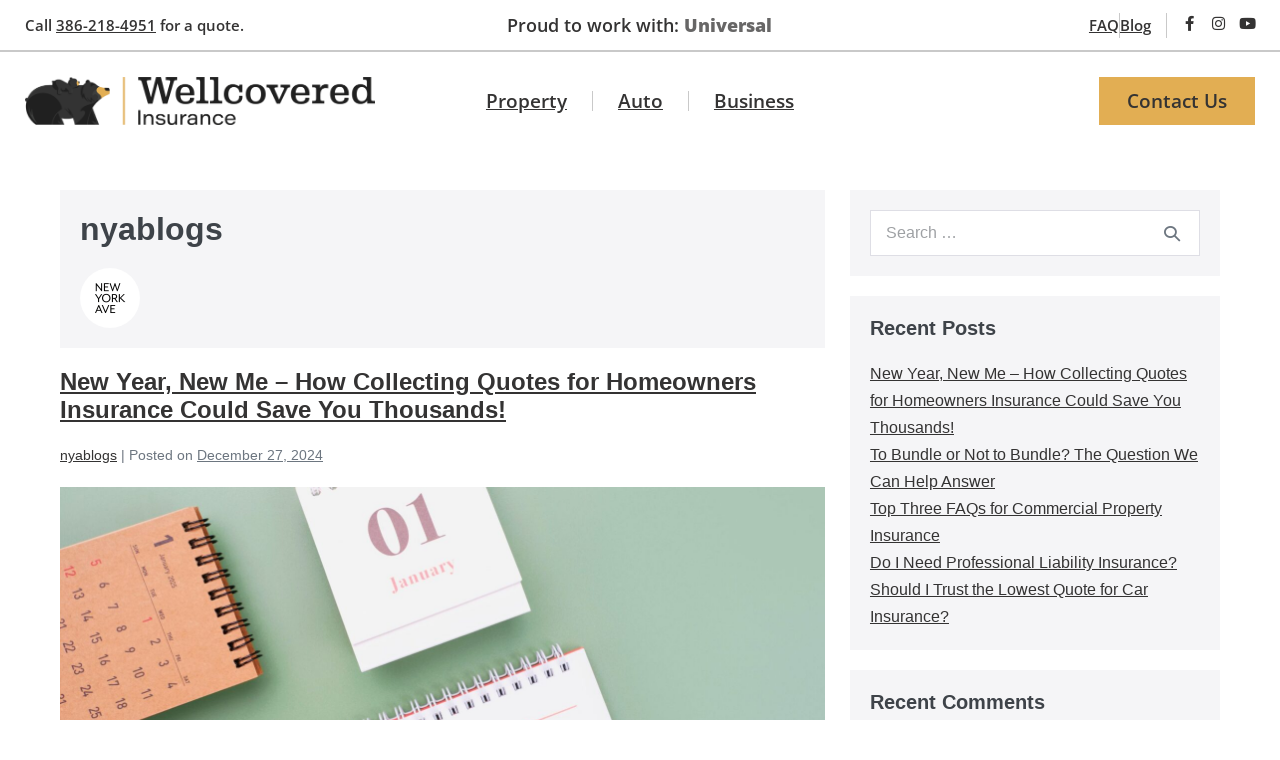

--- FILE ---
content_type: text/html; charset=UTF-8
request_url: https://wellcoveredinsurance.com/blog/author/nyablogs/
body_size: 21250
content:
<!DOCTYPE html>

<html lang="en-CA">

<head>
	<meta charset="UTF-8">
	<meta name="viewport" content="width=device-width, initial-scale=1">
	<link rel="profile" href="http://gmpg.org/xfn/11">
	<meta name='robots' content='index, follow, max-image-preview:large, max-snippet:-1, max-video-preview:-1' />
	<style>img:is([sizes="auto" i], [sizes^="auto," i]) { contain-intrinsic-size: 3000px 1500px }</style>
	
	<!-- This site is optimized with the Yoast SEO plugin v26.8 - https://yoast.com/product/yoast-seo-wordpress/ -->
	<title>nyablogs, Author at Wellcovered Insurance</title>
	<link rel="canonical" href="https://wellcoveredinsurance.com/blog/author/nyablogs/" />
	<link rel="next" href="https://wellcoveredinsurance.com/blog/author/nyablogs/page/2/" />
	<meta property="og:locale" content="en_US" />
	<meta property="og:type" content="profile" />
	<meta property="og:title" content="nyablogs, Author at Wellcovered Insurance" />
	<meta property="og:url" content="https://wellcoveredinsurance.com/blog/author/nyablogs/" />
	<meta property="og:site_name" content="Wellcovered Insurance" />
	<meta property="og:image" content="https://secure.gravatar.com/avatar/314f16244cff89b45b2f25253623643e?s=500&d=mm&r=g" />
	<meta name="twitter:card" content="summary_large_image" />
	<script type="application/ld+json" class="yoast-schema-graph">{"@context":"https://schema.org","@graph":[{"@type":"ProfilePage","@id":"https://wellcoveredinsurance.com/blog/author/nyablogs/","url":"https://wellcoveredinsurance.com/blog/author/nyablogs/","name":"nyablogs, Author at Wellcovered Insurance","isPartOf":{"@id":"https://wellcoveredinsurance.com/#website"},"primaryImageOfPage":{"@id":"https://wellcoveredinsurance.com/blog/author/nyablogs/#primaryimage"},"image":{"@id":"https://wellcoveredinsurance.com/blog/author/nyablogs/#primaryimage"},"thumbnailUrl":"https://wellcoveredinsurance.com/wp-content/uploads/2024/12/new-year-new-me-how-collecting-quotes-for-homeowners-insurance-could-save-you-thousands.jpg","breadcrumb":{"@id":"https://wellcoveredinsurance.com/blog/author/nyablogs/#breadcrumb"},"inLanguage":"en-CA","potentialAction":[{"@type":"ReadAction","target":["https://wellcoveredinsurance.com/blog/author/nyablogs/"]}]},{"@type":"ImageObject","inLanguage":"en-CA","@id":"https://wellcoveredinsurance.com/blog/author/nyablogs/#primaryimage","url":"https://wellcoveredinsurance.com/wp-content/uploads/2024/12/new-year-new-me-how-collecting-quotes-for-homeowners-insurance-could-save-you-thousands.jpg","contentUrl":"https://wellcoveredinsurance.com/wp-content/uploads/2024/12/new-year-new-me-how-collecting-quotes-for-homeowners-insurance-could-save-you-thousands.jpg","width":2240,"height":1260,"caption":"New Year, New Me - How Collecting Quotes for Homeowners Insurance Could Save You Thousands!"},{"@type":"BreadcrumbList","@id":"https://wellcoveredinsurance.com/blog/author/nyablogs/#breadcrumb","itemListElement":[{"@type":"ListItem","position":1,"name":"Home","item":"https://wellcoveredinsurance.com/"},{"@type":"ListItem","position":2,"name":"Archives for nyablogs"}]},{"@type":"WebSite","@id":"https://wellcoveredinsurance.com/#website","url":"https://wellcoveredinsurance.com/","name":"Wellcovered Insurance","description":"Wellcovered Insurance","publisher":{"@id":"https://wellcoveredinsurance.com/#organization"},"potentialAction":[{"@type":"SearchAction","target":{"@type":"EntryPoint","urlTemplate":"https://wellcoveredinsurance.com/?s={search_term_string}"},"query-input":{"@type":"PropertyValueSpecification","valueRequired":true,"valueName":"search_term_string"}}],"inLanguage":"en-CA"},{"@type":"Organization","@id":"https://wellcoveredinsurance.com/#organization","name":"Wellcovered Insurance","url":"https://wellcoveredinsurance.com/","logo":{"@type":"ImageObject","inLanguage":"en-CA","@id":"https://wellcoveredinsurance.com/#/schema/logo/image/","url":"https://wellcoveredinsurance.com/wp-content/uploads/2021/06/wi-logo-design-standard-rgb.png","contentUrl":"https://wellcoveredinsurance.com/wp-content/uploads/2021/06/wi-logo-design-standard-rgb.png","width":2704,"height":368,"caption":"Wellcovered Insurance"},"image":{"@id":"https://wellcoveredinsurance.com/#/schema/logo/image/"}},{"@type":"Person","@id":"https://wellcoveredinsurance.com/#/schema/person/f02dcda4a88af004a79d89ced5caa36d","name":"nyablogs","image":{"@type":"ImageObject","inLanguage":"en-CA","@id":"https://wellcoveredinsurance.com/#/schema/person/image/","url":"https://secure.gravatar.com/avatar/e4cccc5c2472dfeaa8f78108a5566f890a38764fe1a275c294066206dfbf022d?s=96&d=mm&r=g","contentUrl":"https://secure.gravatar.com/avatar/e4cccc5c2472dfeaa8f78108a5566f890a38764fe1a275c294066206dfbf022d?s=96&d=mm&r=g","caption":"nyablogs"},"mainEntityOfPage":{"@id":"https://wellcoveredinsurance.com/blog/author/nyablogs/"}}]}</script>
	<!-- / Yoast SEO plugin. -->


<link rel='dns-prefetch' href='//b2393399.smushcdn.com' />
<link rel="alternate" type="application/rss+xml" title="Wellcovered Insurance &raquo; Feed" href="https://wellcoveredinsurance.com/feed/" />
<link rel="alternate" type="application/rss+xml" title="Wellcovered Insurance &raquo; Comments Feed" href="https://wellcoveredinsurance.com/comments/feed/" />
<link rel="alternate" type="application/rss+xml" title="Wellcovered Insurance &raquo; Posts by nyablogs Feed" href="https://wellcoveredinsurance.com/blog/author/nyablogs/feed/" />
		<style>
			.lazyload,
			.lazyloading {
				max-width: 100%;
			}
		</style>
				<style class="wpbf-google-fonts"></style>
		<script>
window._wpemojiSettings = {"baseUrl":"https:\/\/s.w.org\/images\/core\/emoji\/16.0.1\/72x72\/","ext":".png","svgUrl":"https:\/\/s.w.org\/images\/core\/emoji\/16.0.1\/svg\/","svgExt":".svg","source":{"concatemoji":"https:\/\/wellcoveredinsurance.com\/wp-includes\/js\/wp-emoji-release.min.js?ver=6.8.3"}};
/*! This file is auto-generated */
!function(s,n){var o,i,e;function c(e){try{var t={supportTests:e,timestamp:(new Date).valueOf()};sessionStorage.setItem(o,JSON.stringify(t))}catch(e){}}function p(e,t,n){e.clearRect(0,0,e.canvas.width,e.canvas.height),e.fillText(t,0,0);var t=new Uint32Array(e.getImageData(0,0,e.canvas.width,e.canvas.height).data),a=(e.clearRect(0,0,e.canvas.width,e.canvas.height),e.fillText(n,0,0),new Uint32Array(e.getImageData(0,0,e.canvas.width,e.canvas.height).data));return t.every(function(e,t){return e===a[t]})}function u(e,t){e.clearRect(0,0,e.canvas.width,e.canvas.height),e.fillText(t,0,0);for(var n=e.getImageData(16,16,1,1),a=0;a<n.data.length;a++)if(0!==n.data[a])return!1;return!0}function f(e,t,n,a){switch(t){case"flag":return n(e,"\ud83c\udff3\ufe0f\u200d\u26a7\ufe0f","\ud83c\udff3\ufe0f\u200b\u26a7\ufe0f")?!1:!n(e,"\ud83c\udde8\ud83c\uddf6","\ud83c\udde8\u200b\ud83c\uddf6")&&!n(e,"\ud83c\udff4\udb40\udc67\udb40\udc62\udb40\udc65\udb40\udc6e\udb40\udc67\udb40\udc7f","\ud83c\udff4\u200b\udb40\udc67\u200b\udb40\udc62\u200b\udb40\udc65\u200b\udb40\udc6e\u200b\udb40\udc67\u200b\udb40\udc7f");case"emoji":return!a(e,"\ud83e\udedf")}return!1}function g(e,t,n,a){var r="undefined"!=typeof WorkerGlobalScope&&self instanceof WorkerGlobalScope?new OffscreenCanvas(300,150):s.createElement("canvas"),o=r.getContext("2d",{willReadFrequently:!0}),i=(o.textBaseline="top",o.font="600 32px Arial",{});return e.forEach(function(e){i[e]=t(o,e,n,a)}),i}function t(e){var t=s.createElement("script");t.src=e,t.defer=!0,s.head.appendChild(t)}"undefined"!=typeof Promise&&(o="wpEmojiSettingsSupports",i=["flag","emoji"],n.supports={everything:!0,everythingExceptFlag:!0},e=new Promise(function(e){s.addEventListener("DOMContentLoaded",e,{once:!0})}),new Promise(function(t){var n=function(){try{var e=JSON.parse(sessionStorage.getItem(o));if("object"==typeof e&&"number"==typeof e.timestamp&&(new Date).valueOf()<e.timestamp+604800&&"object"==typeof e.supportTests)return e.supportTests}catch(e){}return null}();if(!n){if("undefined"!=typeof Worker&&"undefined"!=typeof OffscreenCanvas&&"undefined"!=typeof URL&&URL.createObjectURL&&"undefined"!=typeof Blob)try{var e="postMessage("+g.toString()+"("+[JSON.stringify(i),f.toString(),p.toString(),u.toString()].join(",")+"));",a=new Blob([e],{type:"text/javascript"}),r=new Worker(URL.createObjectURL(a),{name:"wpTestEmojiSupports"});return void(r.onmessage=function(e){c(n=e.data),r.terminate(),t(n)})}catch(e){}c(n=g(i,f,p,u))}t(n)}).then(function(e){for(var t in e)n.supports[t]=e[t],n.supports.everything=n.supports.everything&&n.supports[t],"flag"!==t&&(n.supports.everythingExceptFlag=n.supports.everythingExceptFlag&&n.supports[t]);n.supports.everythingExceptFlag=n.supports.everythingExceptFlag&&!n.supports.flag,n.DOMReady=!1,n.readyCallback=function(){n.DOMReady=!0}}).then(function(){return e}).then(function(){var e;n.supports.everything||(n.readyCallback(),(e=n.source||{}).concatemoji?t(e.concatemoji):e.wpemoji&&e.twemoji&&(t(e.twemoji),t(e.wpemoji)))}))}((window,document),window._wpemojiSettings);
</script>
<style id='wp-emoji-styles-inline-css'>

	img.wp-smiley, img.emoji {
		display: inline !important;
		border: none !important;
		box-shadow: none !important;
		height: 1em !important;
		width: 1em !important;
		margin: 0 0.07em !important;
		vertical-align: -0.1em !important;
		background: none !important;
		padding: 0 !important;
	}
</style>
<link rel='stylesheet' id='wp-block-library-css' href='https://wellcoveredinsurance.com/wp-includes/css/dist/block-library/style.min.css?ver=6.8.3' media='all' />
<style id='global-styles-inline-css'>
:root{--wp--preset--aspect-ratio--square: 1;--wp--preset--aspect-ratio--4-3: 4/3;--wp--preset--aspect-ratio--3-4: 3/4;--wp--preset--aspect-ratio--3-2: 3/2;--wp--preset--aspect-ratio--2-3: 2/3;--wp--preset--aspect-ratio--16-9: 16/9;--wp--preset--aspect-ratio--9-16: 9/16;--wp--preset--color--black: #000000;--wp--preset--color--cyan-bluish-gray: #abb8c3;--wp--preset--color--white: #ffffff;--wp--preset--color--pale-pink: #f78da7;--wp--preset--color--vivid-red: #cf2e2e;--wp--preset--color--luminous-vivid-orange: #ff6900;--wp--preset--color--luminous-vivid-amber: #fcb900;--wp--preset--color--light-green-cyan: #7bdcb5;--wp--preset--color--vivid-green-cyan: #00d084;--wp--preset--color--pale-cyan-blue: #8ed1fc;--wp--preset--color--vivid-cyan-blue: #0693e3;--wp--preset--color--vivid-purple: #9b51e0;--wp--preset--gradient--vivid-cyan-blue-to-vivid-purple: linear-gradient(135deg,rgba(6,147,227,1) 0%,rgb(155,81,224) 100%);--wp--preset--gradient--light-green-cyan-to-vivid-green-cyan: linear-gradient(135deg,rgb(122,220,180) 0%,rgb(0,208,130) 100%);--wp--preset--gradient--luminous-vivid-amber-to-luminous-vivid-orange: linear-gradient(135deg,rgba(252,185,0,1) 0%,rgba(255,105,0,1) 100%);--wp--preset--gradient--luminous-vivid-orange-to-vivid-red: linear-gradient(135deg,rgba(255,105,0,1) 0%,rgb(207,46,46) 100%);--wp--preset--gradient--very-light-gray-to-cyan-bluish-gray: linear-gradient(135deg,rgb(238,238,238) 0%,rgb(169,184,195) 100%);--wp--preset--gradient--cool-to-warm-spectrum: linear-gradient(135deg,rgb(74,234,220) 0%,rgb(151,120,209) 20%,rgb(207,42,186) 40%,rgb(238,44,130) 60%,rgb(251,105,98) 80%,rgb(254,248,76) 100%);--wp--preset--gradient--blush-light-purple: linear-gradient(135deg,rgb(255,206,236) 0%,rgb(152,150,240) 100%);--wp--preset--gradient--blush-bordeaux: linear-gradient(135deg,rgb(254,205,165) 0%,rgb(254,45,45) 50%,rgb(107,0,62) 100%);--wp--preset--gradient--luminous-dusk: linear-gradient(135deg,rgb(255,203,112) 0%,rgb(199,81,192) 50%,rgb(65,88,208) 100%);--wp--preset--gradient--pale-ocean: linear-gradient(135deg,rgb(255,245,203) 0%,rgb(182,227,212) 50%,rgb(51,167,181) 100%);--wp--preset--gradient--electric-grass: linear-gradient(135deg,rgb(202,248,128) 0%,rgb(113,206,126) 100%);--wp--preset--gradient--midnight: linear-gradient(135deg,rgb(2,3,129) 0%,rgb(40,116,252) 100%);--wp--preset--font-size--small: 14px;--wp--preset--font-size--medium: 20px;--wp--preset--font-size--large: 20px;--wp--preset--font-size--x-large: 42px;--wp--preset--font-size--tiny: 12px;--wp--preset--font-size--regular: 16px;--wp--preset--font-size--larger: 32px;--wp--preset--font-size--extra: 44px;--wp--preset--spacing--20: 0.44rem;--wp--preset--spacing--30: 0.67rem;--wp--preset--spacing--40: 1rem;--wp--preset--spacing--50: 1.5rem;--wp--preset--spacing--60: 2.25rem;--wp--preset--spacing--70: 3.38rem;--wp--preset--spacing--80: 5.06rem;--wp--preset--shadow--natural: 6px 6px 9px rgba(0, 0, 0, 0.2);--wp--preset--shadow--deep: 12px 12px 50px rgba(0, 0, 0, 0.4);--wp--preset--shadow--sharp: 6px 6px 0px rgba(0, 0, 0, 0.2);--wp--preset--shadow--outlined: 6px 6px 0px -3px rgba(255, 255, 255, 1), 6px 6px rgba(0, 0, 0, 1);--wp--preset--shadow--crisp: 6px 6px 0px rgba(0, 0, 0, 1);}:root { --wp--style--global--content-size: 1000px;--wp--style--global--wide-size: 1400px; }:where(body) { margin: 0; }.wp-site-blocks > .alignleft { float: left; margin-right: 2em; }.wp-site-blocks > .alignright { float: right; margin-left: 2em; }.wp-site-blocks > .aligncenter { justify-content: center; margin-left: auto; margin-right: auto; }:where(.wp-site-blocks) > * { margin-block-start: 24px; margin-block-end: 0; }:where(.wp-site-blocks) > :first-child { margin-block-start: 0; }:where(.wp-site-blocks) > :last-child { margin-block-end: 0; }:root { --wp--style--block-gap: 24px; }:root :where(.is-layout-flow) > :first-child{margin-block-start: 0;}:root :where(.is-layout-flow) > :last-child{margin-block-end: 0;}:root :where(.is-layout-flow) > *{margin-block-start: 24px;margin-block-end: 0;}:root :where(.is-layout-constrained) > :first-child{margin-block-start: 0;}:root :where(.is-layout-constrained) > :last-child{margin-block-end: 0;}:root :where(.is-layout-constrained) > *{margin-block-start: 24px;margin-block-end: 0;}:root :where(.is-layout-flex){gap: 24px;}:root :where(.is-layout-grid){gap: 24px;}.is-layout-flow > .alignleft{float: left;margin-inline-start: 0;margin-inline-end: 2em;}.is-layout-flow > .alignright{float: right;margin-inline-start: 2em;margin-inline-end: 0;}.is-layout-flow > .aligncenter{margin-left: auto !important;margin-right: auto !important;}.is-layout-constrained > .alignleft{float: left;margin-inline-start: 0;margin-inline-end: 2em;}.is-layout-constrained > .alignright{float: right;margin-inline-start: 2em;margin-inline-end: 0;}.is-layout-constrained > .aligncenter{margin-left: auto !important;margin-right: auto !important;}.is-layout-constrained > :where(:not(.alignleft):not(.alignright):not(.alignfull)){max-width: var(--wp--style--global--content-size);margin-left: auto !important;margin-right: auto !important;}.is-layout-constrained > .alignwide{max-width: var(--wp--style--global--wide-size);}body .is-layout-flex{display: flex;}.is-layout-flex{flex-wrap: wrap;align-items: center;}.is-layout-flex > :is(*, div){margin: 0;}body .is-layout-grid{display: grid;}.is-layout-grid > :is(*, div){margin: 0;}body{padding-top: 0px;padding-right: 0px;padding-bottom: 0px;padding-left: 0px;}a:where(:not(.wp-element-button)){text-decoration: underline;}:root :where(.wp-element-button, .wp-block-button__link){background-color: #32373c;border-width: 0;color: #fff;font-family: inherit;font-size: inherit;line-height: inherit;padding: calc(0.667em + 2px) calc(1.333em + 2px);text-decoration: none;}.has-black-color{color: var(--wp--preset--color--black) !important;}.has-cyan-bluish-gray-color{color: var(--wp--preset--color--cyan-bluish-gray) !important;}.has-white-color{color: var(--wp--preset--color--white) !important;}.has-pale-pink-color{color: var(--wp--preset--color--pale-pink) !important;}.has-vivid-red-color{color: var(--wp--preset--color--vivid-red) !important;}.has-luminous-vivid-orange-color{color: var(--wp--preset--color--luminous-vivid-orange) !important;}.has-luminous-vivid-amber-color{color: var(--wp--preset--color--luminous-vivid-amber) !important;}.has-light-green-cyan-color{color: var(--wp--preset--color--light-green-cyan) !important;}.has-vivid-green-cyan-color{color: var(--wp--preset--color--vivid-green-cyan) !important;}.has-pale-cyan-blue-color{color: var(--wp--preset--color--pale-cyan-blue) !important;}.has-vivid-cyan-blue-color{color: var(--wp--preset--color--vivid-cyan-blue) !important;}.has-vivid-purple-color{color: var(--wp--preset--color--vivid-purple) !important;}.has-black-background-color{background-color: var(--wp--preset--color--black) !important;}.has-cyan-bluish-gray-background-color{background-color: var(--wp--preset--color--cyan-bluish-gray) !important;}.has-white-background-color{background-color: var(--wp--preset--color--white) !important;}.has-pale-pink-background-color{background-color: var(--wp--preset--color--pale-pink) !important;}.has-vivid-red-background-color{background-color: var(--wp--preset--color--vivid-red) !important;}.has-luminous-vivid-orange-background-color{background-color: var(--wp--preset--color--luminous-vivid-orange) !important;}.has-luminous-vivid-amber-background-color{background-color: var(--wp--preset--color--luminous-vivid-amber) !important;}.has-light-green-cyan-background-color{background-color: var(--wp--preset--color--light-green-cyan) !important;}.has-vivid-green-cyan-background-color{background-color: var(--wp--preset--color--vivid-green-cyan) !important;}.has-pale-cyan-blue-background-color{background-color: var(--wp--preset--color--pale-cyan-blue) !important;}.has-vivid-cyan-blue-background-color{background-color: var(--wp--preset--color--vivid-cyan-blue) !important;}.has-vivid-purple-background-color{background-color: var(--wp--preset--color--vivid-purple) !important;}.has-black-border-color{border-color: var(--wp--preset--color--black) !important;}.has-cyan-bluish-gray-border-color{border-color: var(--wp--preset--color--cyan-bluish-gray) !important;}.has-white-border-color{border-color: var(--wp--preset--color--white) !important;}.has-pale-pink-border-color{border-color: var(--wp--preset--color--pale-pink) !important;}.has-vivid-red-border-color{border-color: var(--wp--preset--color--vivid-red) !important;}.has-luminous-vivid-orange-border-color{border-color: var(--wp--preset--color--luminous-vivid-orange) !important;}.has-luminous-vivid-amber-border-color{border-color: var(--wp--preset--color--luminous-vivid-amber) !important;}.has-light-green-cyan-border-color{border-color: var(--wp--preset--color--light-green-cyan) !important;}.has-vivid-green-cyan-border-color{border-color: var(--wp--preset--color--vivid-green-cyan) !important;}.has-pale-cyan-blue-border-color{border-color: var(--wp--preset--color--pale-cyan-blue) !important;}.has-vivid-cyan-blue-border-color{border-color: var(--wp--preset--color--vivid-cyan-blue) !important;}.has-vivid-purple-border-color{border-color: var(--wp--preset--color--vivid-purple) !important;}.has-vivid-cyan-blue-to-vivid-purple-gradient-background{background: var(--wp--preset--gradient--vivid-cyan-blue-to-vivid-purple) !important;}.has-light-green-cyan-to-vivid-green-cyan-gradient-background{background: var(--wp--preset--gradient--light-green-cyan-to-vivid-green-cyan) !important;}.has-luminous-vivid-amber-to-luminous-vivid-orange-gradient-background{background: var(--wp--preset--gradient--luminous-vivid-amber-to-luminous-vivid-orange) !important;}.has-luminous-vivid-orange-to-vivid-red-gradient-background{background: var(--wp--preset--gradient--luminous-vivid-orange-to-vivid-red) !important;}.has-very-light-gray-to-cyan-bluish-gray-gradient-background{background: var(--wp--preset--gradient--very-light-gray-to-cyan-bluish-gray) !important;}.has-cool-to-warm-spectrum-gradient-background{background: var(--wp--preset--gradient--cool-to-warm-spectrum) !important;}.has-blush-light-purple-gradient-background{background: var(--wp--preset--gradient--blush-light-purple) !important;}.has-blush-bordeaux-gradient-background{background: var(--wp--preset--gradient--blush-bordeaux) !important;}.has-luminous-dusk-gradient-background{background: var(--wp--preset--gradient--luminous-dusk) !important;}.has-pale-ocean-gradient-background{background: var(--wp--preset--gradient--pale-ocean) !important;}.has-electric-grass-gradient-background{background: var(--wp--preset--gradient--electric-grass) !important;}.has-midnight-gradient-background{background: var(--wp--preset--gradient--midnight) !important;}.has-small-font-size{font-size: var(--wp--preset--font-size--small) !important;}.has-medium-font-size{font-size: var(--wp--preset--font-size--medium) !important;}.has-large-font-size{font-size: var(--wp--preset--font-size--large) !important;}.has-x-large-font-size{font-size: var(--wp--preset--font-size--x-large) !important;}.has-tiny-font-size{font-size: var(--wp--preset--font-size--tiny) !important;}.has-regular-font-size{font-size: var(--wp--preset--font-size--regular) !important;}.has-larger-font-size{font-size: var(--wp--preset--font-size--larger) !important;}.has-extra-font-size{font-size: var(--wp--preset--font-size--extra) !important;}
:root :where(.wp-block-pullquote){font-size: 1.5em;line-height: 1.6;}
</style>
<link rel='stylesheet' id='parent-style-css' href='https://wellcoveredinsurance.com/wp-content/themes/page-builder-framework/style.css?ver=6.8.3' media='all' />
<link rel='stylesheet' id='child-style-css' href='https://wellcoveredinsurance.com/wp-content/themes/page-builder-framework-child/style.css?ver=966' media='all' />
<link rel='stylesheet' id='wpbf-icon-font-css' href='https://wellcoveredinsurance.com/wp-content/themes/page-builder-framework/css/min/iconfont-min.css?ver=2.11.6' media='all' />
<link rel='stylesheet' id='wpbf-style-css' href='https://wellcoveredinsurance.com/wp-content/themes/page-builder-framework/css/min/style-min.css?ver=2.11.6' media='all' />
<style id='wpbf-style-inline-css'>
.wpbf-archive-content .wpbf-post{text-align:left;}
</style>
<link rel='stylesheet' id='wpbf-responsive-css' href='https://wellcoveredinsurance.com/wp-content/themes/page-builder-framework/css/min/responsive-min.css?ver=2.11.6' media='all' />
<link rel='stylesheet' id='elementor-frontend-css' href='https://wellcoveredinsurance.com/wp-content/plugins/elementor/assets/css/frontend.min.css?ver=3.34.4' media='all' />
<style id='elementor-frontend-inline-css'>
.elementor-kit-7{--e-global-color-primary:#343333;--e-global-color-secondary:#F3F3F3;--e-global-color-text:#343333;--e-global-color-accent:#E2AE53;--e-global-color-1f23614:#C9C9C9;--e-global-color-690c232:#FFFFFF;--e-global-color-48116a6:#3E3F3F;--e-global-typography-primary-font-family:"Arvo";--e-global-typography-primary-font-weight:600;--e-global-typography-secondary-font-family:"Arvo";--e-global-typography-secondary-font-weight:400;--e-global-typography-text-font-family:"Open Sans";--e-global-typography-text-font-weight:400;--e-global-typography-accent-font-family:"Open Sans";--e-global-typography-accent-font-weight:500;}.elementor-kit-7 e-page-transition{background-color:#FFBC7D;}.elementor-kit-7 a{color:var( --e-global-color-primary );text-decoration:underline;}.elementor-kit-7 a:hover{color:var( --e-global-color-accent );}.elementor-section.elementor-section-boxed > .elementor-container{max-width:1140px;}.e-con{--container-max-width:1140px;}.elementor-widget:not(:last-child){margin-block-end:20px;}.elementor-element{--widgets-spacing:20px 20px;--widgets-spacing-row:20px;--widgets-spacing-column:20px;}{}h1.entry-title{display:var(--page-title-display);}@media(max-width:1024px){.elementor-section.elementor-section-boxed > .elementor-container{max-width:1024px;}.e-con{--container-max-width:1024px;}}@media(max-width:767px){.elementor-section.elementor-section-boxed > .elementor-container{max-width:767px;}.e-con{--container-max-width:767px;}}
.elementor-16 .elementor-element.elementor-element-c4bb851 > .elementor-container > .elementor-column > .elementor-widget-wrap{align-content:center;align-items:center;}.elementor-16 .elementor-element.elementor-element-c4bb851{border-style:solid;border-width:0px 0px 2px 0px;border-color:var( --e-global-color-1f23614 );margin-top:0px;margin-bottom:0px;padding:10px 25px 10px 25px;}.elementor-bc-flex-widget .elementor-16 .elementor-element.elementor-element-b808bd0.elementor-column .elementor-widget-wrap{align-items:center;}.elementor-16 .elementor-element.elementor-element-b808bd0.elementor-column.elementor-element[data-element_type="column"] > .elementor-widget-wrap.elementor-element-populated{align-content:center;align-items:center;}.elementor-widget-text-editor{font-family:var( --e-global-typography-text-font-family ), Sans-serif;font-weight:var( --e-global-typography-text-font-weight );color:var( --e-global-color-text );}.elementor-widget-text-editor.elementor-drop-cap-view-stacked .elementor-drop-cap{background-color:var( --e-global-color-primary );}.elementor-widget-text-editor.elementor-drop-cap-view-framed .elementor-drop-cap, .elementor-widget-text-editor.elementor-drop-cap-view-default .elementor-drop-cap{color:var( --e-global-color-primary );border-color:var( --e-global-color-primary );}.elementor-16 .elementor-element.elementor-element-1eb1ae7 > .elementor-widget-container{margin:0px 0px 0px 0px;}.elementor-16 .elementor-element.elementor-element-1eb1ae7{font-family:"Open Sans", Sans-serif;font-size:14px;font-weight:600;}.elementor-bc-flex-widget .elementor-16 .elementor-element.elementor-element-b516115.elementor-column .elementor-widget-wrap{align-items:center;}.elementor-16 .elementor-element.elementor-element-b516115.elementor-column.elementor-element[data-element_type="column"] > .elementor-widget-wrap.elementor-element-populated{align-content:center;align-items:center;}.elementor-16 .elementor-element.elementor-element-3c5b718.elementor-column > .elementor-widget-wrap{justify-content:flex-end;}.elementor-widget-icon-list .elementor-icon-list-item:not(:last-child):after{border-color:var( --e-global-color-text );}.elementor-widget-icon-list .elementor-icon-list-icon i{color:var( --e-global-color-primary );}.elementor-widget-icon-list .elementor-icon-list-icon svg{fill:var( --e-global-color-primary );}.elementor-widget-icon-list .elementor-icon-list-item > .elementor-icon-list-text, .elementor-widget-icon-list .elementor-icon-list-item > a{font-family:var( --e-global-typography-text-font-family ), Sans-serif;font-weight:var( --e-global-typography-text-font-weight );}.elementor-widget-icon-list .elementor-icon-list-text{color:var( --e-global-color-secondary );}.elementor-16 .elementor-element.elementor-element-672f017{width:auto;max-width:auto;--e-icon-list-icon-size:14px;--icon-vertical-offset:0px;}.elementor-16 .elementor-element.elementor-element-672f017 > .elementor-widget-container{margin:0px 0px 0px 0px;padding:0px 15px 0px 0px;border-style:solid;border-width:0px 1px 0px 0px;border-color:var( --e-global-color-1f23614 );}.elementor-16 .elementor-element.elementor-element-672f017 .elementor-icon-list-items:not(.elementor-inline-items) .elementor-icon-list-item:not(:last-child){padding-block-end:calc(30px/2);}.elementor-16 .elementor-element.elementor-element-672f017 .elementor-icon-list-items:not(.elementor-inline-items) .elementor-icon-list-item:not(:first-child){margin-block-start:calc(30px/2);}.elementor-16 .elementor-element.elementor-element-672f017 .elementor-icon-list-items.elementor-inline-items .elementor-icon-list-item{margin-inline:calc(30px/2);}.elementor-16 .elementor-element.elementor-element-672f017 .elementor-icon-list-items.elementor-inline-items{margin-inline:calc(-30px/2);}.elementor-16 .elementor-element.elementor-element-672f017 .elementor-icon-list-items.elementor-inline-items .elementor-icon-list-item:after{inset-inline-end:calc(-30px/2);}.elementor-16 .elementor-element.elementor-element-672f017 .elementor-icon-list-item:not(:last-child):after{content:"";border-color:var( --e-global-color-1f23614 );}.elementor-16 .elementor-element.elementor-element-672f017 .elementor-icon-list-items:not(.elementor-inline-items) .elementor-icon-list-item:not(:last-child):after{border-block-start-style:solid;border-block-start-width:1px;}.elementor-16 .elementor-element.elementor-element-672f017 .elementor-icon-list-items.elementor-inline-items .elementor-icon-list-item:not(:last-child):after{border-inline-start-style:solid;}.elementor-16 .elementor-element.elementor-element-672f017 .elementor-inline-items .elementor-icon-list-item:not(:last-child):after{border-inline-start-width:1px;}.elementor-16 .elementor-element.elementor-element-672f017 .elementor-icon-list-icon i{transition:color 0.3s;}.elementor-16 .elementor-element.elementor-element-672f017 .elementor-icon-list-icon svg{transition:fill 0.3s;}.elementor-16 .elementor-element.elementor-element-672f017 .elementor-icon-list-item > .elementor-icon-list-text, .elementor-16 .elementor-element.elementor-element-672f017 .elementor-icon-list-item > a{font-family:"Open Sans", Sans-serif;font-size:14px;font-weight:600;}.elementor-16 .elementor-element.elementor-element-672f017 .elementor-icon-list-text{color:var( --e-global-color-text );transition:color 0.3s;}.elementor-16 .elementor-element.elementor-element-672f017 .elementor-icon-list-item:hover .elementor-icon-list-text{color:var( --e-global-color-accent );}.elementor-16 .elementor-element.elementor-global-1351{--grid-template-columns:repeat(0, auto);width:auto;max-width:auto;--icon-size:15px;--grid-column-gap:10px;--grid-row-gap:0px;}.elementor-16 .elementor-element.elementor-global-1351 > .elementor-widget-container{padding:0px 0px 0px 15px;}.elementor-16 .elementor-element.elementor-global-1351 .elementor-social-icon{background-color:#02010100;--icon-padding:0em;}.elementor-16 .elementor-element.elementor-global-1351 .elementor-social-icon i{color:var( --e-global-color-primary );}.elementor-16 .elementor-element.elementor-global-1351 .elementor-social-icon svg{fill:var( --e-global-color-primary );}.elementor-16 .elementor-element.elementor-global-1351 .elementor-social-icon:hover{background-color:#02010100;}.elementor-16 .elementor-element.elementor-global-1351 .elementor-social-icon:hover i{color:var( --e-global-color-accent );}.elementor-16 .elementor-element.elementor-global-1351 .elementor-social-icon:hover svg{fill:var( --e-global-color-accent );}.elementor-16 .elementor-element.elementor-element-90009ef > .elementor-container > .elementor-column > .elementor-widget-wrap{align-content:center;align-items:center;}.elementor-16 .elementor-element.elementor-element-90009ef{margin-top:0px;margin-bottom:0px;padding:25px 25px 25px 25px;z-index:99;}.elementor-16 .elementor-element.elementor-element-6d5423a > .elementor-element-populated{padding:0px 60px 0px 0px;}.elementor-widget-image .widget-image-caption{color:var( --e-global-color-text );font-family:var( --e-global-typography-text-font-family ), Sans-serif;font-weight:var( --e-global-typography-text-font-weight );}.elementor-16 .elementor-element.elementor-element-cb7ae66{text-align:start;}.elementor-16 .elementor-element.elementor-element-cb7ae66 img{width:100%;max-width:350px;}.elementor-16 .elementor-element.elementor-element-ffd55dd.elementor-column > .elementor-widget-wrap{justify-content:center;}.elementor-widget-nav-menu .elementor-nav-menu .elementor-item{font-family:var( --e-global-typography-primary-font-family ), Sans-serif;font-weight:var( --e-global-typography-primary-font-weight );}.elementor-widget-nav-menu .elementor-nav-menu--main .elementor-item{color:var( --e-global-color-text );fill:var( --e-global-color-text );}.elementor-widget-nav-menu .elementor-nav-menu--main .elementor-item:hover,
					.elementor-widget-nav-menu .elementor-nav-menu--main .elementor-item.elementor-item-active,
					.elementor-widget-nav-menu .elementor-nav-menu--main .elementor-item.highlighted,
					.elementor-widget-nav-menu .elementor-nav-menu--main .elementor-item:focus{color:var( --e-global-color-accent );fill:var( --e-global-color-accent );}.elementor-widget-nav-menu .elementor-nav-menu--main:not(.e--pointer-framed) .elementor-item:before,
					.elementor-widget-nav-menu .elementor-nav-menu--main:not(.e--pointer-framed) .elementor-item:after{background-color:var( --e-global-color-accent );}.elementor-widget-nav-menu .e--pointer-framed .elementor-item:before,
					.elementor-widget-nav-menu .e--pointer-framed .elementor-item:after{border-color:var( --e-global-color-accent );}.elementor-widget-nav-menu{--e-nav-menu-divider-color:var( --e-global-color-text );}.elementor-widget-nav-menu .elementor-nav-menu--dropdown .elementor-item, .elementor-widget-nav-menu .elementor-nav-menu--dropdown  .elementor-sub-item{font-family:var( --e-global-typography-accent-font-family ), Sans-serif;font-weight:var( --e-global-typography-accent-font-weight );}.elementor-16 .elementor-element.elementor-element-72935a1{z-index:9999;--e-nav-menu-horizontal-menu-item-margin:calc( 0px / 2 );}.elementor-16 .elementor-element.elementor-element-72935a1 .elementor-nav-menu .elementor-item{font-family:"Open Sans", Sans-serif;font-weight:600;}.elementor-16 .elementor-element.elementor-element-72935a1 .elementor-nav-menu--main .elementor-item.elementor-item-active{color:var( --e-global-color-primary );}.elementor-16 .elementor-element.elementor-element-72935a1 .elementor-nav-menu--main .elementor-item{padding-left:10px;padding-right:10px;}.elementor-16 .elementor-element.elementor-element-72935a1 .elementor-nav-menu--main:not(.elementor-nav-menu--layout-horizontal) .elementor-nav-menu > li:not(:last-child){margin-bottom:0px;}.elementor-16 .elementor-element.elementor-element-72935a1 .elementor-nav-menu--dropdown a, .elementor-16 .elementor-element.elementor-element-72935a1 .elementor-menu-toggle{color:var( --e-global-color-primary );fill:var( --e-global-color-primary );}.elementor-16 .elementor-element.elementor-element-72935a1 .elementor-nav-menu--dropdown a:hover,
					.elementor-16 .elementor-element.elementor-element-72935a1 .elementor-nav-menu--dropdown a:focus,
					.elementor-16 .elementor-element.elementor-element-72935a1 .elementor-nav-menu--dropdown a.elementor-item-active,
					.elementor-16 .elementor-element.elementor-element-72935a1 .elementor-nav-menu--dropdown a.highlighted,
					.elementor-16 .elementor-element.elementor-element-72935a1 .elementor-menu-toggle:hover,
					.elementor-16 .elementor-element.elementor-element-72935a1 .elementor-menu-toggle:focus{color:var( --e-global-color-primary );}.elementor-16 .elementor-element.elementor-element-72935a1 .elementor-nav-menu--dropdown a:hover,
					.elementor-16 .elementor-element.elementor-element-72935a1 .elementor-nav-menu--dropdown a:focus,
					.elementor-16 .elementor-element.elementor-element-72935a1 .elementor-nav-menu--dropdown a.elementor-item-active,
					.elementor-16 .elementor-element.elementor-element-72935a1 .elementor-nav-menu--dropdown a.highlighted{background-color:#02010100;}.elementor-16 .elementor-element.elementor-element-72935a1 .elementor-nav-menu--dropdown a.elementor-item-active{color:var( --e-global-color-primary );background-color:#02010100;}.elementor-widget-icon.elementor-view-stacked .elementor-icon{background-color:var( --e-global-color-primary );}.elementor-widget-icon.elementor-view-framed .elementor-icon, .elementor-widget-icon.elementor-view-default .elementor-icon{color:var( --e-global-color-primary );border-color:var( --e-global-color-primary );}.elementor-widget-icon.elementor-view-framed .elementor-icon, .elementor-widget-icon.elementor-view-default .elementor-icon svg{fill:var( --e-global-color-primary );}.elementor-16 .elementor-element.elementor-element-92ceba9 > .elementor-widget-container{margin:0px 0px -10px 0px;}.elementor-16 .elementor-element.elementor-element-92ceba9 .elementor-icon-wrapper{text-align:end;}.elementor-16 .elementor-element.elementor-element-92ceba9.elementor-view-stacked .elementor-icon:hover{background-color:var( --e-global-color-accent );}.elementor-16 .elementor-element.elementor-element-92ceba9.elementor-view-framed .elementor-icon:hover, .elementor-16 .elementor-element.elementor-element-92ceba9.elementor-view-default .elementor-icon:hover{color:var( --e-global-color-accent );border-color:var( --e-global-color-accent );}.elementor-16 .elementor-element.elementor-element-92ceba9.elementor-view-framed .elementor-icon:hover, .elementor-16 .elementor-element.elementor-element-92ceba9.elementor-view-default .elementor-icon:hover svg{fill:var( --e-global-color-accent );}.elementor-16 .elementor-element.elementor-element-92ceba9 .elementor-icon{font-size:30px;}.elementor-16 .elementor-element.elementor-element-92ceba9 .elementor-icon svg{height:30px;}.elementor-widget-button .elementor-button{background-color:var( --e-global-color-accent );font-family:var( --e-global-typography-accent-font-family ), Sans-serif;font-weight:var( --e-global-typography-accent-font-weight );}.elementor-theme-builder-content-area{height:400px;}.elementor-location-header:before, .elementor-location-footer:before{content:"";display:table;clear:both;}@media(max-width:1024px){.elementor-16 .elementor-element.elementor-element-6d5423a > .elementor-element-populated{padding:0px 0px 0px 0px;}}@media(max-width:767px){.elementor-16 .elementor-element.elementor-element-1eb1ae7{width:100%;max-width:100%;text-align:center;}.elementor-16 .elementor-element.elementor-element-3c5b718.elementor-column > .elementor-widget-wrap{justify-content:center;}.elementor-16 .elementor-element.elementor-element-6d5423a{width:80%;}.elementor-16 .elementor-element.elementor-element-cb7ae66 img{max-width:250px;}.elementor-16 .elementor-element.elementor-element-3f9ee2e{width:20%;}.elementor-16 .elementor-element.elementor-element-92ceba9 > .elementor-widget-container{margin:20px 0px -10px 0px;}}@media(max-width:1024px) and (min-width:768px){.elementor-16 .elementor-element.elementor-element-6d5423a{width:30%;}.elementor-16 .elementor-element.elementor-element-ffd55dd{width:45%;}.elementor-16 .elementor-element.elementor-element-3f9ee2e{width:25%;}}
.elementor-454 .elementor-element.elementor-element-0baca04:not(.elementor-motion-effects-element-type-background), .elementor-454 .elementor-element.elementor-element-0baca04 > .elementor-motion-effects-container > .elementor-motion-effects-layer{background-image:url("https://b2393399.smushcdn.com/2393399/wp-content/uploads/2021/06/wellcovered-map.png?lossy=1&strip=1&webp=1");background-position:center center;background-repeat:no-repeat;background-size:cover;}.elementor-454 .elementor-element.elementor-element-0baca04{transition:background 0.3s, border 0.3s, border-radius 0.3s, box-shadow 0.3s;margin-top:0px;margin-bottom:0px;padding:0px 0px 0px 0px;}.elementor-454 .elementor-element.elementor-element-0baca04 > .elementor-background-overlay{transition:background 0.3s, border-radius 0.3s, opacity 0.3s;}.elementor-454 .elementor-element.elementor-element-df9cc0b:not(.elementor-motion-effects-element-type-background) > .elementor-widget-wrap, .elementor-454 .elementor-element.elementor-element-df9cc0b > .elementor-widget-wrap > .elementor-motion-effects-container > .elementor-motion-effects-layer{background-color:var( --e-global-color-690c232 );}.elementor-454 .elementor-element.elementor-element-df9cc0b > .elementor-element-populated{transition:background 0.3s, border 0.3s, border-radius 0.3s, box-shadow 0.3s;padding:50px 50px 50px 50px;}.elementor-454 .elementor-element.elementor-element-df9cc0b > .elementor-element-populated > .elementor-background-overlay{transition:background 0.3s, border-radius 0.3s, opacity 0.3s;}.elementor-widget-star-rating .elementor-star-rating__title{color:var( --e-global-color-text );font-family:var( --e-global-typography-text-font-family ), Sans-serif;font-weight:var( --e-global-typography-text-font-weight );}.elementor-454 .elementor-element.elementor-element-3c4db41{text-align:center;}.elementor-454 .elementor-element.elementor-element-3c4db41 .elementor-star-rating{font-size:50px;}.elementor-454 .elementor-element.elementor-element-3c4db41 .elementor-star-rating i:not(:last-of-type){margin-inline-end:15px;}.elementor-widget-text-editor{font-family:var( --e-global-typography-text-font-family ), Sans-serif;font-weight:var( --e-global-typography-text-font-weight );color:var( --e-global-color-text );}.elementor-widget-text-editor.elementor-drop-cap-view-stacked .elementor-drop-cap{background-color:var( --e-global-color-primary );}.elementor-widget-text-editor.elementor-drop-cap-view-framed .elementor-drop-cap, .elementor-widget-text-editor.elementor-drop-cap-view-default .elementor-drop-cap{color:var( --e-global-color-primary );border-color:var( --e-global-color-primary );}.elementor-454 .elementor-element.elementor-element-b2c36b0{text-align:center;}.elementor-454 .elementor-element.elementor-element-c1f8cc9:not(.elementor-motion-effects-element-type-background), .elementor-454 .elementor-element.elementor-element-c1f8cc9 > .elementor-motion-effects-container > .elementor-motion-effects-layer{background-color:var( --e-global-color-accent );}.elementor-454 .elementor-element.elementor-element-c1f8cc9{transition:background 0.3s, border 0.3s, border-radius 0.3s, box-shadow 0.3s;margin-top:0px;margin-bottom:0px;padding:0px 0px 0px 0px;}.elementor-454 .elementor-element.elementor-element-c1f8cc9 > .elementor-background-overlay{transition:background 0.3s, border-radius 0.3s, opacity 0.3s;}.elementor-widget-heading .elementor-heading-title{font-family:var( --e-global-typography-primary-font-family ), Sans-serif;font-weight:var( --e-global-typography-primary-font-weight );color:var( --e-global-color-primary );}.elementor-454 .elementor-element.elementor-element-353dcc0{text-align:center;}.elementor-454 .elementor-element.elementor-element-353dcc0 .elementor-heading-title{color:var( --e-global-color-690c232 );}.elementor-454 .elementor-element.elementor-element-b147ada{margin-top:0px;margin-bottom:0px;padding:0px 0px 0px 0px;}.elementor-454 .elementor-element.elementor-element-bcd1520{margin-top:0px;margin-bottom:0px;padding:0px 0px 0px 0px;}.elementor-theme-builder-content-area{height:400px;}.elementor-location-header:before, .elementor-location-footer:before{content:"";display:table;clear:both;}@media(max-width:1024px){.elementor-454 .elementor-element.elementor-element-0baca04:not(.elementor-motion-effects-element-type-background), .elementor-454 .elementor-element.elementor-element-0baca04 > .elementor-motion-effects-container > .elementor-motion-effects-layer{background-size:cover;}.elementor-454 .elementor-element.elementor-element-3c4db41 > .elementor-widget-container{margin:0px 0px -20px 0px;}.elementor-454 .elementor-element.elementor-element-3c4db41 .elementor-star-rating{font-size:40px;}}@media(max-width:767px){.elementor-454 .elementor-element.elementor-element-0baca04:not(.elementor-motion-effects-element-type-background), .elementor-454 .elementor-element.elementor-element-0baca04 > .elementor-motion-effects-container > .elementor-motion-effects-layer{background-size:cover;}.elementor-454 .elementor-element.elementor-element-df9cc0b > .elementor-element-populated{padding:30px 30px 30px 30px;}.elementor-454 .elementor-element.elementor-element-3c4db41 .elementor-star-rating{font-size:30px;}.elementor-454 .elementor-element.elementor-element-3c4db41 .elementor-star-rating i:not(:last-of-type){margin-inline-end:10px;}}
</style>
<link rel='stylesheet' id='widget-icon-list-css' href='https://wellcoveredinsurance.com/wp-content/plugins/elementor/assets/css/widget-icon-list.min.css?ver=3.34.4' media='all' />
<link rel='stylesheet' id='widget-social-icons-css' href='https://wellcoveredinsurance.com/wp-content/plugins/elementor/assets/css/widget-social-icons.min.css?ver=3.34.4' media='all' />
<link rel='stylesheet' id='e-apple-webkit-css' href='https://wellcoveredinsurance.com/wp-content/plugins/elementor/assets/css/conditionals/apple-webkit.min.css?ver=3.34.4' media='all' />
<link rel='stylesheet' id='widget-image-css' href='https://wellcoveredinsurance.com/wp-content/plugins/elementor/assets/css/widget-image.min.css?ver=3.34.4' media='all' />
<link rel='stylesheet' id='widget-nav-menu-css' href='https://wellcoveredinsurance.com/wp-content/plugins/elementor-pro/assets/css/widget-nav-menu.min.css?ver=3.34.3' media='all' />
<link rel='stylesheet' id='widget-star-rating-css' href='https://wellcoveredinsurance.com/wp-content/plugins/elementor/assets/css/widget-star-rating.min.css?ver=3.34.4' media='all' />
<link rel='stylesheet' id='widget-heading-css' href='https://wellcoveredinsurance.com/wp-content/plugins/elementor/assets/css/widget-heading.min.css?ver=3.34.4' media='all' />
<link rel='stylesheet' id='elementor-icons-css' href='https://wellcoveredinsurance.com/wp-content/plugins/elementor/assets/lib/eicons/css/elementor-icons.min.css?ver=5.46.0' media='all' />
<link rel='stylesheet' id='elementor-gf-local-arvo-css' href='https://wellcoveredinsurance.com/wp-content/uploads/elementor/google-fonts/css/arvo.css?ver=1742225755' media='all' />
<link rel='stylesheet' id='elementor-gf-local-opensans-css' href='https://wellcoveredinsurance.com/wp-content/uploads/elementor/google-fonts/css/opensans.css?ver=1742225756' media='all' />
<link rel='stylesheet' id='elementor-icons-shared-0-css' href='https://wellcoveredinsurance.com/wp-content/plugins/elementor/assets/lib/font-awesome/css/fontawesome.min.css?ver=5.15.3' media='all' />
<link rel='stylesheet' id='elementor-icons-fa-brands-css' href='https://wellcoveredinsurance.com/wp-content/plugins/elementor/assets/lib/font-awesome/css/brands.min.css?ver=5.15.3' media='all' />
<link rel='stylesheet' id='elementor-icons-fa-solid-css' href='https://wellcoveredinsurance.com/wp-content/plugins/elementor/assets/lib/font-awesome/css/solid.min.css?ver=5.15.3' media='all' />
<script src="https://wellcoveredinsurance.com/wp-includes/js/jquery/jquery.min.js?ver=3.7.1" id="jquery-core-js"></script>
<script src="https://wellcoveredinsurance.com/wp-includes/js/jquery/jquery-migrate.min.js?ver=3.4.1" id="jquery-migrate-js"></script>
<script src="https://wellcoveredinsurance.com/wp-content/themes/page-builder-framework-child/js/scripts.min.js?ver=206" id="my-script-js"></script>
<link rel="https://api.w.org/" href="https://wellcoveredinsurance.com/wp-json/" /><link rel="alternate" title="JSON" type="application/json" href="https://wellcoveredinsurance.com/wp-json/wp/v2/users/2" /><link rel="EditURI" type="application/rsd+xml" title="RSD" href="https://wellcoveredinsurance.com/xmlrpc.php?rsd" />
		<script>
			document.documentElement.className = document.documentElement.className.replace('no-js', 'js');
		</script>
				<style>
			.no-js img.lazyload {
				display: none;
			}

			figure.wp-block-image img.lazyloading {
				min-width: 150px;
			}

			.lazyload,
			.lazyloading {
				--smush-placeholder-width: 100px;
				--smush-placeholder-aspect-ratio: 1/1;
				width: var(--smush-image-width, var(--smush-placeholder-width)) !important;
				aspect-ratio: var(--smush-image-aspect-ratio, var(--smush-placeholder-aspect-ratio)) !important;
			}

						.lazyload, .lazyloading {
				opacity: 0;
			}

			.lazyloaded {
				opacity: 1;
				transition: opacity 400ms;
				transition-delay: 0ms;
			}

					</style>
		<!-- Google Tag Manager -->
<script>(function(w,d,s,l,i){w[l]=w[l]||[];w[l].push({'gtm.start':
new Date().getTime(),event:'gtm.js'});var f=d.getElementsByTagName(s)[0],
j=d.createElement(s),dl=l!='dataLayer'?'&l='+l:'';j.async=true;j.src=
'https://www.googletagmanager.com/gtm.js?id='+i+dl;f.parentNode.insertBefore(j,f);
})(window,document,'script','dataLayer','GTM-5XK9DWV');</script>
<!-- End Google Tag Manager -->
	<!-- Global site tag (gtag.js) - Google Ads: 786442415 --> <script async src="https://www.googletagmanager.com/gtag/js?id=AW-786442415"></script> <script> window.dataLayer = window.dataLayer || []; function gtag(){dataLayer.push(arguments);} gtag('js', new Date()); gtag('config', 'AW-786442415'); </script>
	<!-- Meta Pixel Code -->

<script>

!function(f,b,e,v,n,t,s)

{if(f.fbq)return;n=f.fbq=function(){n.callMethod?

n.callMethod.apply(n,arguments):n.queue.push(arguments)};

if(!f._fbq)f._fbq=n;n.push=n;n.loaded=!0;n.version='2.0';

n.queue=[];t=b.createElement(e);t.async=!0;

t.src=v;s=b.getElementsByTagName(e)[0];

s.parentNode.insertBefore(t,s)}(window, document,'script',

'https://connect.facebook.net/en_US/fbevents.js');

fbq('init', '756372593885197');

fbq('track', 'PageView');

</script>

<noscript><img height="1" width="1" style="display:none"

src="https://www.facebook.com/tr?id=756372593885197&ev=PageView&noscript=1"

/></noscript>

<!-- End Meta Pixel Code --><meta name="generator" content="Elementor 3.34.4; features: additional_custom_breakpoints; settings: css_print_method-internal, google_font-enabled, font_display-auto">
<style>.recentcomments a{display:inline !important;padding:0 !important;margin:0 !important;}</style>			<style>
				.e-con.e-parent:nth-of-type(n+4):not(.e-lazyloaded):not(.e-no-lazyload),
				.e-con.e-parent:nth-of-type(n+4):not(.e-lazyloaded):not(.e-no-lazyload) * {
					background-image: none !important;
				}
				@media screen and (max-height: 1024px) {
					.e-con.e-parent:nth-of-type(n+3):not(.e-lazyloaded):not(.e-no-lazyload),
					.e-con.e-parent:nth-of-type(n+3):not(.e-lazyloaded):not(.e-no-lazyload) * {
						background-image: none !important;
					}
				}
				@media screen and (max-height: 640px) {
					.e-con.e-parent:nth-of-type(n+2):not(.e-lazyloaded):not(.e-no-lazyload),
					.e-con.e-parent:nth-of-type(n+2):not(.e-lazyloaded):not(.e-no-lazyload) * {
						background-image: none !important;
					}
				}
			</style>
			<link rel="icon" href="https://b2393399.smushcdn.com/2393399/wp-content/uploads/2021/06/cropped-wi-logo-design-icon-only-favicon-1-32x32.png?lossy=1&strip=1&webp=1" sizes="32x32" />
<link rel="icon" href="https://b2393399.smushcdn.com/2393399/wp-content/uploads/2021/06/cropped-wi-logo-design-icon-only-favicon-1-192x192.png?lossy=1&strip=1&webp=1" sizes="192x192" />
<link rel="apple-touch-icon" href="https://b2393399.smushcdn.com/2393399/wp-content/uploads/2021/06/cropped-wi-logo-design-icon-only-favicon-1-180x180.png?lossy=1&strip=1&webp=1" />
<meta name="msapplication-TileImage" content="https://wellcoveredinsurance.com/wp-content/uploads/2021/06/cropped-wi-logo-design-icon-only-favicon-1-270x270.png" />
</head>

<body class="archive author author-nyablogs author-2 wp-theme-page-builder-framework wp-child-theme-page-builder-framework-child wpbf wpbf-sidebar-right elementor-default elementor-kit-7" itemscope="itemscope" itemtype="https://schema.org/Blog">

	<a class="screen-reader-text skip-link" href="#content" title="Skip to content">Skip to content</a>

	<!-- Google Tag Manager (noscript) -->
<noscript><iframe data-src="https://www.googletagmanager.com/ns.html?id=GTM-5XK9DWV"
height="0" width="0" style="display:none;visibility:hidden" src="[data-uri]" class="lazyload" data-load-mode="1"></iframe></noscript>
<!-- End Google Tag Manager (noscript) -->

	
	<div id="container" class="hfeed wpbf-page">

		
				<header data-elementor-type="header" data-elementor-id="16" class="elementor elementor-16 elementor-location-header" data-elementor-post-type="elementor_library">
					<section class="elementor-section elementor-top-section elementor-element elementor-element-c4bb851 elementor-section-full_width elementor-section-content-middle elementor-section-height-default elementor-section-height-default" data-id="c4bb851" data-element_type="section" id="nya-preheader">
						<div class="elementor-container elementor-column-gap-no">
					<div class="elementor-column elementor-col-33 elementor-top-column elementor-element elementor-element-b808bd0 elementor-hidden-mobile" data-id="b808bd0" data-element_type="column">
			<div class="elementor-widget-wrap elementor-element-populated">
						<div class="elementor-element elementor-element-1eb1ae7 nya-paragraph-small nya-no-marg elementor-widget-mobile__width-inherit elementor-widget elementor-widget-text-editor" data-id="1eb1ae7" data-element_type="widget" data-widget_type="text-editor.default">
				<div class="elementor-widget-container">
									<p>Call <a href="tel:+13862184951">386-218-4951</a> for a quote.</p>								</div>
				</div>
					</div>
		</div>
				<div class="elementor-column elementor-col-33 elementor-top-column elementor-element elementor-element-b516115" data-id="b516115" data-element_type="column">
			<div class="elementor-widget-wrap elementor-element-populated">
						<div class="elementor-element elementor-element-36fc457 elementor-widget elementor-widget-ucaddon_brand_slideshow" data-id="36fc457" data-element_type="widget" data-widget_type="ucaddon_brand_slideshow.default">
				<div class="elementor-widget-container">
					
<!-- start Brand Slideshow -->
<style>/* widget: Brand Slideshow */

.animated-brands {
    display: flex;
    align-items: center;
    justify-content: center;
}
.animated-brands p {
    color: #343333;
  	margin-bottom: 0px;
  	font-family: "Open Sans", Sans-serif;
    font-size: calc(16px + 4 * ((100vw - 375px)/ 1920));
    font-weight: 600;
}
.animated-brands span#nya-brands {
    font-weight: 800;
}

</style>

<div class="animated-brands">
     <p>Proud to work with: <span id="nya-brands">Progressive Home</span></p>
</div>
<!-- end Brand Slideshow -->				</div>
				</div>
					</div>
		</div>
				<div class="elementor-column elementor-col-33 elementor-top-column elementor-element elementor-element-3c5b718 elementor-hidden-mobile" data-id="3c5b718" data-element_type="column">
			<div class="elementor-widget-wrap elementor-element-populated">
						<div class="elementor-element elementor-element-672f017 elementor-icon-list--layout-inline elementor-align-end nya-paragraph-small elementor-widget__width-auto elementor-list-item-link-full_width elementor-widget elementor-widget-icon-list" data-id="672f017" data-element_type="widget" data-widget_type="icon-list.default">
				<div class="elementor-widget-container">
							<ul class="elementor-icon-list-items elementor-inline-items">
							<li class="elementor-icon-list-item elementor-inline-item">
											<a href="/faq/">

											<span class="elementor-icon-list-text">FAQ</span>
											</a>
									</li>
								<li class="elementor-icon-list-item elementor-inline-item">
											<a href="/blog/">

											<span class="elementor-icon-list-text">Blog</span>
											</a>
									</li>
						</ul>
						</div>
				</div>
				<div class="elementor-element elementor-element-bc2e2a6 elementor-shape-square elementor-widget__width-auto elementor-grid-0 elementor-widget elementor-widget-global elementor-global-1351 elementor-widget-social-icons" data-id="bc2e2a6" data-element_type="widget" data-widget_type="social-icons.default">
				<div class="elementor-widget-container">
							<div class="elementor-social-icons-wrapper elementor-grid" role="list">
							<span class="elementor-grid-item" role="listitem">
					<a class="elementor-icon elementor-social-icon elementor-social-icon-facebook-f elementor-repeater-item-6676819" href="https://www.facebook.com/wellcoveredinsurance/" target="_blank">
						<span class="elementor-screen-only">Facebook-f</span>
						<i aria-hidden="true" class="fab fa-facebook-f"></i>					</a>
				</span>
							<span class="elementor-grid-item" role="listitem">
					<a class="elementor-icon elementor-social-icon elementor-social-icon-instagram elementor-repeater-item-f54775b" href="https://www.instagram.com/wellcoveredinsurance/" target="_blank">
						<span class="elementor-screen-only">Instagram</span>
						<i aria-hidden="true" class="fab fa-instagram"></i>					</a>
				</span>
							<span class="elementor-grid-item" role="listitem">
					<a class="elementor-icon elementor-social-icon elementor-social-icon-youtube elementor-repeater-item-37c2490" href="https://www.youtube.com/channel/UCrmzfTEk_-KPvQjJNoJu-QA" target="_blank">
						<span class="elementor-screen-only">Youtube</span>
						<i aria-hidden="true" class="fab fa-youtube"></i>					</a>
				</span>
					</div>
						</div>
				</div>
					</div>
		</div>
					</div>
		</section>
				<section class="elementor-section elementor-top-section elementor-element elementor-element-90009ef elementor-section-full_width elementor-section-content-middle elementor-section-height-default elementor-section-height-default" data-id="90009ef" data-element_type="section" id="nya-header">
						<div class="elementor-container elementor-column-gap-no">
					<div class="elementor-column elementor-col-33 elementor-top-column elementor-element elementor-element-6d5423a" data-id="6d5423a" data-element_type="column">
			<div class="elementor-widget-wrap elementor-element-populated">
						<div class="elementor-element elementor-element-cb7ae66 elementor-widget elementor-widget-image" data-id="cb7ae66" data-element_type="widget" data-widget_type="image.default">
				<div class="elementor-widget-container">
																<a href="https://wellcoveredinsurance.com">
							<img fetchpriority="high" width="2704" height="368" src="https://b2393399.smushcdn.com/2393399/wp-content/uploads/2021/06/wi-logo-design-standard-rgb.png?lossy=1&strip=1&webp=1" class="attachment-full size-full wp-image-38" alt="" srcset="https://b2393399.smushcdn.com/2393399/wp-content/uploads/2021/06/wi-logo-design-standard-rgb.png?lossy=1&strip=1&webp=1 2704w, https://b2393399.smushcdn.com/2393399/wp-content/uploads/2021/06/wi-logo-design-standard-rgb-300x41.png?lossy=1&strip=1&webp=1 300w, https://b2393399.smushcdn.com/2393399/wp-content/uploads/2021/06/wi-logo-design-standard-rgb-1024x139.png?lossy=1&strip=1&webp=1 1024w, https://b2393399.smushcdn.com/2393399/wp-content/uploads/2021/06/wi-logo-design-standard-rgb-768x105.png?lossy=1&strip=1&webp=1 768w, https://b2393399.smushcdn.com/2393399/wp-content/uploads/2021/06/wi-logo-design-standard-rgb-1536x209.png?lossy=1&strip=1&webp=1 1536w, https://b2393399.smushcdn.com/2393399/wp-content/uploads/2021/06/wi-logo-design-standard-rgb-2048x279.png?lossy=1&strip=1&webp=1 2048w, https://b2393399.smushcdn.com/2393399/wp-content/uploads/2021/06/wi-logo-design-standard-rgb.png?size=240x33&lossy=1&strip=1&webp=1 240w, https://b2393399.smushcdn.com/2393399/wp-content/uploads/2021/06/wi-logo-design-standard-rgb.png?size=480x65&lossy=1&strip=1&webp=1 480w, https://b2393399.smushcdn.com/2393399/wp-content/uploads/2021/06/wi-logo-design-standard-rgb.png?size=960x131&lossy=1&strip=1&webp=1 960w, https://b2393399.smushcdn.com/2393399/wp-content/uploads/2021/06/wi-logo-design-standard-rgb.png?size=1200x163&lossy=1&strip=1&webp=1 1200w, https://b2393399.smushcdn.com/2393399/wp-content/uploads/2021/06/wi-logo-design-standard-rgb.png?size=1800x245&lossy=1&strip=1&webp=1 1800w, https://b2393399.smushcdn.com/2393399/wp-content/uploads/2021/06/wi-logo-design-standard-rgb.png?size=2400x327&lossy=1&strip=1&webp=1 2400w" sizes="(max-width: 2704px) 100vw, 2704px" />								</a>
															</div>
				</div>
					</div>
		</div>
				<div class="elementor-column elementor-col-33 elementor-top-column elementor-element elementor-element-ffd55dd elementor-hidden-phone" data-id="ffd55dd" data-element_type="column">
			<div class="elementor-widget-wrap elementor-element-populated">
						<div class="elementor-element elementor-element-72935a1 elementor-nav-menu__align-center elementor-nav-menu--dropdown-none nya-paragraph elementor-widget elementor-widget-nav-menu" data-id="72935a1" data-element_type="widget" id="nya-nav" data-settings="{&quot;submenu_icon&quot;:{&quot;value&quot;:&quot;&lt;i class=\&quot;\&quot; aria-hidden=\&quot;true\&quot;&gt;&lt;\/i&gt;&quot;,&quot;library&quot;:&quot;&quot;},&quot;layout&quot;:&quot;horizontal&quot;}" data-widget_type="nav-menu.default">
				<div class="elementor-widget-container">
								<nav aria-label="Menu" class="elementor-nav-menu--main elementor-nav-menu__container elementor-nav-menu--layout-horizontal e--pointer-none">
				<ul id="menu-1-72935a1" class="elementor-nav-menu"><li class="menu-item menu-item-type-post_type menu-item-object-page menu-item-has-children menu-item-582"><a href="https://wellcoveredinsurance.com/property/" class="elementor-item">Property</a>
<ul class="sub-menu elementor-nav-menu--dropdown">
	<li class="menu-item menu-item-type-custom menu-item-object-custom menu-item-583"><a href="/property/homeowners-insurance/" class="elementor-sub-item">Homeowners Insurance</a></li>
	<li class="menu-item menu-item-type-custom menu-item-object-custom menu-item-584"><a href="/property/rental-property-insurance/" class="elementor-sub-item">Rental Property Insurance</a></li>
	<li class="menu-item menu-item-type-custom menu-item-object-custom menu-item-585"><a href="/property/mobile-home-insurance/" class="elementor-sub-item">Mobile Home Insurance</a></li>
	<li class="menu-item menu-item-type-custom menu-item-object-custom menu-item-586"><a href="/property/condo-insurance/" class="elementor-sub-item">Condo Insurance</a></li>
	<li class="menu-item menu-item-type-custom menu-item-object-custom menu-item-587"><a href="/property/flood-insurance/" class="elementor-sub-item">Flood Insurance</a></li>
</ul>
</li>
<li class="menu-item menu-item-type-post_type menu-item-object-page menu-item-has-children menu-item-580"><a href="https://wellcoveredinsurance.com/auto/" class="elementor-item">Auto</a>
<ul class="sub-menu elementor-nav-menu--dropdown">
	<li class="menu-item menu-item-type-custom menu-item-object-custom menu-item-588"><a href="/auto/car-insurance/" class="elementor-sub-item">Car Insurance</a></li>
	<li class="menu-item menu-item-type-custom menu-item-object-custom menu-item-589"><a href="/auto/rv-insurance/" class="elementor-sub-item">RV Insurance</a></li>
	<li class="menu-item menu-item-type-custom menu-item-object-custom menu-item-590"><a href="/auto/motorcycle-insurance/" class="elementor-sub-item">Motorcycle Insurance</a></li>
	<li class="menu-item menu-item-type-custom menu-item-object-custom menu-item-591"><a href="/auto/boat-insurance/" class="elementor-sub-item">Boat Insurance</a></li>
</ul>
</li>
<li class="menu-item menu-item-type-post_type menu-item-object-page menu-item-has-children menu-item-581"><a href="https://wellcoveredinsurance.com/business/" class="elementor-item">Business</a>
<ul class="sub-menu elementor-nav-menu--dropdown">
	<li class="menu-item menu-item-type-custom menu-item-object-custom menu-item-593"><a href="/business/general-liability-insurance/" class="elementor-sub-item">General Liability Insurance</a></li>
	<li class="menu-item menu-item-type-custom menu-item-object-custom menu-item-594"><a href="/business/business-owners-policy/" class="elementor-sub-item">Business Owners Policy</a></li>
	<li class="menu-item menu-item-type-custom menu-item-object-custom menu-item-595"><a href="/business/commercial-property-insurance/" class="elementor-sub-item">Commercial Property Insurance</a></li>
	<li class="menu-item menu-item-type-custom menu-item-object-custom menu-item-596"><a href="/business/commercial-auto-insurance/" class="elementor-sub-item">Commercial Auto Insurance</a></li>
	<li class="menu-item menu-item-type-custom menu-item-object-custom menu-item-597"><a href="/business/professional-liability-insurance/" class="elementor-sub-item">Professional Liability Insurance</a></li>
	<li class="menu-item menu-item-type-custom menu-item-object-custom menu-item-5306"><a href="https://wellcoveredinsurance.com/business/workers-comp-insurance/" class="elementor-sub-item">Workers Comp Insurance</a></li>
</ul>
</li>
</ul>			</nav>
						<nav class="elementor-nav-menu--dropdown elementor-nav-menu__container" aria-hidden="true">
				<ul id="menu-2-72935a1" class="elementor-nav-menu"><li class="menu-item menu-item-type-post_type menu-item-object-page menu-item-has-children menu-item-582"><a href="https://wellcoveredinsurance.com/property/" class="elementor-item" tabindex="-1">Property</a>
<ul class="sub-menu elementor-nav-menu--dropdown">
	<li class="menu-item menu-item-type-custom menu-item-object-custom menu-item-583"><a href="/property/homeowners-insurance/" class="elementor-sub-item" tabindex="-1">Homeowners Insurance</a></li>
	<li class="menu-item menu-item-type-custom menu-item-object-custom menu-item-584"><a href="/property/rental-property-insurance/" class="elementor-sub-item" tabindex="-1">Rental Property Insurance</a></li>
	<li class="menu-item menu-item-type-custom menu-item-object-custom menu-item-585"><a href="/property/mobile-home-insurance/" class="elementor-sub-item" tabindex="-1">Mobile Home Insurance</a></li>
	<li class="menu-item menu-item-type-custom menu-item-object-custom menu-item-586"><a href="/property/condo-insurance/" class="elementor-sub-item" tabindex="-1">Condo Insurance</a></li>
	<li class="menu-item menu-item-type-custom menu-item-object-custom menu-item-587"><a href="/property/flood-insurance/" class="elementor-sub-item" tabindex="-1">Flood Insurance</a></li>
</ul>
</li>
<li class="menu-item menu-item-type-post_type menu-item-object-page menu-item-has-children menu-item-580"><a href="https://wellcoveredinsurance.com/auto/" class="elementor-item" tabindex="-1">Auto</a>
<ul class="sub-menu elementor-nav-menu--dropdown">
	<li class="menu-item menu-item-type-custom menu-item-object-custom menu-item-588"><a href="/auto/car-insurance/" class="elementor-sub-item" tabindex="-1">Car Insurance</a></li>
	<li class="menu-item menu-item-type-custom menu-item-object-custom menu-item-589"><a href="/auto/rv-insurance/" class="elementor-sub-item" tabindex="-1">RV Insurance</a></li>
	<li class="menu-item menu-item-type-custom menu-item-object-custom menu-item-590"><a href="/auto/motorcycle-insurance/" class="elementor-sub-item" tabindex="-1">Motorcycle Insurance</a></li>
	<li class="menu-item menu-item-type-custom menu-item-object-custom menu-item-591"><a href="/auto/boat-insurance/" class="elementor-sub-item" tabindex="-1">Boat Insurance</a></li>
</ul>
</li>
<li class="menu-item menu-item-type-post_type menu-item-object-page menu-item-has-children menu-item-581"><a href="https://wellcoveredinsurance.com/business/" class="elementor-item" tabindex="-1">Business</a>
<ul class="sub-menu elementor-nav-menu--dropdown">
	<li class="menu-item menu-item-type-custom menu-item-object-custom menu-item-593"><a href="/business/general-liability-insurance/" class="elementor-sub-item" tabindex="-1">General Liability Insurance</a></li>
	<li class="menu-item menu-item-type-custom menu-item-object-custom menu-item-594"><a href="/business/business-owners-policy/" class="elementor-sub-item" tabindex="-1">Business Owners Policy</a></li>
	<li class="menu-item menu-item-type-custom menu-item-object-custom menu-item-595"><a href="/business/commercial-property-insurance/" class="elementor-sub-item" tabindex="-1">Commercial Property Insurance</a></li>
	<li class="menu-item menu-item-type-custom menu-item-object-custom menu-item-596"><a href="/business/commercial-auto-insurance/" class="elementor-sub-item" tabindex="-1">Commercial Auto Insurance</a></li>
	<li class="menu-item menu-item-type-custom menu-item-object-custom menu-item-597"><a href="/business/professional-liability-insurance/" class="elementor-sub-item" tabindex="-1">Professional Liability Insurance</a></li>
	<li class="menu-item menu-item-type-custom menu-item-object-custom menu-item-5306"><a href="https://wellcoveredinsurance.com/business/workers-comp-insurance/" class="elementor-sub-item" tabindex="-1">Workers Comp Insurance</a></li>
</ul>
</li>
</ul>			</nav>
						</div>
				</div>
					</div>
		</div>
				<div class="elementor-column elementor-col-33 elementor-top-column elementor-element elementor-element-3f9ee2e" data-id="3f9ee2e" data-element_type="column">
			<div class="elementor-widget-wrap elementor-element-populated">
						<div class="elementor-element elementor-element-92ceba9 elementor-hidden-desktop elementor-hidden-tablet elementor-view-default elementor-widget elementor-widget-icon" data-id="92ceba9" data-element_type="widget" data-widget_type="icon.default">
				<div class="elementor-widget-container">
							<div class="elementor-icon-wrapper">
			<a class="elementor-icon" href="#elementor-action%3Aaction%3Dpopup%3Aopen%26settings%3DeyJpZCI6IjY0OCIsInRvZ2dsZSI6ZmFsc2V9">
			<i aria-hidden="true" class="fas fa-bars"></i>			</a>
		</div>
						</div>
				</div>
				<div class="elementor-element elementor-element-564aa71 elementor-align-right nya-button-primary elementor-hidden-phone elementor-widget elementor-widget-button" data-id="564aa71" data-element_type="widget" data-widget_type="button.default">
				<div class="elementor-widget-container">
									<div class="elementor-button-wrapper">
					<a class="elementor-button elementor-button-link elementor-size-sm" href="/contact/">
						<span class="elementor-button-content-wrapper">
									<span class="elementor-button-text">Contact Us</span>
					</span>
					</a>
				</div>
								</div>
				</div>
					</div>
		</div>
					</div>
		</section>
				</header>
		
		
<div id="content">

	
	<div id="inner-content" class="wpbf-container wpbf-container-center wpbf-padding-medium">
		
		<div class="wpbf-grid wpbf-main-grid wpbf-grid-medium">

			
			<main id="main" class="wpbf-main wpbf-medium-2-3 wpbf-archive-content wpbf-post-archive wpbf-author-content">

				
				
							<section class="wpbf-author-box">
			<h1 class="page-title"><span class="vcard">nyablogs</span></h1>
			<p></p>
			<img alt='' data-src='https://secure.gravatar.com/avatar/e4cccc5c2472dfeaa8f78108a5566f890a38764fe1a275c294066206dfbf022d?s=120&#038;d=mm&#038;r=g' data-srcset='https://secure.gravatar.com/avatar/e4cccc5c2472dfeaa8f78108a5566f890a38764fe1a275c294066206dfbf022d?s=240&#038;d=mm&#038;r=g 2x' class='avatar avatar-120 photo lazyload' height='120' width='120' decoding='async' src='[data-uri]' style='--smush-placeholder-width: 120px; --smush-placeholder-aspect-ratio: 120/120;' />		</section>
		
					
					
						
<article id="post-5297" class="wpbf-blog-layout-default wpbf-post-style-plain post-5297 post type-post status-publish format-standard has-post-thumbnail hentry category-homeowners-insurance-2 category-insurance-coverage wpbf-post" itemscope="itemscope" itemtype="https://schema.org/CreativeWork">

	<header class="article-header">

		
<h3 class="entry-title" itemprop="headline">
	<a href="https://wellcoveredinsurance.com/blog/new-year-new-me-how-collecting-quotes-for-homeowners-insurance-could-save-you-thousands/" rel="bookmark" title="New Year, New Me &#8211; How Collecting Quotes for Homeowners Insurance Could Save You Thousands!">New Year, New Me &#8211; How Collecting Quotes for Homeowners Insurance Could Save You Thousands!</a>
</h3>
<p class="article-meta"><span class="article-author author vcard" itemscope="itemscope" itemprop="author" itemtype="https://schema.org/Person"><a class="url fn" href="https://wellcoveredinsurance.com/blog/author/nyablogs/" title="View all posts by nyablogs" rel="author" itemprop="url"><span itemprop="name">nyablogs</span></a></span><span class="article-meta-separator"> | </span><span class="posted-on">Posted on</span> <time class="article-time published" datetime="2024-12-27T09:30:00-05:00" itemprop="datePublished">December 27, 2024</time><span class="article-meta-separator"> | </span></p>
<div class="wpbf-post-image-wrapper">
	<a class="wpbf-post-image-link" href="https://wellcoveredinsurance.com/blog/new-year-new-me-how-collecting-quotes-for-homeowners-insurance-could-save-you-thousands/">
		<span class="screen-reader-text">New Year, New Me &#8211; How Collecting Quotes for Homeowners Insurance Could Save You Thousands!</span>
		<img width="2240" height="1260" data-src="https://b2393399.smushcdn.com/2393399/wp-content/uploads/2024/12/new-year-new-me-how-collecting-quotes-for-homeowners-insurance-could-save-you-thousands.jpg?lossy=1&strip=1&webp=1" class="wpbf-post-image wp-post-image lazyload" alt="New Year, New Me - How Collecting Quotes for Homeowners Insurance Could Save You Thousands!" itemprop="image" decoding="async" data-srcset="https://b2393399.smushcdn.com/2393399/wp-content/uploads/2024/12/new-year-new-me-how-collecting-quotes-for-homeowners-insurance-could-save-you-thousands.jpg?lossy=1&strip=1&webp=1 2240w, https://b2393399.smushcdn.com/2393399/wp-content/uploads/2024/12/new-year-new-me-how-collecting-quotes-for-homeowners-insurance-could-save-you-thousands-300x169.jpg?lossy=1&strip=1&webp=1 300w, https://b2393399.smushcdn.com/2393399/wp-content/uploads/2024/12/new-year-new-me-how-collecting-quotes-for-homeowners-insurance-could-save-you-thousands-1024x576.jpg?lossy=1&strip=1&webp=1 1024w, https://b2393399.smushcdn.com/2393399/wp-content/uploads/2024/12/new-year-new-me-how-collecting-quotes-for-homeowners-insurance-could-save-you-thousands-768x432.jpg?lossy=1&strip=1&webp=1 768w, https://b2393399.smushcdn.com/2393399/wp-content/uploads/2024/12/new-year-new-me-how-collecting-quotes-for-homeowners-insurance-could-save-you-thousands-1536x864.jpg?lossy=1&strip=1&webp=1 1536w, https://b2393399.smushcdn.com/2393399/wp-content/uploads/2024/12/new-year-new-me-how-collecting-quotes-for-homeowners-insurance-could-save-you-thousands-2048x1152.jpg?lossy=1&strip=1&webp=1 2048w, https://b2393399.smushcdn.com/2393399/wp-content/uploads/2024/12/new-year-new-me-how-collecting-quotes-for-homeowners-insurance-could-save-you-thousands.jpg?size=240x135&lossy=1&strip=1&webp=1 240w, https://b2393399.smushcdn.com/2393399/wp-content/uploads/2024/12/new-year-new-me-how-collecting-quotes-for-homeowners-insurance-could-save-you-thousands.jpg?size=480x270&lossy=1&strip=1&webp=1 480w, https://b2393399.smushcdn.com/2393399/wp-content/uploads/2024/12/new-year-new-me-how-collecting-quotes-for-homeowners-insurance-could-save-you-thousands.jpg?size=960x540&lossy=1&strip=1&webp=1 960w, https://b2393399.smushcdn.com/2393399/wp-content/uploads/2024/12/new-year-new-me-how-collecting-quotes-for-homeowners-insurance-could-save-you-thousands.jpg?size=1200x675&lossy=1&strip=1&webp=1 1200w, https://b2393399.smushcdn.com/2393399/wp-content/uploads/2024/12/new-year-new-me-how-collecting-quotes-for-homeowners-insurance-could-save-you-thousands.jpg?size=1800x1013&lossy=1&strip=1&webp=1 1800w" data-sizes="auto" src="[data-uri]" style="--smush-placeholder-width: 2240px; --smush-placeholder-aspect-ratio: 2240/1260;" data-original-sizes="(max-width: 2240px) 100vw, 2240px" />	</a>
</div>

	</header>

	<section class="entry-summary article-content" itemprop="text">

		<p>A new year is one of the best times to evaluate your homeowners insurance. Many people stick with the same policy for years without realizing they could save money or improve their coverage. You should always review your insurance at least once a year. Evaluating your current plan, comparing options, and making informed choices can [&hellip;]</p>

		
	</section>

	
		<footer class="article-footer">

			<a href="https://wellcoveredinsurance.com/blog/new-year-new-me-how-collecting-quotes-for-homeowners-insurance-could-save-you-thousands/" class="wpbf-read-more wpbf-button">Read more<span class="screen-reader-text">New Year, New Me &#8211; How Collecting Quotes for Homeowners Insurance Could Save You Thousands!</span></a><p class="footer-categories"><span class="categories-title">Filed under:</span> <a href="https://wellcoveredinsurance.com/blog/category/homeowners-insurance-2/" rel="category tag">Homeowners Insurance</a>, <a href="https://wellcoveredinsurance.com/blog/category/insurance-coverage/" rel="category tag">Insurance Coverage</a></p>
		</footer>

	
</article>

				
						
<article id="post-5295" class="wpbf-blog-layout-default wpbf-post-style-plain post-5295 post type-post status-publish format-standard has-post-thumbnail hentry category-insurance-agent category-insurance-bundling wpbf-post" itemscope="itemscope" itemtype="https://schema.org/CreativeWork">

	<header class="article-header">

		
<h3 class="entry-title" itemprop="headline">
	<a href="https://wellcoveredinsurance.com/blog/to-bundle-or-not-to-bundle-the-question-we-can-help-answer/" rel="bookmark" title="To Bundle or Not to Bundle? The Question We Can Help Answer">To Bundle or Not to Bundle? The Question We Can Help Answer</a>
</h3>
<p class="article-meta"><span class="article-author author vcard" itemscope="itemscope" itemprop="author" itemtype="https://schema.org/Person"><a class="url fn" href="https://wellcoveredinsurance.com/blog/author/nyablogs/" title="View all posts by nyablogs" rel="author" itemprop="url"><span itemprop="name">nyablogs</span></a></span><span class="article-meta-separator"> | </span><span class="posted-on">Posted on</span> <time class="article-time published" datetime="2024-12-17T09:30:00-05:00" itemprop="datePublished">December 17, 2024</time><span class="article-meta-separator"> | </span></p>
<div class="wpbf-post-image-wrapper">
	<a class="wpbf-post-image-link" href="https://wellcoveredinsurance.com/blog/to-bundle-or-not-to-bundle-the-question-we-can-help-answer/">
		<span class="screen-reader-text">To Bundle or Not to Bundle? The Question We Can Help Answer</span>
		<img width="2240" height="1260" data-src="https://b2393399.smushcdn.com/2393399/wp-content/uploads/2024/12/to-bundle-or-not-to-bundle-the-question-we-can-help-answer.jpg?lossy=1&strip=1&webp=1" class="wpbf-post-image wp-post-image lazyload" alt="To Bundle or Not to Bundle? The Question We Can Help Answer" itemprop="image" decoding="async" data-srcset="https://b2393399.smushcdn.com/2393399/wp-content/uploads/2024/12/to-bundle-or-not-to-bundle-the-question-we-can-help-answer.jpg?lossy=1&strip=1&webp=1 2240w, https://b2393399.smushcdn.com/2393399/wp-content/uploads/2024/12/to-bundle-or-not-to-bundle-the-question-we-can-help-answer-300x169.jpg?lossy=1&strip=1&webp=1 300w, https://b2393399.smushcdn.com/2393399/wp-content/uploads/2024/12/to-bundle-or-not-to-bundle-the-question-we-can-help-answer-1024x576.jpg?lossy=1&strip=1&webp=1 1024w, https://b2393399.smushcdn.com/2393399/wp-content/uploads/2024/12/to-bundle-or-not-to-bundle-the-question-we-can-help-answer-768x432.jpg?lossy=1&strip=1&webp=1 768w, https://b2393399.smushcdn.com/2393399/wp-content/uploads/2024/12/to-bundle-or-not-to-bundle-the-question-we-can-help-answer-1536x864.jpg?lossy=1&strip=1&webp=1 1536w, https://b2393399.smushcdn.com/2393399/wp-content/uploads/2024/12/to-bundle-or-not-to-bundle-the-question-we-can-help-answer-2048x1152.jpg?lossy=1&strip=1&webp=1 2048w, https://b2393399.smushcdn.com/2393399/wp-content/uploads/2024/12/to-bundle-or-not-to-bundle-the-question-we-can-help-answer.jpg?size=240x135&lossy=1&strip=1&webp=1 240w, https://b2393399.smushcdn.com/2393399/wp-content/uploads/2024/12/to-bundle-or-not-to-bundle-the-question-we-can-help-answer.jpg?size=480x270&lossy=1&strip=1&webp=1 480w, https://b2393399.smushcdn.com/2393399/wp-content/uploads/2024/12/to-bundle-or-not-to-bundle-the-question-we-can-help-answer.jpg?size=960x540&lossy=1&strip=1&webp=1 960w, https://b2393399.smushcdn.com/2393399/wp-content/uploads/2024/12/to-bundle-or-not-to-bundle-the-question-we-can-help-answer.jpg?size=1200x675&lossy=1&strip=1&webp=1 1200w, https://b2393399.smushcdn.com/2393399/wp-content/uploads/2024/12/to-bundle-or-not-to-bundle-the-question-we-can-help-answer.jpg?size=1800x1013&lossy=1&strip=1&webp=1 1800w" data-sizes="auto" src="[data-uri]" style="--smush-placeholder-width: 2240px; --smush-placeholder-aspect-ratio: 2240/1260;" data-original-sizes="(max-width: 2240px) 100vw, 2240px" />	</a>
</div>

	</header>

	<section class="entry-summary article-content" itemprop="text">

		<p>Choosing the right insurance policies can sometimes feel overwhelming with all of the options. Keeping track of each policy, provider, and payment can also become a big hassle. Many people consider bundling insurance policies with a single carrier to save time and money. But is bundling always the best option? At Wellcovered Insurance, we can [&hellip;]</p>

		
	</section>

	
		<footer class="article-footer">

			<a href="https://wellcoveredinsurance.com/blog/to-bundle-or-not-to-bundle-the-question-we-can-help-answer/" class="wpbf-read-more wpbf-button">Read more<span class="screen-reader-text">To Bundle or Not to Bundle? The Question We Can Help Answer</span></a><p class="footer-categories"><span class="categories-title">Filed under:</span> <a href="https://wellcoveredinsurance.com/blog/category/insurance-agent/" rel="category tag">Insurance Agent</a>, <a href="https://wellcoveredinsurance.com/blog/category/insurance-bundling/" rel="category tag">Insurance Bundling</a></p>
		</footer>

	
</article>

				
						
<article id="post-5290" class="wpbf-blog-layout-default wpbf-post-style-plain post-5290 post type-post status-publish format-standard has-post-thumbnail hentry category-insurance-agency category-property-insurance wpbf-post" itemscope="itemscope" itemtype="https://schema.org/CreativeWork">

	<header class="article-header">

		
<h3 class="entry-title" itemprop="headline">
	<a href="https://wellcoveredinsurance.com/blog/top-three-faqs-for-commercial-property-insurance/" rel="bookmark" title="Top Three FAQs for Commercial Property Insurance">Top Three FAQs for Commercial Property Insurance</a>
</h3>
<p class="article-meta"><span class="article-author author vcard" itemscope="itemscope" itemprop="author" itemtype="https://schema.org/Person"><a class="url fn" href="https://wellcoveredinsurance.com/blog/author/nyablogs/" title="View all posts by nyablogs" rel="author" itemprop="url"><span itemprop="name">nyablogs</span></a></span><span class="article-meta-separator"> | </span><span class="posted-on">Posted on</span> <time class="article-time published" datetime="2024-12-10T09:30:00-05:00" itemprop="datePublished">December 10, 2024</time><span class="article-meta-separator"> | </span></p>
<div class="wpbf-post-image-wrapper">
	<a class="wpbf-post-image-link" href="https://wellcoveredinsurance.com/blog/top-three-faqs-for-commercial-property-insurance/">
		<span class="screen-reader-text">Top Three FAQs for Commercial Property Insurance</span>
		<img width="2240" height="1260" data-src="https://b2393399.smushcdn.com/2393399/wp-content/uploads/2024/12/top-three-faqs-for.jpg?lossy=1&strip=1&webp=1" class="wpbf-post-image wp-post-image lazyload" alt="Top Three FAQs for Commercial Property Insurance" itemprop="image" decoding="async" data-srcset="https://b2393399.smushcdn.com/2393399/wp-content/uploads/2024/12/top-three-faqs-for.jpg?lossy=1&strip=1&webp=1 2240w, https://b2393399.smushcdn.com/2393399/wp-content/uploads/2024/12/top-three-faqs-for-300x169.jpg?lossy=1&strip=1&webp=1 300w, https://b2393399.smushcdn.com/2393399/wp-content/uploads/2024/12/top-three-faqs-for-1024x576.jpg?lossy=1&strip=1&webp=1 1024w, https://b2393399.smushcdn.com/2393399/wp-content/uploads/2024/12/top-three-faqs-for-768x432.jpg?lossy=1&strip=1&webp=1 768w, https://b2393399.smushcdn.com/2393399/wp-content/uploads/2024/12/top-three-faqs-for-1536x864.jpg?lossy=1&strip=1&webp=1 1536w, https://b2393399.smushcdn.com/2393399/wp-content/uploads/2024/12/top-three-faqs-for-2048x1152.jpg?lossy=1&strip=1&webp=1 2048w, https://b2393399.smushcdn.com/2393399/wp-content/uploads/2024/12/top-three-faqs-for.jpg?size=240x135&lossy=1&strip=1&webp=1 240w, https://b2393399.smushcdn.com/2393399/wp-content/uploads/2024/12/top-three-faqs-for.jpg?size=480x270&lossy=1&strip=1&webp=1 480w, https://b2393399.smushcdn.com/2393399/wp-content/uploads/2024/12/top-three-faqs-for.jpg?size=960x540&lossy=1&strip=1&webp=1 960w, https://b2393399.smushcdn.com/2393399/wp-content/uploads/2024/12/top-three-faqs-for.jpg?size=1200x675&lossy=1&strip=1&webp=1 1200w, https://b2393399.smushcdn.com/2393399/wp-content/uploads/2024/12/top-three-faqs-for.jpg?size=1800x1013&lossy=1&strip=1&webp=1 1800w" data-sizes="auto" src="[data-uri]" style="--smush-placeholder-width: 2240px; --smush-placeholder-aspect-ratio: 2240/1260;" data-original-sizes="(max-width: 2240px) 100vw, 2240px" />	</a>
</div>

	</header>

	<section class="entry-summary article-content" itemprop="text">

		<p>Commercial property insurance protects businesses by covering physical assets from unexpected losses. Getting the right insurance for your business is key to staying safe and giving you peace of mind. At Wellcovered Insurance, our team can answer all of your questions while helping you choose the best insurance for your company. Here are three of [&hellip;]</p>

		
	</section>

	
		<footer class="article-footer">

			<a href="https://wellcoveredinsurance.com/blog/top-three-faqs-for-commercial-property-insurance/" class="wpbf-read-more wpbf-button">Read more<span class="screen-reader-text">Top Three FAQs for Commercial Property Insurance</span></a><p class="footer-categories"><span class="categories-title">Filed under:</span> <a href="https://wellcoveredinsurance.com/blog/category/insurance-agency/" rel="category tag">Insurance Agency</a>, <a href="https://wellcoveredinsurance.com/blog/category/property-insurance/" rel="category tag">Property Insurance</a></p>
		</footer>

	
</article>

				
						
<article id="post-5287" class="wpbf-blog-layout-default wpbf-post-style-plain post-5287 post type-post status-publish format-standard has-post-thumbnail hentry category-business-insurance category-professional-liability-insurance wpbf-post" itemscope="itemscope" itemtype="https://schema.org/CreativeWork">

	<header class="article-header">

		
<h3 class="entry-title" itemprop="headline">
	<a href="https://wellcoveredinsurance.com/blog/do-i-need-professional-liability-insurance/" rel="bookmark" title="Do I Need Professional Liability Insurance?">Do I Need Professional Liability Insurance?</a>
</h3>
<p class="article-meta"><span class="article-author author vcard" itemscope="itemscope" itemprop="author" itemtype="https://schema.org/Person"><a class="url fn" href="https://wellcoveredinsurance.com/blog/author/nyablogs/" title="View all posts by nyablogs" rel="author" itemprop="url"><span itemprop="name">nyablogs</span></a></span><span class="article-meta-separator"> | </span><span class="posted-on">Posted on</span> <time class="article-time published" datetime="2024-11-26T12:18:27-05:00" itemprop="datePublished">November 26, 2024</time><span class="article-meta-separator"> | </span></p>
<div class="wpbf-post-image-wrapper">
	<a class="wpbf-post-image-link" href="https://wellcoveredinsurance.com/blog/do-i-need-professional-liability-insurance/">
		<span class="screen-reader-text">Do I Need Professional Liability Insurance?</span>
		<img width="2240" height="1260" data-src="https://b2393399.smushcdn.com/2393399/wp-content/uploads/2024/11/do-i-need-professional-liability-insurance.jpg?lossy=1&strip=1&webp=1" class="wpbf-post-image wp-post-image lazyload" alt="Do I Need Professional Liability Insurance?" itemprop="image" decoding="async" data-srcset="https://b2393399.smushcdn.com/2393399/wp-content/uploads/2024/11/do-i-need-professional-liability-insurance.jpg?lossy=1&strip=1&webp=1 2240w, https://b2393399.smushcdn.com/2393399/wp-content/uploads/2024/11/do-i-need-professional-liability-insurance-300x169.jpg?lossy=1&strip=1&webp=1 300w, https://b2393399.smushcdn.com/2393399/wp-content/uploads/2024/11/do-i-need-professional-liability-insurance-1024x576.jpg?lossy=1&strip=1&webp=1 1024w, https://b2393399.smushcdn.com/2393399/wp-content/uploads/2024/11/do-i-need-professional-liability-insurance-768x432.jpg?lossy=1&strip=1&webp=1 768w, https://b2393399.smushcdn.com/2393399/wp-content/uploads/2024/11/do-i-need-professional-liability-insurance-1536x864.jpg?lossy=1&strip=1&webp=1 1536w, https://b2393399.smushcdn.com/2393399/wp-content/uploads/2024/11/do-i-need-professional-liability-insurance-2048x1152.jpg?lossy=1&strip=1&webp=1 2048w, https://b2393399.smushcdn.com/2393399/wp-content/uploads/2024/11/do-i-need-professional-liability-insurance.jpg?size=240x135&lossy=1&strip=1&webp=1 240w, https://b2393399.smushcdn.com/2393399/wp-content/uploads/2024/11/do-i-need-professional-liability-insurance.jpg?size=480x270&lossy=1&strip=1&webp=1 480w, https://b2393399.smushcdn.com/2393399/wp-content/uploads/2024/11/do-i-need-professional-liability-insurance.jpg?size=960x540&lossy=1&strip=1&webp=1 960w, https://b2393399.smushcdn.com/2393399/wp-content/uploads/2024/11/do-i-need-professional-liability-insurance.jpg?size=1200x675&lossy=1&strip=1&webp=1 1200w, https://b2393399.smushcdn.com/2393399/wp-content/uploads/2024/11/do-i-need-professional-liability-insurance.jpg?size=1800x1013&lossy=1&strip=1&webp=1 1800w" data-sizes="auto" src="[data-uri]" style="--smush-placeholder-width: 2240px; --smush-placeholder-aspect-ratio: 2240/1260;" data-original-sizes="(max-width: 2240px) 100vw, 2240px" />	</a>
</div>

	</header>

	<section class="entry-summary article-content" itemprop="text">

		<p>Running a business comes with risks. Clients may misunderstand advice or feel dissatisfied with your services, which can lead to legal action. You can help limit these risks with professional liability insurance. Even if you did nothing wrong, defending yourself can be costly. Professional liability insurance helps cover any legal costs, settlements, and judgments. Here&#8217;s [&hellip;]</p>

		
	</section>

	
		<footer class="article-footer">

			<a href="https://wellcoveredinsurance.com/blog/do-i-need-professional-liability-insurance/" class="wpbf-read-more wpbf-button">Read more<span class="screen-reader-text">Do I Need Professional Liability Insurance?</span></a><p class="footer-categories"><span class="categories-title">Filed under:</span> <a href="https://wellcoveredinsurance.com/blog/category/business-insurance/" rel="category tag">Business Insurance</a>, <a href="https://wellcoveredinsurance.com/blog/category/professional-liability-insurance/" rel="category tag">Professional Liability Insurance</a></p>
		</footer>

	
</article>

				
						
<article id="post-5280" class="wpbf-blog-layout-default wpbf-post-style-plain post-5280 post type-post status-publish format-standard has-post-thumbnail hentry category-auto-insurance category-car-insurance wpbf-post" itemscope="itemscope" itemtype="https://schema.org/CreativeWork">

	<header class="article-header">

		
<h3 class="entry-title" itemprop="headline">
	<a href="https://wellcoveredinsurance.com/blog/should-i-trust-the-lowest-quote-for-car-insurance/" rel="bookmark" title="Should I Trust the Lowest Quote for Car Insurance?">Should I Trust the Lowest Quote for Car Insurance?</a>
</h3>
<p class="article-meta"><span class="article-author author vcard" itemscope="itemscope" itemprop="author" itemtype="https://schema.org/Person"><a class="url fn" href="https://wellcoveredinsurance.com/blog/author/nyablogs/" title="View all posts by nyablogs" rel="author" itemprop="url"><span itemprop="name">nyablogs</span></a></span><span class="article-meta-separator"> | </span><span class="posted-on">Posted on</span> <time class="article-time published" datetime="2024-11-19T11:42:21-05:00" itemprop="datePublished">November 19, 2024</time><span class="article-meta-separator"> | </span></p>
<div class="wpbf-post-image-wrapper">
	<a class="wpbf-post-image-link" href="https://wellcoveredinsurance.com/blog/should-i-trust-the-lowest-quote-for-car-insurance/">
		<span class="screen-reader-text">Should I Trust the Lowest Quote for Car Insurance?</span>
		<img width="2240" height="1260" data-src="https://b2393399.smushcdn.com/2393399/wp-content/uploads/2024/11/should-i-trust-the-lowest-quote-for-car-insurance.jpg?lossy=1&strip=1&webp=1" class="wpbf-post-image wp-post-image lazyload" alt="Should I Trust the Lowest Quote for Car Insurance?" itemprop="image" decoding="async" data-srcset="https://b2393399.smushcdn.com/2393399/wp-content/uploads/2024/11/should-i-trust-the-lowest-quote-for-car-insurance.jpg?lossy=1&strip=1&webp=1 2240w, https://b2393399.smushcdn.com/2393399/wp-content/uploads/2024/11/should-i-trust-the-lowest-quote-for-car-insurance-300x169.jpg?lossy=1&strip=1&webp=1 300w, https://b2393399.smushcdn.com/2393399/wp-content/uploads/2024/11/should-i-trust-the-lowest-quote-for-car-insurance-1024x576.jpg?lossy=1&strip=1&webp=1 1024w, https://b2393399.smushcdn.com/2393399/wp-content/uploads/2024/11/should-i-trust-the-lowest-quote-for-car-insurance-768x432.jpg?lossy=1&strip=1&webp=1 768w, https://b2393399.smushcdn.com/2393399/wp-content/uploads/2024/11/should-i-trust-the-lowest-quote-for-car-insurance-1536x864.jpg?lossy=1&strip=1&webp=1 1536w, https://b2393399.smushcdn.com/2393399/wp-content/uploads/2024/11/should-i-trust-the-lowest-quote-for-car-insurance-2048x1152.jpg?lossy=1&strip=1&webp=1 2048w, https://b2393399.smushcdn.com/2393399/wp-content/uploads/2024/11/should-i-trust-the-lowest-quote-for-car-insurance.jpg?size=240x135&lossy=1&strip=1&webp=1 240w, https://b2393399.smushcdn.com/2393399/wp-content/uploads/2024/11/should-i-trust-the-lowest-quote-for-car-insurance.jpg?size=480x270&lossy=1&strip=1&webp=1 480w, https://b2393399.smushcdn.com/2393399/wp-content/uploads/2024/11/should-i-trust-the-lowest-quote-for-car-insurance.jpg?size=960x540&lossy=1&strip=1&webp=1 960w, https://b2393399.smushcdn.com/2393399/wp-content/uploads/2024/11/should-i-trust-the-lowest-quote-for-car-insurance.jpg?size=1200x675&lossy=1&strip=1&webp=1 1200w, https://b2393399.smushcdn.com/2393399/wp-content/uploads/2024/11/should-i-trust-the-lowest-quote-for-car-insurance.jpg?size=1800x1013&lossy=1&strip=1&webp=1 1800w" data-sizes="auto" src="[data-uri]" style="--smush-placeholder-width: 2240px; --smush-placeholder-aspect-ratio: 2240/1260;" data-original-sizes="(max-width: 2240px) 100vw, 2240px" />	</a>
</div>

	</header>

	<section class="entry-summary article-content" itemprop="text">

		<p>Finding the right car insurance can be difficult. The lowest quote may seem like the perfect solution, but it&#8217;s not always the best choice. The cheapest plan might come with hidden costs, lower coverage, or even poor service when you need it most. Asking yourself a few questions is important in helping you find the [&hellip;]</p>

		
	</section>

	
		<footer class="article-footer">

			<a href="https://wellcoveredinsurance.com/blog/should-i-trust-the-lowest-quote-for-car-insurance/" class="wpbf-read-more wpbf-button">Read more<span class="screen-reader-text">Should I Trust the Lowest Quote for Car Insurance?</span></a><p class="footer-categories"><span class="categories-title">Filed under:</span> <a href="https://wellcoveredinsurance.com/blog/category/auto-insurance/" rel="category tag">Auto Insurance</a>, <a href="https://wellcoveredinsurance.com/blog/category/car-insurance/" rel="category tag">Car Insurance</a></p>
		</footer>

	
</article>

				
						
<article id="post-5266" class="wpbf-blog-layout-default wpbf-post-style-plain post-5266 post type-post status-publish format-standard has-post-thumbnail hentry category-homeowners-insurance-2 category-insurance-coverage wpbf-post" itemscope="itemscope" itemtype="https://schema.org/CreativeWork">

	<header class="article-header">

		
<h3 class="entry-title" itemprop="headline">
	<a href="https://wellcoveredinsurance.com/blog/what-are-my-options-if-i-lost-my-homeowners-insurance-coverage/" rel="bookmark" title="What Are My Options if I Lost My Homeowners Insurance Coverage?">What Are My Options if I Lost My Homeowners Insurance Coverage?</a>
</h3>
<p class="article-meta"><span class="article-author author vcard" itemscope="itemscope" itemprop="author" itemtype="https://schema.org/Person"><a class="url fn" href="https://wellcoveredinsurance.com/blog/author/nyablogs/" title="View all posts by nyablogs" rel="author" itemprop="url"><span itemprop="name">nyablogs</span></a></span><span class="article-meta-separator"> | </span><span class="posted-on">Posted on</span> <time class="article-time published" datetime="2024-11-12T15:12:49-05:00" itemprop="datePublished">November 12, 2024</time><span class="article-meta-separator"> | </span></p>
<div class="wpbf-post-image-wrapper">
	<a class="wpbf-post-image-link" href="https://wellcoveredinsurance.com/blog/what-are-my-options-if-i-lost-my-homeowners-insurance-coverage/">
		<span class="screen-reader-text">What Are My Options if I Lost My Homeowners Insurance Coverage?</span>
		<img width="2240" height="1260" data-src="https://b2393399.smushcdn.com/2393399/wp-content/uploads/2024/11/what-are-my-options-if-i-loose-my-homeowners-insurance-coverage.jpg?lossy=1&strip=1&webp=1" class="wpbf-post-image wp-post-image lazyload" alt="What Are My Options if I Lost My Homeowners Insurance Coverage?" itemprop="image" decoding="async" data-srcset="https://b2393399.smushcdn.com/2393399/wp-content/uploads/2024/11/what-are-my-options-if-i-loose-my-homeowners-insurance-coverage.jpg?lossy=1&strip=1&webp=1 2240w, https://b2393399.smushcdn.com/2393399/wp-content/uploads/2024/11/what-are-my-options-if-i-loose-my-homeowners-insurance-coverage-300x169.jpg?lossy=1&strip=1&webp=1 300w, https://b2393399.smushcdn.com/2393399/wp-content/uploads/2024/11/what-are-my-options-if-i-loose-my-homeowners-insurance-coverage-1024x576.jpg?lossy=1&strip=1&webp=1 1024w, https://b2393399.smushcdn.com/2393399/wp-content/uploads/2024/11/what-are-my-options-if-i-loose-my-homeowners-insurance-coverage-768x432.jpg?lossy=1&strip=1&webp=1 768w, https://b2393399.smushcdn.com/2393399/wp-content/uploads/2024/11/what-are-my-options-if-i-loose-my-homeowners-insurance-coverage-1536x864.jpg?lossy=1&strip=1&webp=1 1536w, https://b2393399.smushcdn.com/2393399/wp-content/uploads/2024/11/what-are-my-options-if-i-loose-my-homeowners-insurance-coverage-2048x1152.jpg?lossy=1&strip=1&webp=1 2048w, https://b2393399.smushcdn.com/2393399/wp-content/uploads/2024/11/what-are-my-options-if-i-loose-my-homeowners-insurance-coverage.jpg?size=240x135&lossy=1&strip=1&webp=1 240w, https://b2393399.smushcdn.com/2393399/wp-content/uploads/2024/11/what-are-my-options-if-i-loose-my-homeowners-insurance-coverage.jpg?size=480x270&lossy=1&strip=1&webp=1 480w, https://b2393399.smushcdn.com/2393399/wp-content/uploads/2024/11/what-are-my-options-if-i-loose-my-homeowners-insurance-coverage.jpg?size=960x540&lossy=1&strip=1&webp=1 960w, https://b2393399.smushcdn.com/2393399/wp-content/uploads/2024/11/what-are-my-options-if-i-loose-my-homeowners-insurance-coverage.jpg?size=1200x675&lossy=1&strip=1&webp=1 1200w, https://b2393399.smushcdn.com/2393399/wp-content/uploads/2024/11/what-are-my-options-if-i-loose-my-homeowners-insurance-coverage.jpg?size=1800x1013&lossy=1&strip=1&webp=1 1800w" data-sizes="auto" src="[data-uri]" style="--smush-placeholder-width: 2240px; --smush-placeholder-aspect-ratio: 2240/1260;" data-original-sizes="(max-width: 2240px) 100vw, 2240px" />	</a>
</div>

	</header>

	<section class="entry-summary article-content" itemprop="text">

		<p>Losing homeowners insurance can feel overwhelming. However, a few options are available for&nbsp;getting coverage&nbsp;again. Acting quickly is important to protect your home and avoid financial risk. Working with an insurance agency is a great way to make things easier in helping you find the coverage you need before it&#8217;s too late. The sooner you address [&hellip;]</p>

		
	</section>

	
		<footer class="article-footer">

			<a href="https://wellcoveredinsurance.com/blog/what-are-my-options-if-i-lost-my-homeowners-insurance-coverage/" class="wpbf-read-more wpbf-button">Read more<span class="screen-reader-text">What Are My Options if I Lost My Homeowners Insurance Coverage?</span></a><p class="footer-categories"><span class="categories-title">Filed under:</span> <a href="https://wellcoveredinsurance.com/blog/category/homeowners-insurance-2/" rel="category tag">Homeowners Insurance</a>, <a href="https://wellcoveredinsurance.com/blog/category/insurance-coverage/" rel="category tag">Insurance Coverage</a></p>
		</footer>

	
</article>

				
					
				
				
	<nav class="navigation pagination" aria-label="Posts pagination">
		<h2 class="screen-reader-text">Posts pagination</h2>
		<div class="nav-links"><span aria-current="page" class="page-numbers current">1</span>
<a class="page-numbers" href="https://wellcoveredinsurance.com/blog/author/nyablogs/page/2/">2</a>
<a class="page-numbers" href="https://wellcoveredinsurance.com/blog/author/nyablogs/page/3/">3</a>
<span class="page-numbers dots">&hellip;</span>
<a class="page-numbers" href="https://wellcoveredinsurance.com/blog/author/nyablogs/page/18/">18</a>
<a class="next page-numbers" href="https://wellcoveredinsurance.com/blog/author/nyablogs/page/2/">Next &rarr;</a></div>
	</nav>
				
			</main>

			
<div class="wpbf-medium-1-3 wpbf-sidebar-wrapper">

	
	<aside id="sidebar" class="wpbf-sidebar" itemscope="itemscope" itemtype="https://schema.org/WPSideBar">

	
	<div id="search-2" class="widget widget_search">
<form role="search" method="get" class="searchform" action="https://wellcoveredinsurance.com/">

	<label>

		<span class="screen-reader-text">Search for:</span>
		<input type="search" id="searchform-1" name="s" value="" placeholder="Search &hellip;" title="Press enter to search" />

		
			<button value="Search" class="wpbff wpbff-search"></button>

		
	</label>

</form>
</div>
		<div id="recent-posts-2" class="widget widget_recent_entries">
		<h4 class="wpbf-widgettitle">Recent Posts</h4>
		<ul>
											<li>
					<a href="https://wellcoveredinsurance.com/blog/new-year-new-me-how-collecting-quotes-for-homeowners-insurance-could-save-you-thousands/">New Year, New Me &#8211; How Collecting Quotes for Homeowners Insurance Could Save You Thousands!</a>
									</li>
											<li>
					<a href="https://wellcoveredinsurance.com/blog/to-bundle-or-not-to-bundle-the-question-we-can-help-answer/">To Bundle or Not to Bundle? The Question We Can Help Answer</a>
									</li>
											<li>
					<a href="https://wellcoveredinsurance.com/blog/top-three-faqs-for-commercial-property-insurance/">Top Three FAQs for Commercial Property Insurance</a>
									</li>
											<li>
					<a href="https://wellcoveredinsurance.com/blog/do-i-need-professional-liability-insurance/">Do I Need Professional Liability Insurance?</a>
									</li>
											<li>
					<a href="https://wellcoveredinsurance.com/blog/should-i-trust-the-lowest-quote-for-car-insurance/">Should I Trust the Lowest Quote for Car Insurance?</a>
									</li>
					</ul>

		</div><div id="recent-comments-2" class="widget widget_recent_comments"><h4 class="wpbf-widgettitle">Recent Comments</h4><ul id="recentcomments"></ul></div><div id="archives-2" class="widget widget_archive"><h4 class="wpbf-widgettitle">Archives</h4>
			<ul>
					<li><a href='https://wellcoveredinsurance.com/blog/2024/12/'>December 2024</a></li>
	<li><a href='https://wellcoveredinsurance.com/blog/2024/11/'>November 2024</a></li>
	<li><a href='https://wellcoveredinsurance.com/blog/2024/10/'>October 2024</a></li>
	<li><a href='https://wellcoveredinsurance.com/blog/2024/09/'>September 2024</a></li>
	<li><a href='https://wellcoveredinsurance.com/blog/2024/08/'>August 2024</a></li>
	<li><a href='https://wellcoveredinsurance.com/blog/2024/07/'>July 2024</a></li>
	<li><a href='https://wellcoveredinsurance.com/blog/2024/06/'>June 2024</a></li>
	<li><a href='https://wellcoveredinsurance.com/blog/2024/05/'>May 2024</a></li>
	<li><a href='https://wellcoveredinsurance.com/blog/2024/04/'>April 2024</a></li>
	<li><a href='https://wellcoveredinsurance.com/blog/2024/03/'>March 2024</a></li>
	<li><a href='https://wellcoveredinsurance.com/blog/2024/02/'>February 2024</a></li>
	<li><a href='https://wellcoveredinsurance.com/blog/2024/01/'>January 2024</a></li>
	<li><a href='https://wellcoveredinsurance.com/blog/2023/12/'>December 2023</a></li>
	<li><a href='https://wellcoveredinsurance.com/blog/2023/11/'>November 2023</a></li>
	<li><a href='https://wellcoveredinsurance.com/blog/2023/10/'>October 2023</a></li>
	<li><a href='https://wellcoveredinsurance.com/blog/2023/09/'>September 2023</a></li>
	<li><a href='https://wellcoveredinsurance.com/blog/2023/08/'>August 2023</a></li>
	<li><a href='https://wellcoveredinsurance.com/blog/2023/07/'>July 2023</a></li>
	<li><a href='https://wellcoveredinsurance.com/blog/2023/06/'>June 2023</a></li>
	<li><a href='https://wellcoveredinsurance.com/blog/2023/05/'>May 2023</a></li>
	<li><a href='https://wellcoveredinsurance.com/blog/2023/04/'>April 2023</a></li>
	<li><a href='https://wellcoveredinsurance.com/blog/2023/03/'>March 2023</a></li>
	<li><a href='https://wellcoveredinsurance.com/blog/2023/02/'>February 2023</a></li>
	<li><a href='https://wellcoveredinsurance.com/blog/2023/01/'>January 2023</a></li>
	<li><a href='https://wellcoveredinsurance.com/blog/2022/12/'>December 2022</a></li>
	<li><a href='https://wellcoveredinsurance.com/blog/2022/11/'>November 2022</a></li>
	<li><a href='https://wellcoveredinsurance.com/blog/2022/10/'>October 2022</a></li>
	<li><a href='https://wellcoveredinsurance.com/blog/2022/09/'>September 2022</a></li>
	<li><a href='https://wellcoveredinsurance.com/blog/2022/08/'>August 2022</a></li>
	<li><a href='https://wellcoveredinsurance.com/blog/2022/07/'>July 2022</a></li>
	<li><a href='https://wellcoveredinsurance.com/blog/2022/06/'>June 2022</a></li>
	<li><a href='https://wellcoveredinsurance.com/blog/2022/05/'>May 2022</a></li>
	<li><a href='https://wellcoveredinsurance.com/blog/2022/04/'>April 2022</a></li>
	<li><a href='https://wellcoveredinsurance.com/blog/2022/03/'>March 2022</a></li>
	<li><a href='https://wellcoveredinsurance.com/blog/2022/02/'>February 2022</a></li>
	<li><a href='https://wellcoveredinsurance.com/blog/2022/01/'>January 2022</a></li>
	<li><a href='https://wellcoveredinsurance.com/blog/2021/12/'>December 2021</a></li>
	<li><a href='https://wellcoveredinsurance.com/blog/2021/11/'>November 2021</a></li>
	<li><a href='https://wellcoveredinsurance.com/blog/2021/10/'>October 2021</a></li>
	<li><a href='https://wellcoveredinsurance.com/blog/2021/09/'>September 2021</a></li>
	<li><a href='https://wellcoveredinsurance.com/blog/2021/08/'>August 2021</a></li>
	<li><a href='https://wellcoveredinsurance.com/blog/2021/06/'>June 2021</a></li>
	<li><a href='https://wellcoveredinsurance.com/blog/2019/06/'>June 2019</a></li>
	<li><a href='https://wellcoveredinsurance.com/blog/2019/03/'>March 2019</a></li>
	<li><a href='https://wellcoveredinsurance.com/blog/2019/02/'>February 2019</a></li>
	<li><a href='https://wellcoveredinsurance.com/blog/2019/01/'>January 2019</a></li>
	<li><a href='https://wellcoveredinsurance.com/blog/2018/12/'>December 2018</a></li>
	<li><a href='https://wellcoveredinsurance.com/blog/2018/11/'>November 2018</a></li>
	<li><a href='https://wellcoveredinsurance.com/blog/2018/10/'>October 2018</a></li>
	<li><a href='https://wellcoveredinsurance.com/blog/2018/09/'>September 2018</a></li>
	<li><a href='https://wellcoveredinsurance.com/blog/2018/08/'>August 2018</a></li>
	<li><a href='https://wellcoveredinsurance.com/blog/2018/07/'>July 2018</a></li>
	<li><a href='https://wellcoveredinsurance.com/blog/2018/06/'>June 2018</a></li>
	<li><a href='https://wellcoveredinsurance.com/blog/2018/05/'>May 2018</a></li>
	<li><a href='https://wellcoveredinsurance.com/blog/2018/04/'>April 2018</a></li>
	<li><a href='https://wellcoveredinsurance.com/blog/2018/03/'>March 2018</a></li>
	<li><a href='https://wellcoveredinsurance.com/blog/2018/02/'>February 2018</a></li>
	<li><a href='https://wellcoveredinsurance.com/blog/2018/01/'>January 2018</a></li>
	<li><a href='https://wellcoveredinsurance.com/blog/2017/12/'>December 2017</a></li>
	<li><a href='https://wellcoveredinsurance.com/blog/2017/11/'>November 2017</a></li>
	<li><a href='https://wellcoveredinsurance.com/blog/2017/10/'>October 2017</a></li>
	<li><a href='https://wellcoveredinsurance.com/blog/2017/09/'>September 2017</a></li>
	<li><a href='https://wellcoveredinsurance.com/blog/2017/08/'>August 2017</a></li>
	<li><a href='https://wellcoveredinsurance.com/blog/2017/07/'>July 2017</a></li>
	<li><a href='https://wellcoveredinsurance.com/blog/2017/06/'>June 2017</a></li>
	<li><a href='https://wellcoveredinsurance.com/blog/2017/05/'>May 2017</a></li>
	<li><a href='https://wellcoveredinsurance.com/blog/2017/04/'>April 2017</a></li>
	<li><a href='https://wellcoveredinsurance.com/blog/2017/03/'>March 2017</a></li>
	<li><a href='https://wellcoveredinsurance.com/blog/2017/02/'>February 2017</a></li>
	<li><a href='https://wellcoveredinsurance.com/blog/2017/01/'>January 2017</a></li>
	<li><a href='https://wellcoveredinsurance.com/blog/2016/12/'>December 2016</a></li>
	<li><a href='https://wellcoveredinsurance.com/blog/2016/11/'>November 2016</a></li>
	<li><a href='https://wellcoveredinsurance.com/blog/2016/10/'>October 2016</a></li>
	<li><a href='https://wellcoveredinsurance.com/blog/2016/09/'>September 2016</a></li>
	<li><a href='https://wellcoveredinsurance.com/blog/2016/08/'>August 2016</a></li>
	<li><a href='https://wellcoveredinsurance.com/blog/2016/07/'>July 2016</a></li>
	<li><a href='https://wellcoveredinsurance.com/blog/2016/06/'>June 2016</a></li>
	<li><a href='https://wellcoveredinsurance.com/blog/2016/05/'>May 2016</a></li>
	<li><a href='https://wellcoveredinsurance.com/blog/2016/04/'>April 2016</a></li>
	<li><a href='https://wellcoveredinsurance.com/blog/2016/03/'>March 2016</a></li>
	<li><a href='https://wellcoveredinsurance.com/blog/2016/02/'>February 2016</a></li>
	<li><a href='https://wellcoveredinsurance.com/blog/2016/01/'>January 2016</a></li>
	<li><a href='https://wellcoveredinsurance.com/blog/2015/12/'>December 2015</a></li>
	<li><a href='https://wellcoveredinsurance.com/blog/2015/11/'>November 2015</a></li>
	<li><a href='https://wellcoveredinsurance.com/blog/2015/10/'>October 2015</a></li>
	<li><a href='https://wellcoveredinsurance.com/blog/2015/04/'>April 2015</a></li>
			</ul>

			</div><div id="categories-2" class="widget widget_categories"><h4 class="wpbf-widgettitle">Categories</h4>
			<ul>
					<li class="cat-item cat-item-20"><a href="https://wellcoveredinsurance.com/blog/category/auto-insurance/">Auto Insurance</a>
</li>
	<li class="cat-item cat-item-36"><a href="https://wellcoveredinsurance.com/blog/category/boat-insurance/">Boat Insurance</a>
</li>
	<li class="cat-item cat-item-34"><a href="https://wellcoveredinsurance.com/blog/category/bundling-insurance/">Bundling Insurance</a>
</li>
	<li class="cat-item cat-item-27"><a href="https://wellcoveredinsurance.com/blog/category/business-insurance/">Business Insurance</a>
</li>
	<li class="cat-item cat-item-21"><a href="https://wellcoveredinsurance.com/blog/category/car-insurance/">Car Insurance</a>
</li>
	<li class="cat-item cat-item-35"><a href="https://wellcoveredinsurance.com/blog/category/commercial-auto-insurance/">Commercial Auto Insurance</a>
</li>
	<li class="cat-item cat-item-26"><a href="https://wellcoveredinsurance.com/blog/category/flood-insurance/">Flood Insurance</a>
</li>
	<li class="cat-item cat-item-17"><a href="https://wellcoveredinsurance.com/blog/category/homeowners-insurance/">Home Insurance</a>
</li>
	<li class="cat-item cat-item-30"><a href="https://wellcoveredinsurance.com/blog/category/homeowner-tips/">Homeowner Tips</a>
</li>
	<li class="cat-item cat-item-32"><a href="https://wellcoveredinsurance.com/blog/category/homeowners-insurance-2/">Homeowners Insurance</a>
</li>
	<li class="cat-item cat-item-19"><a href="https://wellcoveredinsurance.com/blog/category/independent-insurance-agency/">Independent Insurance Agency</a>
</li>
	<li class="cat-item cat-item-37"><a href="https://wellcoveredinsurance.com/blog/category/insurance-agency/">Insurance Agency</a>
</li>
	<li class="cat-item cat-item-24"><a href="https://wellcoveredinsurance.com/blog/category/insurance-agent/">Insurance Agent</a>
</li>
	<li class="cat-item cat-item-33"><a href="https://wellcoveredinsurance.com/blog/category/insurance-bundling/">Insurance Bundling</a>
</li>
	<li class="cat-item cat-item-16"><a href="https://wellcoveredinsurance.com/blog/category/insurance-coverage/">Insurance Coverage</a>
</li>
	<li class="cat-item cat-item-15"><a href="https://wellcoveredinsurance.com/blog/category/local-insurance-agency/">Local Insurance Agency</a>
</li>
	<li class="cat-item cat-item-31"><a href="https://wellcoveredinsurance.com/blog/category/mobile-home-insurance/">Mobile Home Insurance</a>
</li>
	<li class="cat-item cat-item-25"><a href="https://wellcoveredinsurance.com/blog/category/motorcycle-insurance/">Motorcycle Insurance</a>
</li>
	<li class="cat-item cat-item-38"><a href="https://wellcoveredinsurance.com/blog/category/professional-liability-insurance/">Professional Liability Insurance</a>
</li>
	<li class="cat-item cat-item-28"><a href="https://wellcoveredinsurance.com/blog/category/property-insurance/">Property Insurance</a>
</li>
	<li class="cat-item cat-item-29"><a href="https://wellcoveredinsurance.com/blog/category/renters-insurance/">Renter&#039;s Insurance</a>
</li>
	<li class="cat-item cat-item-1"><a href="https://wellcoveredinsurance.com/blog/category/uncategorized/">Uncategorized</a>
</li>
			</ul>

			</div><div id="meta-2" class="widget widget_meta"><h4 class="wpbf-widgettitle">Meta</h4>
		<ul>
						<li><a rel="nofollow" href="https://wellcoveredinsurance.com/wp-login.php">Log in</a></li>
			<li><a href="https://wellcoveredinsurance.com/feed/">Entries feed</a></li>
			<li><a href="https://wellcoveredinsurance.com/comments/feed/">Comments feed</a></li>

			<li><a href="https://en-ca.wordpress.org/">WordPress.org</a></li>
		</ul>

		</div>
	
	</aside>

	
</div>

		</div>

		
	</div>
		
</div>

		<footer data-elementor-type="footer" data-elementor-id="454" class="elementor elementor-454 elementor-location-footer" data-elementor-post-type="elementor_library">
					<section class="elementor-section elementor-top-section elementor-element elementor-element-0baca04 elementor-section-full_width nya-container elementor-section-height-default elementor-section-height-default" data-id="0baca04" data-element_type="section" id="nya-reviews" data-settings="{&quot;background_background&quot;:&quot;classic&quot;}">
						<div class="elementor-container elementor-column-gap-no">
					<div class="elementor-column elementor-col-100 elementor-top-column elementor-element elementor-element-df9cc0b nya-max-800" data-id="df9cc0b" data-element_type="column" data-settings="{&quot;background_background&quot;:&quot;classic&quot;}">
			<div class="elementor-widget-wrap elementor-element-populated">
						<div class="elementor-element elementor-element-3c4db41 elementor-star-rating--align-center elementor--star-style-star_fontawesome elementor-widget elementor-widget-star-rating" data-id="3c4db41" data-element_type="widget" data-widget_type="star-rating.default">
				<div class="elementor-widget-container">
							<div class="elementor-star-rating__wrapper">
						<div class="elementor-star-rating" itemtype="http://schema.org/Rating" itemscope="" itemprop="reviewRating">
				<i class="elementor-star-full" aria-hidden="true">&#xE934;</i><i class="elementor-star-full" aria-hidden="true">&#xE934;</i><i class="elementor-star-full" aria-hidden="true">&#xE934;</i><i class="elementor-star-full" aria-hidden="true">&#xE934;</i><i class="elementor-star-full" aria-hidden="true">&#xE934;</i>				<span itemprop="ratingValue" class="elementor-screen-only">Rated 5 out of 5</span>
			</div>
		</div>
						</div>
				</div>
				<div class="elementor-element elementor-element-b2c36b0 nya-paragraph elementor-widget elementor-widget-text-editor" data-id="b2c36b0" data-element_type="widget" data-widget_type="text-editor.default">
				<div class="elementor-widget-container">
									<p>We are a top-rated insurance agency in DeLand, Deltona, Orange City, DeBary, Sanford, and more.</p>								</div>
				</div>
					</div>
		</div>
					</div>
		</section>
				<section class="elementor-section elementor-top-section elementor-element elementor-element-c1f8cc9 elementor-section-full_width nya-container elementor-section-height-default elementor-section-height-default" data-id="c1f8cc9" data-element_type="section" id="nya-consultation" data-settings="{&quot;background_background&quot;:&quot;classic&quot;}">
						<div class="elementor-container elementor-column-gap-no">
					<div class="elementor-column elementor-col-100 elementor-top-column elementor-element elementor-element-6599ffc" data-id="6599ffc" data-element_type="column">
			<div class="elementor-widget-wrap elementor-element-populated">
						<div class="elementor-element elementor-element-353dcc0 nya-subheadline elementor-widget elementor-widget-heading" data-id="353dcc0" data-element_type="widget" data-widget_type="heading.default">
				<div class="elementor-widget-container">
					<h5 class="elementor-heading-title elementor-size-default"><a href="/contact/">Schedule a Consultation</a></h5>				</div>
				</div>
					</div>
		</div>
					</div>
		</section>
				<section class="elementor-section elementor-top-section elementor-element elementor-element-b147ada elementor-section-full_width elementor-section-height-default elementor-section-height-default" data-id="b147ada" data-element_type="section">
						<div class="elementor-container elementor-column-gap-no">
					<div class="elementor-column elementor-col-100 elementor-top-column elementor-element elementor-element-c9ce841" data-id="c9ce841" data-element_type="column">
			<div class="elementor-widget-wrap elementor-element-populated">
						<div class="elementor-element elementor-element-6e70f42 elementor-widget elementor-widget-template" data-id="6e70f42" data-element_type="widget" data-widget_type="template.default">
				<div class="elementor-widget-container">
							<div class="elementor-template">
			<style id="elementor-post-455">.elementor-455 .elementor-element.elementor-element-17a7001e > .elementor-element-populated{padding:0px 40px 0px 0px;}.elementor-widget-heading .elementor-heading-title{font-family:var( --e-global-typography-primary-font-family ), Sans-serif;font-weight:var( --e-global-typography-primary-font-weight );color:var( --e-global-color-primary );}.elementor-widget-nav-menu .elementor-nav-menu .elementor-item{font-family:var( --e-global-typography-primary-font-family ), Sans-serif;font-weight:var( --e-global-typography-primary-font-weight );}.elementor-widget-nav-menu .elementor-nav-menu--main .elementor-item{color:var( --e-global-color-text );fill:var( --e-global-color-text );}.elementor-widget-nav-menu .elementor-nav-menu--main .elementor-item:hover,
					.elementor-widget-nav-menu .elementor-nav-menu--main .elementor-item.elementor-item-active,
					.elementor-widget-nav-menu .elementor-nav-menu--main .elementor-item.highlighted,
					.elementor-widget-nav-menu .elementor-nav-menu--main .elementor-item:focus{color:var( --e-global-color-accent );fill:var( --e-global-color-accent );}.elementor-widget-nav-menu .elementor-nav-menu--main:not(.e--pointer-framed) .elementor-item:before,
					.elementor-widget-nav-menu .elementor-nav-menu--main:not(.e--pointer-framed) .elementor-item:after{background-color:var( --e-global-color-accent );}.elementor-widget-nav-menu .e--pointer-framed .elementor-item:before,
					.elementor-widget-nav-menu .e--pointer-framed .elementor-item:after{border-color:var( --e-global-color-accent );}.elementor-widget-nav-menu{--e-nav-menu-divider-color:var( --e-global-color-text );}.elementor-widget-nav-menu .elementor-nav-menu--dropdown .elementor-item, .elementor-widget-nav-menu .elementor-nav-menu--dropdown  .elementor-sub-item{font-family:var( --e-global-typography-accent-font-family ), Sans-serif;font-weight:var( --e-global-typography-accent-font-weight );}.elementor-455 .elementor-element.elementor-element-4e1da334 .elementor-nav-menu .elementor-item{font-family:var( --e-global-typography-text-font-family ), Sans-serif;font-weight:var( --e-global-typography-text-font-weight );}.elementor-455 .elementor-element.elementor-element-4e1da334 .elementor-nav-menu--main .elementor-item{padding-left:0px;padding-right:0px;padding-top:10px;padding-bottom:10px;}.elementor-455 .elementor-element.elementor-element-4d1b8571 > .elementor-element-populated{padding:0px 40px 0px 0px;}.elementor-455 .elementor-element.elementor-element-3e157e4 .elementor-nav-menu .elementor-item{font-family:var( --e-global-typography-text-font-family ), Sans-serif;font-weight:var( --e-global-typography-text-font-weight );}.elementor-455 .elementor-element.elementor-element-3e157e4 .elementor-nav-menu--main .elementor-item{padding-left:0px;padding-right:0px;padding-top:10px;padding-bottom:10px;}.elementor-455 .elementor-element.elementor-element-12897ed3 > .elementor-element-populated{padding:0px 40px 0px 0px;}.elementor-455 .elementor-element.elementor-element-3c36457a .elementor-nav-menu .elementor-item{font-family:var( --e-global-typography-text-font-family ), Sans-serif;font-weight:var( --e-global-typography-text-font-weight );}.elementor-455 .elementor-element.elementor-element-3c36457a .elementor-nav-menu--main .elementor-item{padding-left:0px;padding-right:0px;padding-top:10px;padding-bottom:10px;}.elementor-widget-icon-list .elementor-icon-list-item:not(:last-child):after{border-color:var( --e-global-color-text );}.elementor-widget-icon-list .elementor-icon-list-icon i{color:var( --e-global-color-primary );}.elementor-widget-icon-list .elementor-icon-list-icon svg{fill:var( --e-global-color-primary );}.elementor-widget-icon-list .elementor-icon-list-item > .elementor-icon-list-text, .elementor-widget-icon-list .elementor-icon-list-item > a{font-family:var( --e-global-typography-text-font-family ), Sans-serif;font-weight:var( --e-global-typography-text-font-weight );}.elementor-widget-icon-list .elementor-icon-list-text{color:var( --e-global-color-secondary );}.elementor-455 .elementor-element.elementor-element-45fbfd7a .elementor-icon-list-items:not(.elementor-inline-items) .elementor-icon-list-item:not(:last-child){padding-block-end:calc(15px/2);}.elementor-455 .elementor-element.elementor-element-45fbfd7a .elementor-icon-list-items:not(.elementor-inline-items) .elementor-icon-list-item:not(:first-child){margin-block-start:calc(15px/2);}.elementor-455 .elementor-element.elementor-element-45fbfd7a .elementor-icon-list-items.elementor-inline-items .elementor-icon-list-item{margin-inline:calc(15px/2);}.elementor-455 .elementor-element.elementor-element-45fbfd7a .elementor-icon-list-items.elementor-inline-items{margin-inline:calc(-15px/2);}.elementor-455 .elementor-element.elementor-element-45fbfd7a .elementor-icon-list-items.elementor-inline-items .elementor-icon-list-item:after{inset-inline-end:calc(-15px/2);}.elementor-455 .elementor-element.elementor-element-45fbfd7a .elementor-icon-list-icon i{transition:color 0.3s;}.elementor-455 .elementor-element.elementor-element-45fbfd7a .elementor-icon-list-icon svg{transition:fill 0.3s;}.elementor-455 .elementor-element.elementor-element-45fbfd7a{--e-icon-list-icon-size:14px;--icon-vertical-offset:0px;}.elementor-455 .elementor-element.elementor-element-45fbfd7a .elementor-icon-list-text{color:var( --e-global-color-primary );transition:color 0.3s;}.elementor-455 .elementor-element.elementor-element-45fbfd7a .elementor-icon-list-item:hover .elementor-icon-list-text{color:var( --e-global-color-accent );}@media(max-width:767px){.elementor-455 .elementor-element.elementor-element-17a7001e > .elementor-element-populated{margin:0px 0px 0px 0px;--e-column-margin-right:0px;--e-column-margin-left:0px;padding:0px 0px 0px 0px;}.elementor-455 .elementor-element.elementor-element-4d1b8571 > .elementor-element-populated{margin:20px 0px 0px 0px;--e-column-margin-right:0px;--e-column-margin-left:0px;padding:0px 0px 0px 0px;}.elementor-455 .elementor-element.elementor-element-12897ed3 > .elementor-element-populated{margin:20px 0px 0px 0px;--e-column-margin-right:0px;--e-column-margin-left:0px;padding:0px 0px 0px 0px;}.elementor-455 .elementor-element.elementor-element-38fd268 > .elementor-element-populated{margin:20px 0px 0px 0px;--e-column-margin-right:0px;--e-column-margin-left:0px;padding:0px 0px 0px 0px;}}</style>		<div data-elementor-type="section" data-elementor-id="455" class="elementor elementor-455 elementor-location-footer" data-elementor-post-type="elementor_library">
					<section class="elementor-section elementor-top-section elementor-element elementor-element-58202cf2 elementor-section-full_width nya-container elementor-section-height-default elementor-section-height-default" data-id="58202cf2" data-element_type="section" id="nya-footer">
						<div class="elementor-container elementor-column-gap-no">
					<div class="elementor-column elementor-col-25 elementor-top-column elementor-element elementor-element-17a7001e" data-id="17a7001e" data-element_type="column">
			<div class="elementor-widget-wrap elementor-element-populated">
						<div class="elementor-element elementor-element-7e00791 nya-title no-underline elementor-widget elementor-widget-heading" data-id="7e00791" data-element_type="widget" data-widget_type="heading.default">
				<div class="elementor-widget-container">
					<h2 class="elementor-heading-title elementor-size-default"><a href="/property/">Property</a></h2>				</div>
				</div>
				<div class="elementor-element elementor-element-4e1da334 elementor-nav-menu--dropdown-none nya-paragraph elementor-widget elementor-widget-nav-menu" data-id="4e1da334" data-element_type="widget" data-settings="{&quot;layout&quot;:&quot;vertical&quot;,&quot;submenu_icon&quot;:{&quot;value&quot;:&quot;&lt;i class=\&quot;fas fa-caret-down\&quot; aria-hidden=\&quot;true\&quot;&gt;&lt;\/i&gt;&quot;,&quot;library&quot;:&quot;fa-solid&quot;}}" data-widget_type="nav-menu.default">
				<div class="elementor-widget-container">
								<nav aria-label="Menu" class="elementor-nav-menu--main elementor-nav-menu__container elementor-nav-menu--layout-vertical e--pointer-none">
				<ul id="menu-1-4e1da334" class="elementor-nav-menu sm-vertical"><li class="menu-item menu-item-type-custom menu-item-object-custom menu-item-506"><a href="/property/homeowners-insurance/" class="elementor-item">Homeowners Insurance</a></li>
<li class="menu-item menu-item-type-custom menu-item-object-custom menu-item-507"><a href="/property/rental-property-insurance/" class="elementor-item">Rental Property Insurance</a></li>
<li class="menu-item menu-item-type-custom menu-item-object-custom menu-item-508"><a href="/property/mobile-home-insurance/" class="elementor-item">Mobile Home Insurance</a></li>
<li class="menu-item menu-item-type-custom menu-item-object-custom menu-item-509"><a href="/property/condo-insurance/" class="elementor-item">Condo Insurance</a></li>
<li class="menu-item menu-item-type-custom menu-item-object-custom menu-item-510"><a href="/property/flood-insurance/" class="elementor-item">Flood Insurance</a></li>
</ul>			</nav>
						<nav class="elementor-nav-menu--dropdown elementor-nav-menu__container" aria-hidden="true">
				<ul id="menu-2-4e1da334" class="elementor-nav-menu sm-vertical"><li class="menu-item menu-item-type-custom menu-item-object-custom menu-item-506"><a href="/property/homeowners-insurance/" class="elementor-item" tabindex="-1">Homeowners Insurance</a></li>
<li class="menu-item menu-item-type-custom menu-item-object-custom menu-item-507"><a href="/property/rental-property-insurance/" class="elementor-item" tabindex="-1">Rental Property Insurance</a></li>
<li class="menu-item menu-item-type-custom menu-item-object-custom menu-item-508"><a href="/property/mobile-home-insurance/" class="elementor-item" tabindex="-1">Mobile Home Insurance</a></li>
<li class="menu-item menu-item-type-custom menu-item-object-custom menu-item-509"><a href="/property/condo-insurance/" class="elementor-item" tabindex="-1">Condo Insurance</a></li>
<li class="menu-item menu-item-type-custom menu-item-object-custom menu-item-510"><a href="/property/flood-insurance/" class="elementor-item" tabindex="-1">Flood Insurance</a></li>
</ul>			</nav>
						</div>
				</div>
					</div>
		</div>
				<div class="elementor-column elementor-col-25 elementor-top-column elementor-element elementor-element-4d1b8571" data-id="4d1b8571" data-element_type="column">
			<div class="elementor-widget-wrap elementor-element-populated">
						<div class="elementor-element elementor-element-7e6feae4 nya-title no-underline elementor-widget elementor-widget-heading" data-id="7e6feae4" data-element_type="widget" data-widget_type="heading.default">
				<div class="elementor-widget-container">
					<h2 class="elementor-heading-title elementor-size-default"><a href="/property/">Auto</a></h2>				</div>
				</div>
				<div class="elementor-element elementor-element-3e157e4 elementor-nav-menu--dropdown-none nya-paragraph elementor-widget elementor-widget-nav-menu" data-id="3e157e4" data-element_type="widget" data-settings="{&quot;layout&quot;:&quot;vertical&quot;,&quot;submenu_icon&quot;:{&quot;value&quot;:&quot;&lt;i class=\&quot;fas fa-caret-down\&quot; aria-hidden=\&quot;true\&quot;&gt;&lt;\/i&gt;&quot;,&quot;library&quot;:&quot;fa-solid&quot;}}" data-widget_type="nav-menu.default">
				<div class="elementor-widget-container">
								<nav aria-label="Menu" class="elementor-nav-menu--main elementor-nav-menu__container elementor-nav-menu--layout-vertical e--pointer-none">
				<ul id="menu-1-3e157e4" class="elementor-nav-menu sm-vertical"><li class="menu-item menu-item-type-custom menu-item-object-custom menu-item-511"><a href="/auto/car-insurance/" class="elementor-item">Car Insurance</a></li>
<li class="menu-item menu-item-type-custom menu-item-object-custom menu-item-512"><a href="/auto/rv-insurance/" class="elementor-item">RV Insurance</a></li>
<li class="menu-item menu-item-type-custom menu-item-object-custom menu-item-513"><a href="/auto/motorcycle-insurance/" class="elementor-item">Motorcycle Insurance</a></li>
<li class="menu-item menu-item-type-custom menu-item-object-custom menu-item-514"><a href="/auto/boat-insurance/" class="elementor-item">Boat Insurance</a></li>
</ul>			</nav>
						<nav class="elementor-nav-menu--dropdown elementor-nav-menu__container" aria-hidden="true">
				<ul id="menu-2-3e157e4" class="elementor-nav-menu sm-vertical"><li class="menu-item menu-item-type-custom menu-item-object-custom menu-item-511"><a href="/auto/car-insurance/" class="elementor-item" tabindex="-1">Car Insurance</a></li>
<li class="menu-item menu-item-type-custom menu-item-object-custom menu-item-512"><a href="/auto/rv-insurance/" class="elementor-item" tabindex="-1">RV Insurance</a></li>
<li class="menu-item menu-item-type-custom menu-item-object-custom menu-item-513"><a href="/auto/motorcycle-insurance/" class="elementor-item" tabindex="-1">Motorcycle Insurance</a></li>
<li class="menu-item menu-item-type-custom menu-item-object-custom menu-item-514"><a href="/auto/boat-insurance/" class="elementor-item" tabindex="-1">Boat Insurance</a></li>
</ul>			</nav>
						</div>
				</div>
					</div>
		</div>
				<div class="elementor-column elementor-col-25 elementor-top-column elementor-element elementor-element-12897ed3" data-id="12897ed3" data-element_type="column">
			<div class="elementor-widget-wrap elementor-element-populated">
						<div class="elementor-element elementor-element-2df517e9 nya-title no-underline elementor-widget elementor-widget-heading" data-id="2df517e9" data-element_type="widget" data-widget_type="heading.default">
				<div class="elementor-widget-container">
					<h2 class="elementor-heading-title elementor-size-default"><a href="/business/">Business</a></h2>				</div>
				</div>
				<div class="elementor-element elementor-element-3c36457a elementor-nav-menu--dropdown-none nya-paragraph elementor-widget elementor-widget-nav-menu" data-id="3c36457a" data-element_type="widget" data-settings="{&quot;layout&quot;:&quot;vertical&quot;,&quot;submenu_icon&quot;:{&quot;value&quot;:&quot;&lt;i class=\&quot;fas fa-caret-down\&quot; aria-hidden=\&quot;true\&quot;&gt;&lt;\/i&gt;&quot;,&quot;library&quot;:&quot;fa-solid&quot;}}" data-widget_type="nav-menu.default">
				<div class="elementor-widget-container">
								<nav aria-label="Menu" class="elementor-nav-menu--main elementor-nav-menu__container elementor-nav-menu--layout-vertical e--pointer-none">
				<ul id="menu-1-3c36457a" class="elementor-nav-menu sm-vertical"><li class="menu-item menu-item-type-custom menu-item-object-custom menu-item-515"><a href="/business/general-liability-insurance/" class="elementor-item">General Liability Insurance</a></li>
<li class="menu-item menu-item-type-custom menu-item-object-custom menu-item-516"><a href="/business/business-owners-policy/" class="elementor-item">Business Owners Policy</a></li>
<li class="menu-item menu-item-type-custom menu-item-object-custom menu-item-517"><a href="/business/commercial-property-insurance/" class="elementor-item">Commercial Property Insurance</a></li>
<li class="menu-item menu-item-type-custom menu-item-object-custom menu-item-518"><a href="/business/commercial-auto-insurance/" class="elementor-item">Commercial Auto Insurance</a></li>
<li class="menu-item menu-item-type-custom menu-item-object-custom menu-item-519"><a href="/business/professional-liability-insurance/" class="elementor-item">Professional Liability Insurance</a></li>
<li class="menu-item menu-item-type-custom menu-item-object-custom menu-item-5307"><a href="https://wellcoveredinsurance.com/business/workers-comp-insurance/" class="elementor-item">Workers Comp Insurance</a></li>
</ul>			</nav>
						<nav class="elementor-nav-menu--dropdown elementor-nav-menu__container" aria-hidden="true">
				<ul id="menu-2-3c36457a" class="elementor-nav-menu sm-vertical"><li class="menu-item menu-item-type-custom menu-item-object-custom menu-item-515"><a href="/business/general-liability-insurance/" class="elementor-item" tabindex="-1">General Liability Insurance</a></li>
<li class="menu-item menu-item-type-custom menu-item-object-custom menu-item-516"><a href="/business/business-owners-policy/" class="elementor-item" tabindex="-1">Business Owners Policy</a></li>
<li class="menu-item menu-item-type-custom menu-item-object-custom menu-item-517"><a href="/business/commercial-property-insurance/" class="elementor-item" tabindex="-1">Commercial Property Insurance</a></li>
<li class="menu-item menu-item-type-custom menu-item-object-custom menu-item-518"><a href="/business/commercial-auto-insurance/" class="elementor-item" tabindex="-1">Commercial Auto Insurance</a></li>
<li class="menu-item menu-item-type-custom menu-item-object-custom menu-item-519"><a href="/business/professional-liability-insurance/" class="elementor-item" tabindex="-1">Professional Liability Insurance</a></li>
<li class="menu-item menu-item-type-custom menu-item-object-custom menu-item-5307"><a href="https://wellcoveredinsurance.com/business/workers-comp-insurance/" class="elementor-item" tabindex="-1">Workers Comp Insurance</a></li>
</ul>			</nav>
						</div>
				</div>
					</div>
		</div>
				<div class="elementor-column elementor-col-25 elementor-top-column elementor-element elementor-element-38fd268" data-id="38fd268" data-element_type="column">
			<div class="elementor-widget-wrap elementor-element-populated">
						<div class="elementor-element elementor-element-4696fffe nya-title no-underline elementor-widget elementor-widget-heading" data-id="4696fffe" data-element_type="widget" data-widget_type="heading.default">
				<div class="elementor-widget-container">
					<h2 class="elementor-heading-title elementor-size-default"><a href="/property/">Contact</a></h2>				</div>
				</div>
				<div class="elementor-element elementor-element-45fbfd7a nya-paragraph elementor-icon-list--layout-traditional elementor-list-item-link-full_width elementor-widget elementor-widget-icon-list" data-id="45fbfd7a" data-element_type="widget" data-widget_type="icon-list.default">
				<div class="elementor-widget-container">
							<ul class="elementor-icon-list-items">
							<li class="elementor-icon-list-item">
											<a href="https://www.google.com/maps/place/301+N+Volusia+Ave,+Orange+City,+FL+32763/@28.9506949,-81.3017031,17z/data=!3m1!4b1!4m6!3m5!1s0x88e71a81d12fe179:0x482c369484f493d7!8m2!3d28.9506902!4d-81.2991282!16s%2Fg%2F11bw423yf4?entry=ttu&#038;g_ep=EgoyMDI0MTExMy4xIKXMDSoASAFQAw%3D%3D" target="_blank" rel="nofollow">

											<span class="elementor-icon-list-text">301 N Volusia Ave, Orange City, Fl 32763</span>
											</a>
									</li>
								<li class="elementor-icon-list-item">
											<a href="tel:+13862184951">

											<span class="elementor-icon-list-text">386-218-4951</span>
											</a>
									</li>
						</ul>
						</div>
				</div>
					</div>
		</div>
					</div>
		</section>
				</div>
				</div>
						</div>
				</div>
					</div>
		</div>
					</div>
		</section>
				<section class="elementor-section elementor-top-section elementor-element elementor-element-bcd1520 elementor-section-full_width elementor-section-height-default elementor-section-height-default" data-id="bcd1520" data-element_type="section">
						<div class="elementor-container elementor-column-gap-no">
					<div class="elementor-column elementor-col-100 elementor-top-column elementor-element elementor-element-18607b6" data-id="18607b6" data-element_type="column">
			<div class="elementor-widget-wrap elementor-element-populated">
						<div class="elementor-element elementor-element-e036128 elementor-widget elementor-widget-template" data-id="e036128" data-element_type="widget" data-widget_type="template.default">
				<div class="elementor-widget-container">
							<div class="elementor-template">
			<style id="elementor-post-458">.elementor-458 .elementor-element.elementor-element-68672365 > .elementor-container > .elementor-column > .elementor-widget-wrap{align-content:center;align-items:center;}.elementor-458 .elementor-element.elementor-element-68672365:not(.elementor-motion-effects-element-type-background), .elementor-458 .elementor-element.elementor-element-68672365 > .elementor-motion-effects-container > .elementor-motion-effects-layer{background-color:var( --e-global-color-secondary );}.elementor-458 .elementor-element.elementor-element-68672365{transition:background 0.3s, border 0.3s, border-radius 0.3s, box-shadow 0.3s;margin-top:0px;margin-bottom:0px;padding:20px 25px 20px 25px;}.elementor-458 .elementor-element.elementor-element-68672365 > .elementor-background-overlay{transition:background 0.3s, border-radius 0.3s, opacity 0.3s;}.elementor-bc-flex-widget .elementor-458 .elementor-element.elementor-element-34f602a4.elementor-column .elementor-widget-wrap{align-items:center;}.elementor-458 .elementor-element.elementor-element-34f602a4.elementor-column.elementor-element[data-element_type="column"] > .elementor-widget-wrap.elementor-element-populated{align-content:center;align-items:center;}.elementor-widget-text-editor{font-family:var( --e-global-typography-text-font-family ), Sans-serif;font-weight:var( --e-global-typography-text-font-weight );color:var( --e-global-color-text );}.elementor-widget-text-editor.elementor-drop-cap-view-stacked .elementor-drop-cap{background-color:var( --e-global-color-primary );}.elementor-widget-text-editor.elementor-drop-cap-view-framed .elementor-drop-cap, .elementor-widget-text-editor.elementor-drop-cap-view-default .elementor-drop-cap{color:var( --e-global-color-primary );border-color:var( --e-global-color-primary );}.elementor-458 .elementor-element.elementor-element-7bc5c216.elementor-column > .elementor-widget-wrap{justify-content:flex-end;}.elementor-458 .elementor-element.elementor-global-1351{--grid-template-columns:repeat(0, auto);width:auto;max-width:auto;--icon-size:15px;--grid-column-gap:10px;--grid-row-gap:0px;}.elementor-458 .elementor-element.elementor-global-1351 > .elementor-widget-container{padding:0px 0px 0px 15px;}.elementor-458 .elementor-element.elementor-global-1351 .elementor-social-icon{background-color:#02010100;--icon-padding:0em;}.elementor-458 .elementor-element.elementor-global-1351 .elementor-social-icon i{color:var( --e-global-color-primary );}.elementor-458 .elementor-element.elementor-global-1351 .elementor-social-icon svg{fill:var( --e-global-color-primary );}.elementor-458 .elementor-element.elementor-global-1351 .elementor-social-icon:hover{background-color:#02010100;}.elementor-458 .elementor-element.elementor-global-1351 .elementor-social-icon:hover i{color:var( --e-global-color-accent );}.elementor-458 .elementor-element.elementor-global-1351 .elementor-social-icon:hover svg{fill:var( --e-global-color-accent );}@media(max-width:767px){.elementor-458 .elementor-element.elementor-element-200c13a4{text-align:center;}}@media(min-width:768px){.elementor-458 .elementor-element.elementor-element-34f602a4{width:80%;}.elementor-458 .elementor-element.elementor-element-7bc5c216{width:20%;}}</style>		<div data-elementor-type="section" data-elementor-id="458" class="elementor elementor-458 elementor-location-footer" data-elementor-post-type="elementor_library">
					<section class="elementor-section elementor-top-section elementor-element elementor-element-68672365 elementor-section-full_width elementor-section-content-middle elementor-section-height-default elementor-section-height-default" data-id="68672365" data-element_type="section" id="nya-postfooter" data-settings="{&quot;background_background&quot;:&quot;classic&quot;}">
						<div class="elementor-container elementor-column-gap-no">
					<div class="elementor-column elementor-col-50 elementor-top-column elementor-element elementor-element-34f602a4" data-id="34f602a4" data-element_type="column">
			<div class="elementor-widget-wrap elementor-element-populated">
						<div class="elementor-element elementor-element-200c13a4 nya-paragraph-small nya-no-marg elementor-widget elementor-widget-text-editor" data-id="200c13a4" data-element_type="widget" data-widget_type="text-editor.default">
				<div class="elementor-widget-container">
									<p>© Wellcovered Insurance | <a href="/privacy-policy/">Privacy Policy</a> | <a href="https://insurancesplash.loginportal.site/portal/login.php#login" target="_blank" rel="noopener">Agent Login</a> | <a href="https://ny-ave.com/" target="_blank" rel="noopener">Website and marketing</a> by <a href="https://ny-ave.com" target="_blank" rel="noopener">New York Ave</a></p>								</div>
				</div>
					</div>
		</div>
				<div class="elementor-column elementor-col-50 elementor-top-column elementor-element elementor-element-7bc5c216" data-id="7bc5c216" data-element_type="column">
			<div class="elementor-widget-wrap elementor-element-populated">
						<div class="elementor-element elementor-element-f74ff56 elementor-shape-square elementor-widget__width-auto elementor-grid-0 elementor-widget elementor-widget-global elementor-global-1351 elementor-widget-social-icons" data-id="f74ff56" data-element_type="widget" data-widget_type="social-icons.default">
				<div class="elementor-widget-container">
							<div class="elementor-social-icons-wrapper elementor-grid" role="list">
							<span class="elementor-grid-item" role="listitem">
					<a class="elementor-icon elementor-social-icon elementor-social-icon-facebook-f elementor-repeater-item-6676819" href="https://www.facebook.com/wellcoveredinsurance/" target="_blank">
						<span class="elementor-screen-only">Facebook-f</span>
						<i aria-hidden="true" class="fab fa-facebook-f"></i>					</a>
				</span>
							<span class="elementor-grid-item" role="listitem">
					<a class="elementor-icon elementor-social-icon elementor-social-icon-instagram elementor-repeater-item-f54775b" href="https://www.instagram.com/wellcoveredinsurance/" target="_blank">
						<span class="elementor-screen-only">Instagram</span>
						<i aria-hidden="true" class="fab fa-instagram"></i>					</a>
				</span>
							<span class="elementor-grid-item" role="listitem">
					<a class="elementor-icon elementor-social-icon elementor-social-icon-youtube elementor-repeater-item-37c2490" href="https://www.youtube.com/channel/UCrmzfTEk_-KPvQjJNoJu-QA" target="_blank">
						<span class="elementor-screen-only">Youtube</span>
						<i aria-hidden="true" class="fab fa-youtube"></i>					</a>
				</span>
					</div>
						</div>
				</div>
					</div>
		</div>
					</div>
		</section>
				</div>
				</div>
						</div>
				</div>
					</div>
		</div>
					</div>
		</section>
				</footer>
		
	</div>


<script type="speculationrules">
{"prefetch":[{"source":"document","where":{"and":[{"href_matches":"\/*"},{"not":{"href_matches":["\/wp-*.php","\/wp-admin\/*","\/wp-content\/uploads\/*","\/wp-content\/*","\/wp-content\/plugins\/*","\/wp-content\/themes\/page-builder-framework-child\/*","\/wp-content\/themes\/page-builder-framework\/*","\/*\\?(.+)"]}},{"not":{"selector_matches":"a[rel~=\"nofollow\"]"}},{"not":{"selector_matches":".no-prefetch, .no-prefetch a"}}]},"eagerness":"conservative"}]}
</script>
<style id="elementor-post-648">.elementor-widget-nav-menu .elementor-nav-menu .elementor-item{font-family:var( --e-global-typography-primary-font-family ), Sans-serif;font-weight:var( --e-global-typography-primary-font-weight );}.elementor-widget-nav-menu .elementor-nav-menu--main .elementor-item{color:var( --e-global-color-text );fill:var( --e-global-color-text );}.elementor-widget-nav-menu .elementor-nav-menu--main .elementor-item:hover,
					.elementor-widget-nav-menu .elementor-nav-menu--main .elementor-item.elementor-item-active,
					.elementor-widget-nav-menu .elementor-nav-menu--main .elementor-item.highlighted,
					.elementor-widget-nav-menu .elementor-nav-menu--main .elementor-item:focus{color:var( --e-global-color-accent );fill:var( --e-global-color-accent );}.elementor-widget-nav-menu .elementor-nav-menu--main:not(.e--pointer-framed) .elementor-item:before,
					.elementor-widget-nav-menu .elementor-nav-menu--main:not(.e--pointer-framed) .elementor-item:after{background-color:var( --e-global-color-accent );}.elementor-widget-nav-menu .e--pointer-framed .elementor-item:before,
					.elementor-widget-nav-menu .e--pointer-framed .elementor-item:after{border-color:var( --e-global-color-accent );}.elementor-widget-nav-menu{--e-nav-menu-divider-color:var( --e-global-color-text );}.elementor-widget-nav-menu .elementor-nav-menu--dropdown .elementor-item, .elementor-widget-nav-menu .elementor-nav-menu--dropdown  .elementor-sub-item{font-family:var( --e-global-typography-accent-font-family ), Sans-serif;font-weight:var( --e-global-typography-accent-font-weight );}.elementor-648 .elementor-element.elementor-element-a717755 .elementor-nav-menu--dropdown a, .elementor-648 .elementor-element.elementor-element-a717755 .elementor-menu-toggle{color:var( --e-global-color-primary );fill:var( --e-global-color-primary );}.elementor-648 .elementor-element.elementor-element-a717755 .elementor-nav-menu--dropdown{background-color:#E2AE5300;}.elementor-648 .elementor-element.elementor-element-a717755 .elementor-nav-menu--dropdown a:hover,
					.elementor-648 .elementor-element.elementor-element-a717755 .elementor-nav-menu--dropdown a:focus,
					.elementor-648 .elementor-element.elementor-element-a717755 .elementor-nav-menu--dropdown a.elementor-item-active,
					.elementor-648 .elementor-element.elementor-element-a717755 .elementor-nav-menu--dropdown a.highlighted,
					.elementor-648 .elementor-element.elementor-element-a717755 .elementor-menu-toggle:hover,
					.elementor-648 .elementor-element.elementor-element-a717755 .elementor-menu-toggle:focus{color:#000000;}.elementor-648 .elementor-element.elementor-element-a717755 .elementor-nav-menu--dropdown a:hover,
					.elementor-648 .elementor-element.elementor-element-a717755 .elementor-nav-menu--dropdown a:focus,
					.elementor-648 .elementor-element.elementor-element-a717755 .elementor-nav-menu--dropdown a.elementor-item-active,
					.elementor-648 .elementor-element.elementor-element-a717755 .elementor-nav-menu--dropdown a.highlighted{background-color:#02010100;}.elementor-648 .elementor-element.elementor-element-a717755 .elementor-nav-menu--dropdown a.elementor-item-active{background-color:#02010100;}.elementor-648 .elementor-element.elementor-element-a717755 .elementor-nav-menu--dropdown .elementor-item, .elementor-648 .elementor-element.elementor-element-a717755 .elementor-nav-menu--dropdown  .elementor-sub-item{font-family:"Open Sans", Sans-serif;font-weight:600;text-decoration:underline;}.elementor-648 .elementor-element.elementor-element-61c6bb3 .elementor-nav-menu--dropdown a, .elementor-648 .elementor-element.elementor-element-61c6bb3 .elementor-menu-toggle{color:var( --e-global-color-primary );fill:var( --e-global-color-primary );}.elementor-648 .elementor-element.elementor-element-61c6bb3 .elementor-nav-menu--dropdown{background-color:#E2AE5300;}.elementor-648 .elementor-element.elementor-element-61c6bb3 .elementor-nav-menu--dropdown a:hover,
					.elementor-648 .elementor-element.elementor-element-61c6bb3 .elementor-nav-menu--dropdown a:focus,
					.elementor-648 .elementor-element.elementor-element-61c6bb3 .elementor-nav-menu--dropdown a.elementor-item-active,
					.elementor-648 .elementor-element.elementor-element-61c6bb3 .elementor-nav-menu--dropdown a.highlighted,
					.elementor-648 .elementor-element.elementor-element-61c6bb3 .elementor-menu-toggle:hover,
					.elementor-648 .elementor-element.elementor-element-61c6bb3 .elementor-menu-toggle:focus{color:#000000;}.elementor-648 .elementor-element.elementor-element-61c6bb3 .elementor-nav-menu--dropdown a:hover,
					.elementor-648 .elementor-element.elementor-element-61c6bb3 .elementor-nav-menu--dropdown a:focus,
					.elementor-648 .elementor-element.elementor-element-61c6bb3 .elementor-nav-menu--dropdown a.elementor-item-active,
					.elementor-648 .elementor-element.elementor-element-61c6bb3 .elementor-nav-menu--dropdown a.highlighted{background-color:#02010100;}.elementor-648 .elementor-element.elementor-element-61c6bb3 .elementor-nav-menu--dropdown a.elementor-item-active{background-color:#02010100;}.elementor-648 .elementor-element.elementor-element-61c6bb3 .elementor-nav-menu--dropdown .elementor-item, .elementor-648 .elementor-element.elementor-element-61c6bb3 .elementor-nav-menu--dropdown  .elementor-sub-item{font-family:"Open Sans", Sans-serif;font-weight:600;}.elementor-widget-button .elementor-button{background-color:var( --e-global-color-accent );font-family:var( --e-global-typography-accent-font-family ), Sans-serif;font-weight:var( --e-global-typography-accent-font-weight );}.elementor-648 .elementor-element.elementor-element-465bee6 .elementor-button{background-color:#E2AE5308;font-family:"Open Sans", Sans-serif;font-weight:600;text-decoration:none;fill:var( --e-global-color-primary );color:var( --e-global-color-primary );border-style:solid;border-radius:0px 0px 0px 0px;}.elementor-648 .elementor-element.elementor-element-465bee6 .elementor-button:hover, .elementor-648 .elementor-element.elementor-element-465bee6 .elementor-button:focus{background-color:var( --e-global-color-text );color:var( --e-global-color-accent );}.elementor-648 .elementor-element.elementor-element-465bee6 .elementor-button:hover svg, .elementor-648 .elementor-element.elementor-element-465bee6 .elementor-button:focus svg{fill:var( --e-global-color-accent );}.elementor-widget-image .widget-image-caption{color:var( --e-global-color-text );font-family:var( --e-global-typography-text-font-family ), Sans-serif;font-weight:var( --e-global-typography-text-font-weight );}body:not(.rtl) .elementor-648 .elementor-element.elementor-element-d7a35dd{left:0px;}body.rtl .elementor-648 .elementor-element.elementor-element-d7a35dd{right:0px;}.elementor-648 .elementor-element.elementor-element-d7a35dd{top:0px;}body:not(.rtl) .elementor-648 .elementor-element.elementor-element-822effd{right:0px;}body.rtl .elementor-648 .elementor-element.elementor-element-822effd{left:0px;}.elementor-648 .elementor-element.elementor-element-822effd{bottom:0px;}#elementor-popup-modal-648 .dialog-widget-content{animation-duration:1.2s;background-color:#E2AE53E6;box-shadow:2px 8px 23px 3px rgba(0,0,0,0.2);}#elementor-popup-modal-648{background-color:#D1D1D1C4;justify-content:center;align-items:center;pointer-events:all;}#elementor-popup-modal-648 .dialog-message{width:100vw;height:100vh;align-items:flex-start;}#elementor-popup-modal-648 .dialog-close-button{display:flex;}#elementor-popup-modal-648 .dialog-close-button i{color:var( --e-global-color-primary );}#elementor-popup-modal-648 .dialog-close-button svg{fill:var( --e-global-color-primary );}#elementor-popup-modal-648 .dialog-close-button:hover i{color:#000000;}@media(max-width:767px){.elementor-648 .elementor-element.elementor-element-8737f4d > .elementor-widget-wrap > .elementor-widget:not(.elementor-widget__width-auto):not(.elementor-widget__width-initial):not(:last-child):not(.elementor-absolute){margin-block-end:0px;}.elementor-648 .elementor-element.elementor-element-a717755 > .elementor-widget-container{margin:0px 0px 0px 0px;padding:0px 0px 0px 0px;}.elementor-648 .elementor-element.elementor-element-a717755 .elementor-nav-menu--dropdown .elementor-item, .elementor-648 .elementor-element.elementor-element-a717755 .elementor-nav-menu--dropdown  .elementor-sub-item{font-size:25px;}.elementor-648 .elementor-element.elementor-element-61c6bb3 > .elementor-widget-container{margin:-10px 0px 0px 0px;padding:0px 0px 0px 0px;}.elementor-648 .elementor-element.elementor-element-61c6bb3 .elementor-nav-menu--dropdown .elementor-item, .elementor-648 .elementor-element.elementor-element-61c6bb3 .elementor-nav-menu--dropdown  .elementor-sub-item{font-size:25px;}.elementor-648 .elementor-element.elementor-element-465bee6 > .elementor-widget-container{margin:40px 0px 40px 0px;}.elementor-648 .elementor-element.elementor-element-465bee6{z-index:3;}.elementor-648 .elementor-element.elementor-element-465bee6 .elementor-button{font-size:25px;border-width:2px 2px 2px 2px;}body:not(.rtl) .elementor-648 .elementor-element.elementor-element-d7a35dd{left:-150px;}body.rtl .elementor-648 .elementor-element.elementor-element-d7a35dd{right:-150px;}.elementor-648 .elementor-element.elementor-element-d7a35dd{top:50px;z-index:0;}.elementor-648 .elementor-element.elementor-element-d7a35dd img{max-width:150px;}body:not(.rtl) .elementor-648 .elementor-element.elementor-element-822effd{right:-50%;}body.rtl .elementor-648 .elementor-element.elementor-element-822effd{left:-50%;}.elementor-648 .elementor-element.elementor-element-822effd{z-index:0;}#elementor-popup-modal-648{justify-content:flex-start;align-items:flex-start;}#elementor-popup-modal-648 .dialog-close-button{top:45px;font-size:30px;}body:not(.rtl) #elementor-popup-modal-648 .dialog-close-button{right:25px;}body.rtl #elementor-popup-modal-648 .dialog-close-button{left:25px;}#elementor-popup-modal-648 .dialog-message{padding:80px 40px 0px 40px;}}/* Start custom CSS */#elementor-popup-modal-648 {
    overflow: hidden;
}/* End custom CSS */</style>		<div data-elementor-type="popup" data-elementor-id="648" class="elementor elementor-648 elementor-location-popup" data-elementor-settings="{&quot;entrance_animation&quot;:&quot;slideInDown&quot;,&quot;exit_animation&quot;:&quot;slideInDown&quot;,&quot;entrance_animation_duration&quot;:{&quot;unit&quot;:&quot;px&quot;,&quot;size&quot;:1.2,&quot;sizes&quot;:[]},&quot;a11y_navigation&quot;:&quot;yes&quot;,&quot;timing&quot;:[]}" data-elementor-post-type="elementor_library">
					<section class="elementor-section elementor-top-section elementor-element elementor-element-ad35542 elementor-section-full_width elementor-section-height-default elementor-section-height-default" data-id="ad35542" data-element_type="section">
						<div class="elementor-container elementor-column-gap-no">
					<div class="elementor-column elementor-col-100 elementor-top-column elementor-element elementor-element-8737f4d" data-id="8737f4d" data-element_type="column">
			<div class="elementor-widget-wrap elementor-element-populated">
						<div class="elementor-element elementor-element-a717755 elementor-nav-menu__text-align-center elementor-widget elementor-widget-nav-menu" data-id="a717755" data-element_type="widget" id="nya-mobile-nav" data-settings="{&quot;layout&quot;:&quot;dropdown&quot;,&quot;submenu_icon&quot;:{&quot;value&quot;:&quot;&lt;i class=\&quot;fas fa-angle-down\&quot; aria-hidden=\&quot;true\&quot;&gt;&lt;\/i&gt;&quot;,&quot;library&quot;:&quot;fa-solid&quot;}}" data-widget_type="nav-menu.default">
				<div class="elementor-widget-container">
								<nav class="elementor-nav-menu--dropdown elementor-nav-menu__container" aria-hidden="true">
				<ul id="menu-2-a717755" class="elementor-nav-menu"><li class="menu-item menu-item-type-post_type menu-item-object-page menu-item-has-children menu-item-582"><a href="https://wellcoveredinsurance.com/property/" class="elementor-item" tabindex="-1">Property</a>
<ul class="sub-menu elementor-nav-menu--dropdown">
	<li class="menu-item menu-item-type-custom menu-item-object-custom menu-item-583"><a href="/property/homeowners-insurance/" class="elementor-sub-item" tabindex="-1">Homeowners Insurance</a></li>
	<li class="menu-item menu-item-type-custom menu-item-object-custom menu-item-584"><a href="/property/rental-property-insurance/" class="elementor-sub-item" tabindex="-1">Rental Property Insurance</a></li>
	<li class="menu-item menu-item-type-custom menu-item-object-custom menu-item-585"><a href="/property/mobile-home-insurance/" class="elementor-sub-item" tabindex="-1">Mobile Home Insurance</a></li>
	<li class="menu-item menu-item-type-custom menu-item-object-custom menu-item-586"><a href="/property/condo-insurance/" class="elementor-sub-item" tabindex="-1">Condo Insurance</a></li>
	<li class="menu-item menu-item-type-custom menu-item-object-custom menu-item-587"><a href="/property/flood-insurance/" class="elementor-sub-item" tabindex="-1">Flood Insurance</a></li>
</ul>
</li>
<li class="menu-item menu-item-type-post_type menu-item-object-page menu-item-has-children menu-item-580"><a href="https://wellcoveredinsurance.com/auto/" class="elementor-item" tabindex="-1">Auto</a>
<ul class="sub-menu elementor-nav-menu--dropdown">
	<li class="menu-item menu-item-type-custom menu-item-object-custom menu-item-588"><a href="/auto/car-insurance/" class="elementor-sub-item" tabindex="-1">Car Insurance</a></li>
	<li class="menu-item menu-item-type-custom menu-item-object-custom menu-item-589"><a href="/auto/rv-insurance/" class="elementor-sub-item" tabindex="-1">RV Insurance</a></li>
	<li class="menu-item menu-item-type-custom menu-item-object-custom menu-item-590"><a href="/auto/motorcycle-insurance/" class="elementor-sub-item" tabindex="-1">Motorcycle Insurance</a></li>
	<li class="menu-item menu-item-type-custom menu-item-object-custom menu-item-591"><a href="/auto/boat-insurance/" class="elementor-sub-item" tabindex="-1">Boat Insurance</a></li>
</ul>
</li>
<li class="menu-item menu-item-type-post_type menu-item-object-page menu-item-has-children menu-item-581"><a href="https://wellcoveredinsurance.com/business/" class="elementor-item" tabindex="-1">Business</a>
<ul class="sub-menu elementor-nav-menu--dropdown">
	<li class="menu-item menu-item-type-custom menu-item-object-custom menu-item-593"><a href="/business/general-liability-insurance/" class="elementor-sub-item" tabindex="-1">General Liability Insurance</a></li>
	<li class="menu-item menu-item-type-custom menu-item-object-custom menu-item-594"><a href="/business/business-owners-policy/" class="elementor-sub-item" tabindex="-1">Business Owners Policy</a></li>
	<li class="menu-item menu-item-type-custom menu-item-object-custom menu-item-595"><a href="/business/commercial-property-insurance/" class="elementor-sub-item" tabindex="-1">Commercial Property Insurance</a></li>
	<li class="menu-item menu-item-type-custom menu-item-object-custom menu-item-596"><a href="/business/commercial-auto-insurance/" class="elementor-sub-item" tabindex="-1">Commercial Auto Insurance</a></li>
	<li class="menu-item menu-item-type-custom menu-item-object-custom menu-item-597"><a href="/business/professional-liability-insurance/" class="elementor-sub-item" tabindex="-1">Professional Liability Insurance</a></li>
	<li class="menu-item menu-item-type-custom menu-item-object-custom menu-item-5306"><a href="https://wellcoveredinsurance.com/business/workers-comp-insurance/" class="elementor-sub-item" tabindex="-1">Workers Comp Insurance</a></li>
</ul>
</li>
</ul>			</nav>
						</div>
				</div>
				<div class="elementor-element elementor-element-61c6bb3 elementor-nav-menu__text-align-center elementor-widget elementor-widget-nav-menu" data-id="61c6bb3" data-element_type="widget" data-settings="{&quot;layout&quot;:&quot;dropdown&quot;,&quot;submenu_icon&quot;:{&quot;value&quot;:&quot;&lt;i class=\&quot;fas fa-angle-down\&quot; aria-hidden=\&quot;true\&quot;&gt;&lt;\/i&gt;&quot;,&quot;library&quot;:&quot;fa-solid&quot;}}" data-widget_type="nav-menu.default">
				<div class="elementor-widget-container">
								<nav class="elementor-nav-menu--dropdown elementor-nav-menu__container" aria-hidden="true">
				<ul id="menu-2-61c6bb3" class="elementor-nav-menu"><li class="menu-item menu-item-type-post_type menu-item-object-page menu-item-813"><a href="https://wellcoveredinsurance.com/faq/" class="elementor-item" tabindex="-1">FAQ</a></li>
<li class="menu-item menu-item-type-post_type menu-item-object-page current_page_parent menu-item-811"><a href="https://wellcoveredinsurance.com/blog/" class="elementor-item" tabindex="-1">Blog</a></li>
</ul>			</nav>
						</div>
				</div>
				<div class="elementor-element elementor-element-465bee6 elementor-mobile-align-center elementor-widget elementor-widget-button" data-id="465bee6" data-element_type="widget" data-widget_type="button.default">
				<div class="elementor-widget-container">
									<div class="elementor-button-wrapper">
					<a class="elementor-button elementor-button-link elementor-size-sm" href="/contact">
						<span class="elementor-button-content-wrapper">
									<span class="elementor-button-text">Contact Us</span>
					</span>
					</a>
				</div>
								</div>
				</div>
				<div class="elementor-element elementor-element-d7a35dd elementor-fixed nya-mobile-cloud elementor-widget elementor-widget-image" data-id="d7a35dd" data-element_type="widget" data-settings="{&quot;_position&quot;:&quot;fixed&quot;}" data-widget_type="image.default">
				<div class="elementor-widget-container">
															<img data-src="https://wellcoveredinsurance.com/wp-content/uploads/2021/06/wi-cloud-2.svg" class="attachment-full size-full wp-image-109 lazyload" alt="" src="[data-uri]" />															</div>
				</div>
				<div class="elementor-element elementor-element-822effd elementor-fixed nya-mobile-tree elementor-widget elementor-widget-image" data-id="822effd" data-element_type="widget" data-settings="{&quot;_position&quot;:&quot;fixed&quot;}" data-widget_type="image.default">
				<div class="elementor-widget-container">
															<img width="1288" height="2168" data-src="https://b2393399.smushcdn.com/2393399/wp-content/uploads/2021/06/wi-tree-to-go-on-left-side-of-auto-and-property-illustrations.png?lossy=1&strip=1&webp=1" class="attachment-full size-full wp-image-360 lazyload" alt="" data-srcset="https://b2393399.smushcdn.com/2393399/wp-content/uploads/2021/06/wi-tree-to-go-on-left-side-of-auto-and-property-illustrations.png?lossy=1&strip=1&webp=1 1288w, https://b2393399.smushcdn.com/2393399/wp-content/uploads/2021/06/wi-tree-to-go-on-left-side-of-auto-and-property-illustrations-178x300.png?lossy=1&strip=1&webp=1 178w, https://b2393399.smushcdn.com/2393399/wp-content/uploads/2021/06/wi-tree-to-go-on-left-side-of-auto-and-property-illustrations-608x1024.png?lossy=1&strip=1&webp=1 608w, https://b2393399.smushcdn.com/2393399/wp-content/uploads/2021/06/wi-tree-to-go-on-left-side-of-auto-and-property-illustrations-768x1293.png?lossy=1&strip=1&webp=1 768w, https://b2393399.smushcdn.com/2393399/wp-content/uploads/2021/06/wi-tree-to-go-on-left-side-of-auto-and-property-illustrations-913x1536.png?lossy=1&strip=1&webp=1 913w, https://b2393399.smushcdn.com/2393399/wp-content/uploads/2021/06/wi-tree-to-go-on-left-side-of-auto-and-property-illustrations-1217x2048.png?lossy=1&strip=1&webp=1 1217w, https://b2393399.smushcdn.com/2393399/wp-content/uploads/2021/06/wi-tree-to-go-on-left-side-of-auto-and-property-illustrations.png?size=240x404&lossy=1&strip=1&webp=1 240w, https://b2393399.smushcdn.com/2393399/wp-content/uploads/2021/06/wi-tree-to-go-on-left-side-of-auto-and-property-illustrations.png?size=480x808&lossy=1&strip=1&webp=1 480w" data-sizes="auto" src="[data-uri]" style="--smush-placeholder-width: 1288px; --smush-placeholder-aspect-ratio: 1288/2168;" data-original-sizes="(max-width: 1288px) 100vw, 1288px" />															</div>
				</div>
					</div>
		</div>
					</div>
		</section>
				</div>
					<script>
				const lazyloadRunObserver = () => {
					const lazyloadBackgrounds = document.querySelectorAll( `.e-con.e-parent:not(.e-lazyloaded)` );
					const lazyloadBackgroundObserver = new IntersectionObserver( ( entries ) => {
						entries.forEach( ( entry ) => {
							if ( entry.isIntersecting ) {
								let lazyloadBackground = entry.target;
								if( lazyloadBackground ) {
									lazyloadBackground.classList.add( 'e-lazyloaded' );
								}
								lazyloadBackgroundObserver.unobserve( entry.target );
							}
						});
					}, { rootMargin: '200px 0px 200px 0px' } );
					lazyloadBackgrounds.forEach( ( lazyloadBackground ) => {
						lazyloadBackgroundObserver.observe( lazyloadBackground );
					} );
				};
				const events = [
					'DOMContentLoaded',
					'elementor/lazyload/observe',
				];
				events.forEach( ( event ) => {
					document.addEventListener( event, lazyloadRunObserver );
				} );
			</script>
			<link rel='stylesheet' id='e-animation-slideInDown-css' href='https://wellcoveredinsurance.com/wp-content/plugins/elementor/assets/lib/animations/styles/slideInDown.min.css?ver=3.34.4' media='all' />
<link rel='stylesheet' id='e-popup-css' href='https://wellcoveredinsurance.com/wp-content/plugins/elementor-pro/assets/css/conditionals/popup.min.css?ver=3.34.3' media='all' />
<script id="wpbf-site-js-before">
var WpbfObj = {
			ajaxurl: "https://wellcoveredinsurance.com/wp-admin/admin-ajax.php"
		};
</script>
<script src="https://wellcoveredinsurance.com/wp-content/themes/page-builder-framework/js/min/site-jquery-min.js?ver=2.11.6" id="wpbf-site-js"></script>
<script src="https://wellcoveredinsurance.com/wp-content/plugins/elementor/assets/js/webpack.runtime.min.js?ver=3.34.4" id="elementor-webpack-runtime-js"></script>
<script src="https://wellcoveredinsurance.com/wp-content/plugins/elementor/assets/js/frontend-modules.min.js?ver=3.34.4" id="elementor-frontend-modules-js"></script>
<script src="https://wellcoveredinsurance.com/wp-includes/js/jquery/ui/core.min.js?ver=1.13.3" id="jquery-ui-core-js"></script>
<script id="elementor-frontend-js-before">
var elementorFrontendConfig = {"environmentMode":{"edit":false,"wpPreview":false,"isScriptDebug":false},"i18n":{"shareOnFacebook":"Share on Facebook","shareOnTwitter":"Share on Twitter","pinIt":"Pin it","download":"Download","downloadImage":"Download image","fullscreen":"Fullscreen","zoom":"Zoom","share":"Share","playVideo":"Play Video","previous":"Previous","next":"Next","close":"Close","a11yCarouselPrevSlideMessage":"Previous slide","a11yCarouselNextSlideMessage":"Next slide","a11yCarouselFirstSlideMessage":"This is the first slide","a11yCarouselLastSlideMessage":"This is the last slide","a11yCarouselPaginationBulletMessage":"Go to slide"},"is_rtl":false,"breakpoints":{"xs":0,"sm":480,"md":768,"lg":1025,"xl":1440,"xxl":1600},"responsive":{"breakpoints":{"mobile":{"label":"Mobile Portrait","value":767,"default_value":767,"direction":"max","is_enabled":true},"mobile_extra":{"label":"Mobile Landscape","value":880,"default_value":880,"direction":"max","is_enabled":false},"tablet":{"label":"Tablet Portrait","value":1024,"default_value":1024,"direction":"max","is_enabled":true},"tablet_extra":{"label":"Tablet Landscape","value":1200,"default_value":1200,"direction":"max","is_enabled":false},"laptop":{"label":"Laptop","value":1366,"default_value":1366,"direction":"max","is_enabled":false},"widescreen":{"label":"Widescreen","value":2400,"default_value":2400,"direction":"min","is_enabled":false}},"hasCustomBreakpoints":false},"version":"3.34.4","is_static":false,"experimentalFeatures":{"additional_custom_breakpoints":true,"theme_builder_v2":true,"home_screen":true,"global_classes_should_enforce_capabilities":true,"e_variables":true,"cloud-library":true,"e_opt_in_v4_page":true,"e_interactions":true,"e_editor_one":true,"import-export-customization":true,"e_pro_variables":true},"urls":{"assets":"https:\/\/wellcoveredinsurance.com\/wp-content\/plugins\/elementor\/assets\/","ajaxurl":"https:\/\/wellcoveredinsurance.com\/wp-admin\/admin-ajax.php","uploadUrl":"https:\/\/wellcoveredinsurance.com\/wp-content\/uploads"},"nonces":{"floatingButtonsClickTracking":"4ece1aed8a"},"swiperClass":"swiper","settings":{"editorPreferences":[]},"kit":{"active_breakpoints":["viewport_mobile","viewport_tablet"],"global_image_lightbox":"yes","lightbox_enable_counter":"yes","lightbox_enable_fullscreen":"yes","lightbox_enable_zoom":"yes","lightbox_enable_share":"yes","lightbox_title_src":"title","lightbox_description_src":"description"},"post":{"id":0,"title":"nyablogs, Author at Wellcovered Insurance","excerpt":""}};
</script>
<script src="https://wellcoveredinsurance.com/wp-content/plugins/elementor/assets/js/frontend.min.js?ver=3.34.4" id="elementor-frontend-js"></script>
<script src="https://wellcoveredinsurance.com/wp-content/plugins/elementor-pro/assets/lib/smartmenus/jquery.smartmenus.min.js?ver=1.2.1" id="smartmenus-js"></script>
<script id="smush-lazy-load-js-before">
var smushLazyLoadOptions = {"autoResizingEnabled":true,"autoResizeOptions":{"precision":5,"skipAutoWidth":true}};
</script>
<script src="https://wellcoveredinsurance.com/wp-content/plugins/wp-smush-pro/app/assets/js/smush-lazy-load.min.js?ver=3.23.2" id="smush-lazy-load-js"></script>
<script src="https://wellcoveredinsurance.com/wp-content/plugins/elementor-pro/assets/js/webpack-pro.runtime.min.js?ver=3.34.3" id="elementor-pro-webpack-runtime-js"></script>
<script src="https://wellcoveredinsurance.com/wp-includes/js/dist/hooks.min.js?ver=4d63a3d491d11ffd8ac6" id="wp-hooks-js"></script>
<script src="https://wellcoveredinsurance.com/wp-includes/js/dist/i18n.min.js?ver=5e580eb46a90c2b997e6" id="wp-i18n-js"></script>
<script id="wp-i18n-js-after">
wp.i18n.setLocaleData( { 'text direction\u0004ltr': [ 'ltr' ] } );
</script>
<script id="elementor-pro-frontend-js-before">
var ElementorProFrontendConfig = {"ajaxurl":"https:\/\/wellcoveredinsurance.com\/wp-admin\/admin-ajax.php","nonce":"065fa364ae","urls":{"assets":"https:\/\/wellcoveredinsurance.com\/wp-content\/plugins\/elementor-pro\/assets\/","rest":"https:\/\/wellcoveredinsurance.com\/wp-json\/"},"settings":{"lazy_load_background_images":true},"popup":{"hasPopUps":true},"shareButtonsNetworks":{"facebook":{"title":"Facebook","has_counter":true},"twitter":{"title":"Twitter"},"linkedin":{"title":"LinkedIn","has_counter":true},"pinterest":{"title":"Pinterest","has_counter":true},"reddit":{"title":"Reddit","has_counter":true},"vk":{"title":"VK","has_counter":true},"odnoklassniki":{"title":"OK","has_counter":true},"tumblr":{"title":"Tumblr"},"digg":{"title":"Digg"},"skype":{"title":"Skype"},"stumbleupon":{"title":"StumbleUpon","has_counter":true},"mix":{"title":"Mix"},"telegram":{"title":"Telegram"},"pocket":{"title":"Pocket","has_counter":true},"xing":{"title":"XING","has_counter":true},"whatsapp":{"title":"WhatsApp"},"email":{"title":"Email"},"print":{"title":"Print"},"x-twitter":{"title":"X"},"threads":{"title":"Threads"}},"facebook_sdk":{"lang":"en_CA","app_id":""},"lottie":{"defaultAnimationUrl":"https:\/\/wellcoveredinsurance.com\/wp-content\/plugins\/elementor-pro\/modules\/lottie\/assets\/animations\/default.json"}};
</script>
<script src="https://wellcoveredinsurance.com/wp-content/plugins/elementor-pro/assets/js/frontend.min.js?ver=3.34.3" id="elementor-pro-frontend-js"></script>
<script src="https://wellcoveredinsurance.com/wp-content/plugins/elementor-pro/assets/js/elements-handlers.min.js?ver=3.34.3" id="pro-elements-handlers-js"></script>

<!--   Unlimited Elements 2.0.5 Scripts --> 
<script type='module'>

/* Brand Slideshow scripts: */ 

jQuery(function(jq) {
	(function () {
		var brands = [
							"Progressive",
							"Universal",
							"GEICO",
							"American Integrity",
							"Travelers",
							"Southern Oak",
							"Kemper",
							"And Many More!",
			
		],i = 0;
		   setInterval(function(){ jq('#nya-brands').fadeOut(function(){
		        jq(this).html(brands[(i = (i + 1) % brands.length)]).fadeIn();
		      }); }, 3000)
		  })();
});
</script>

</body>

</html>


--- FILE ---
content_type: text/css; charset=UTF-8
request_url: https://wellcoveredinsurance.com/wp-content/themes/page-builder-framework-child/style.css?ver=966
body_size: 2072
content:
/*!
Theme Name: Page Builder Framework Child
Theme URI: https://wordpress.org/themes/page-builder-framework/
Author: Christopher Williams
Author URI: https://flatironfoundry.co
Template: page-builder-framework
Description: Child theme of Page Builder Framework
Version: 1.0.0
License: GNU General Public License v2 or later
License URI: http://www.gnu.org/licenses/gpl-2.0.html
Text Domain: page-builder-framework-child
Tags: one-column, flexible-header, accessibility-ready, custom-colors, custom-menu, custom-logo, editor-style, featured-images, footer-widgets, rtl-language-support, sticky-post, threaded-comments, translation-ready
*/form.post-password-form{max-width:1140px!important;margin:0 auto;padding:0 50px}@media only screen and (min-width:769px) and (max-width:1025px){form.post-password-form{padding:0 50px}}@media only screen and (max-width:768px){form.post-password-form{padding:0 30px}}.grecaptcha-badge{bottom:65px!important}.nya-container{width:100%;padding:75px 8%!important}@media only screen and (min-width:769px) and (max-width:1025px){.nya-container{padding:60px 50px!important}}@media only screen and (max-width:768px){.nya-container{padding:50px 30px!important}}.nya-h-container{width:100%;padding:0 8%!important}@media only screen and (min-width:769px) and (max-width:1025px){.nya-h-container{padding:0 50px!important}}@media only screen and (max-width:768px){.nya-h-container{padding:0 30px!important}}.nya-max-800{max-width:800px;margin:0 auto}.nya-max-960{max-width:960px;margin:0 auto}.nya-max-1140{max-width:1140px;margin:0 auto}.nya-autocol{width:auto!important}.nya-review-box:hover .elementor-widget-wrap{background:#e2ae53!important}.nya-review-box:hover .elementor-widget-wrap .elementor-text-editor,.nya-review-box:hover .elementor-widget-wrap i,.nya-review-box:hover .elementor-widget-wrap p{color:#fff!important}.nya-no-marg p{margin-bottom:0!important}.nya-headline{font-family:Arvo,serif!important;font-size:calc(40px + 67 * ((100vw - 375px)/ 1920))!important;font-weight:700!important;line-height:1em!important}.nya-headline h1,.nya-headline h2,.nya-headline h3,.nya-headline h4,.nya-headline h5,.nya-headline h6{font-family:Arvo,serif!important;font-size:calc(40px + 67 * ((100vw - 375px)/ 1920))!important;font-weight:700!important;line-height:1em!important}.nya-subheadline{font-family:Arvo,serif!important;font-size:calc(30px + 40 * ((100vw - 375px)/ 1920))!important;font-weight:600!important;line-height:1em!important}.nya-subheadline h1,.nya-subheadline h2,.nya-subheadline h3,.nya-subheadline h4,.nya-subheadline h5,.nya-subheadline h6{font-family:Arvo,serif!important;font-size:calc(30px + 40 * ((100vw - 375px)/ 1920))!important;font-weight:600!important;line-height:1em!important}.nya-title{font-family:Arvo,serif!important;font-size:calc(25px + 20 * ((100vw - 375px)/ 1920))!important;line-height:1em!important}.nya-title h1,.nya-title h1 a,.nya-title h2,.nya-title h2 a,.nya-title h3,.nya-title h3 a,.nya-title h4,.nya-title h4 a,.nya-title h5,.nya-title h5 a,.nya-title h6,.nya-title h6 a{font-family:Arvo,serif!important;font-size:calc(25px + 20 * ((100vw - 375px)/ 1920))!important;line-height:1em!important}.nya-title-feature h1,.nya-title-feature h2,.nya-title-feature h3,.nya-title-feature h4,.nya-title-feature h5,.nya-title-feature h6{font-family:Arvo,serif!important;font-size:calc(26px + 14 * ((100vw - 375px)/ 1920))!important}.nya-paragraph{font-family:"Open Sans",sans-serif!important;font-size:calc(16px + 6 * ((100vw - 375px)/ 1920))!important}.nya-paragraph ol li,.nya-paragraph p,.nya-paragraph span,.nya-paragraph ul li{font-family:"Open Sans",sans-serif!important;font-size:calc(16px + 6 * ((100vw - 375px)/ 1920))!important}.nya-paragraph-small{font-family:"Open Sans",sans-serif!important;font-size:calc(14px + 2 * ((100vw - 375px)/ 1920))!important}.nya-paragraph-small ol li,.nya-paragraph-small p,.nya-paragraph-small span,.nya-paragraph-small ul li{font-family:"Open Sans",sans-serif!important;font-size:calc(14px + 2 * ((100vw - 375px)/ 1920))!important}.nya-paragraph-feature p,.nya-paragraph-feature span{font-family:"Open Sans",sans-serif;font-size:calc(22px + 8 * ((100vw - 375px)/ 1920))}.nya-title-spread h1,.nya-title-spread h2,.nya-title-spread h3,.nya-title-spread h4,.nya-title-spread h5,.nya-title-spread h6{text-transform:uppercase;letter-spacing:1.3em}.nya-newsletter-form .elementor-form-fields-wrapper{display:-webkit-box;display:-ms-flexbox;display:flex}@media only screen and (max-width:1025px){.nya-newsletter-form .elementor-form-fields-wrapper{-webkit-box-orient:vertical;-webkit-box-direction:normal;-ms-flex-direction:column;flex-direction:column;-webkit-box-pack:center;-ms-flex-pack:center;justify-content:center;-webkit-box-align:center;-ms-flex-align:center;align-items:center}}@media only screen and (min-width:1026px){.nya-newsletter-form .elementor-form-fields-wrapper .elementor-field-type-email{width:calc(100% - 100px)}}@media only screen and (min-width:1026px){.nya-newsletter-form .elementor-form-fields-wrapper .elementor-field-type-submit{width:100px;display:-webkit-box;display:-ms-flexbox;display:flex;-webkit-box-pack:start;-ms-flex-pack:start;justify-content:flex-start}}.nya-button-large{padding:8px 32px;font-size:calc(16px + 6 * ((100vw - 375px)/ 1920))!important;line-height:calc(22px + 8 * ((100vw - 375px)/ 1920))!important}.nya-button-primary a.elementor-button,.nya-button-primary button.elementor-button{background-color:#e2ae53;padding:12px 25px;font-size:calc(16px + 6 * ((100vw - 375px)/ 1920));line-height:calc(16px + 6 * ((100vw - 375px)/ 1920));font-weight:600;color:#343333;border-radius:0;text-decoration:none!important;border:solid 3px #e2ae53}.nya-button-primary a.elementor-button:hover,.nya-button-primary button.elementor-button:hover{background-color:transparent;color:#e2ae53}.nya-button-secondary a.elementor-button,.nya-button-secondary button.elementor-button{background:0 0;padding:0;font-size:calc(16px + 6 * ((100vw - 375px)/ 1920));line-height:calc(16px + 6 * ((100vw - 375px)/ 1920));font-weight:400;color:#343333;border-radius:50px}.nya-button-secondary a.elementor-button .elementor-button-icon i,.nya-button-secondary button.elementor-button .elementor-button-icon i{-webkit-transition:all .4s ease;transition:all .4s ease}.nya-button-secondary a.elementor-button:hover .elementor-button-icon i,.nya-button-secondary button.elementor-button:hover .elementor-button-icon i{padding-left:20px}form .elementor-button{cursor:pointer}@-webkit-keyframes cloudRight{0%{-webkit-transform:translateX(0);transform:translateX(0)}50%{-webkit-transform:translateX(15vw);transform:translateX(15vw)}100%{-webkit-transform:translateX(0);transform:translateX(0)}}@keyframes cloudRight{0%{-webkit-transform:translateX(0);transform:translateX(0)}50%{-webkit-transform:translateX(15vw);transform:translateX(15vw)}100%{-webkit-transform:translateX(0);transform:translateX(0)}}@-webkit-keyframes cloudRightPause{0%{-webkit-transform:translateX(0);transform:translateX(0)}50%{-webkit-transform:translateX(15vw);transform:translateX(15vw)}55%{-webkit-transform:translateX(15vw);transform:translateX(15vw)}100%{-webkit-transform:translateX(0);transform:translateX(0)}}@keyframes cloudRightPause{0%{-webkit-transform:translateX(0);transform:translateX(0)}50%{-webkit-transform:translateX(15vw);transform:translateX(15vw)}55%{-webkit-transform:translateX(15vw);transform:translateX(15vw)}100%{-webkit-transform:translateX(0);transform:translateX(0)}}@-webkit-keyframes cloudRightShort{0%{-webkit-transform:translateX(0);transform:translateX(0)}50%{-webkit-transform:translateX(60px);transform:translateX(60px)}100%{-webkit-transform:translateX(0);transform:translateX(0)}}@keyframes cloudRightShort{0%{-webkit-transform:translateX(0);transform:translateX(0)}50%{-webkit-transform:translateX(60px);transform:translateX(60px)}100%{-webkit-transform:translateX(0);transform:translateX(0)}}@-webkit-keyframes cloudLeft{0%{-webkit-transform:translateX(0);transform:translateX(0)}50%{-webkit-transform:translateX(-110px);transform:translateX(-110px)}100%{-webkit-transform:translateX(0);transform:translateX(0)}}@keyframes cloudLeft{0%{-webkit-transform:translateX(0);transform:translateX(0)}50%{-webkit-transform:translateX(-110px);transform:translateX(-110px)}100%{-webkit-transform:translateX(0);transform:translateX(0)}}.cloud-right{z-index:-1!important;-webkit-transition:-webkit-transform .4s ease;transition:-webkit-transform .4s ease;transition:transform .4s ease;transition:transform .4s ease,-webkit-transform .4s ease;-webkit-animation:cloudRightPause 85s infinite;animation:cloudRightPause 85s infinite}.cloud-right-delay{z-index:-1!important;-webkit-transition:-webkit-transform .4s ease;transition:-webkit-transform .4s ease;transition:transform .4s ease;transition:transform .4s ease,-webkit-transform .4s ease;-webkit-animation:cloudRight 85s infinite;animation:cloudRight 85s infinite;-webkit-animation-delay:3s;animation-delay:3s}.cloud-right-short{z-index:-1!important;-webkit-transition:-webkit-transform .4s ease;transition:-webkit-transform .4s ease;transition:transform .4s ease;transition:transform .4s ease,-webkit-transform .4s ease;-webkit-animation:cloudRightShort 65s infinite;animation:cloudRightShort 65s infinite}.cloud-left{z-index:-1;-webkit-transition:-webkit-transform .4s ease;transition:-webkit-transform .4s ease;transition:transform .4s ease;transition:transform .4s ease,-webkit-transform .4s ease;-webkit-animation:cloudLeft 85s infinite;animation:cloudLeft 85s infinite}@-webkit-keyframes sunClockwise{0%{-webkit-transform:rotate(0);transform:rotate(0)}100%{-webkit-transform:rotate(360deg);transform:rotate(360deg)}}@keyframes sunClockwise{0%{-webkit-transform:rotate(0);transform:rotate(0)}100%{-webkit-transform:rotate(360deg);transform:rotate(360deg)}}.sun{-webkit-transition:-webkit-transform .4s ease;transition:-webkit-transform .4s ease;transition:transform .4s ease;transition:transform .4s ease,-webkit-transform .4s ease;-webkit-animation:sunClockwise 30s infinite;animation:sunClockwise 30s infinite;-webkit-animation-timing-function:linear;animation-timing-function:linear}.elementor-post__read-more:hover{color:#e2ae53!important}section#nya-singlepost\ nya-hero{overflow:hidden}.dark-link a{color:#343333!important;text-decoration:underline!important}.dark-link a:hover{color:#e2ae53!important}@media only screen and (min-width:1026px){.bottom-80{padding-bottom:80px!important}}@media only screen and (min-width:1026px){.bottom-120{padding-bottom:120px!important}}@media only screen and (min-width:1026px){.bottom-500{padding-bottom:500px!important}}@media only screen and (min-width:1026px){.bottom-30p{padding-bottom:30%!important}}@media only screen and (min-width:1026px){.bottom-40p{padding-bottom:40%!important}}@media only screen and (min-width:1026px){.bottom-50p{padding-bottom:50%!important}}.left{margin-right:auto!important;margin-left:0!important}.no-underline a{text-decoration:none!important}.no-top-margin{margin-top:0!important;padding-top:0!important}#nya-hero,#process{overflow:hidden!important}#pattern-section:before{content:"";background-image:url(http://b8h.414.myftpupload.com/wp-content/uploads/2021/06/wi-pattern.svg);background-size:75%;background-repeat:no-repeat;background-position:right bottom;position:absolute;top:0;right:0;bottom:0;left:0;opacity:.15}@media only screen and (max-width:768px){#pattern-section:before{background-size:contain}}.process-list:before{content:'';width:20px;height:110%!important;position:absolute;top:-5%;left:30px;background-color:rgba(226,174,83,.8);z-index:99!important}@media only screen and (max-width:768px){.process-list:before{width:10px;left:20px;height:108%!important}}.blog-cards a.elementor-post__read-more{background-color:#e2ae53;color:#343333;text-transform:capitalize!important;padding:12px 25px;font-size:calc(16px + 6 * ((100vw - 375px)/ 1920));line-height:calc(16px + 6 * ((100vw - 375px)/ 1920));font-weight:600;border:3px solid #e2ae53}.blog-cards a.elementor-post__read-more:hover{background-color:transparent}#nya-consultation .elementor-widget-container a{color:#fff}#nya-consultation .elementor-widget-container a:hover{color:#343333!important}#nya-nav .elementor-nav-menu a.elementor-item{padding:0!important;margin:0!important}#nya-nav ul.sub-menu{background-color:transparent!important;margin-top:10px!important;z-index:9999!important}#nya-nav ul.sub-menu li{padding:0!important;margin:0!important}#nya-nav ul.sub-menu li a{margin:7px 0!important;background-color:#f3f3f3!important;padding:15px!important;border-left:solid 5px #e2ae53!important;-webkit-box-shadow:2px 5px 5px rgba(0,0,0,.15)!important;box-shadow:2px 5px 5px rgba(0,0,0,.15)!important;text-decoration:none!important}#nya-nav ul.sub-menu li a:hover{background-color:#e2ae53!important}#nya-mobile-nav ul li a.has-submenu{margin-left:26px}#nya-mobile-nav ul li a.has-submenu.highlighted .sub-arrow i.fa-angle-down:before{content:"\f106"!important}#nya-mobile-nav ul.sub-menu{margin-bottom:30px!important}#nya-header{z-index:9999!important}#quote-form button.elementor-button{margin-top:20px!important}#nya-nav .elementor-nav-menu>li.menu-item:not(:last-of-type){border-right:1px solid #c9c9c9!important;padding-right:25px!important}#nya-nav .elementor-nav-menu>li.menu-item:not(:first-of-type){padding-left:25px!important}#nya-nav .sub-arrow,#nya-nav .wpbff.wpbff-arrow-down{display:none}.nya-accordion .elementor-accordion-item{margin-bottom:30px}#nya-mobile-nav a.elementor-sub-item{text-align:center;font-size:18px!important}.nya-mobile-cloud,.nya-mobile-tree{mix-blend-mode:luminosity;opacity:.3}.nya-landing-video-slider .elementor-slide-heading{font-size:calc(30px + 40  * ((100vw - 375px)/ 1920))!important}.nya-landing-video-slider .elementor-slide-button{padding-right:46px!important;font-size:calc(16px + 6 * ((100vw - 375px)/ 1920))!important;position:relative}.nya-landing-video-slider .elementor-slide-button:after{font-family:'Font Awesome 5 Free';content:'\f04b';font-size:16px;position:absolute;right:16px;top:calc(50% - 8px)}